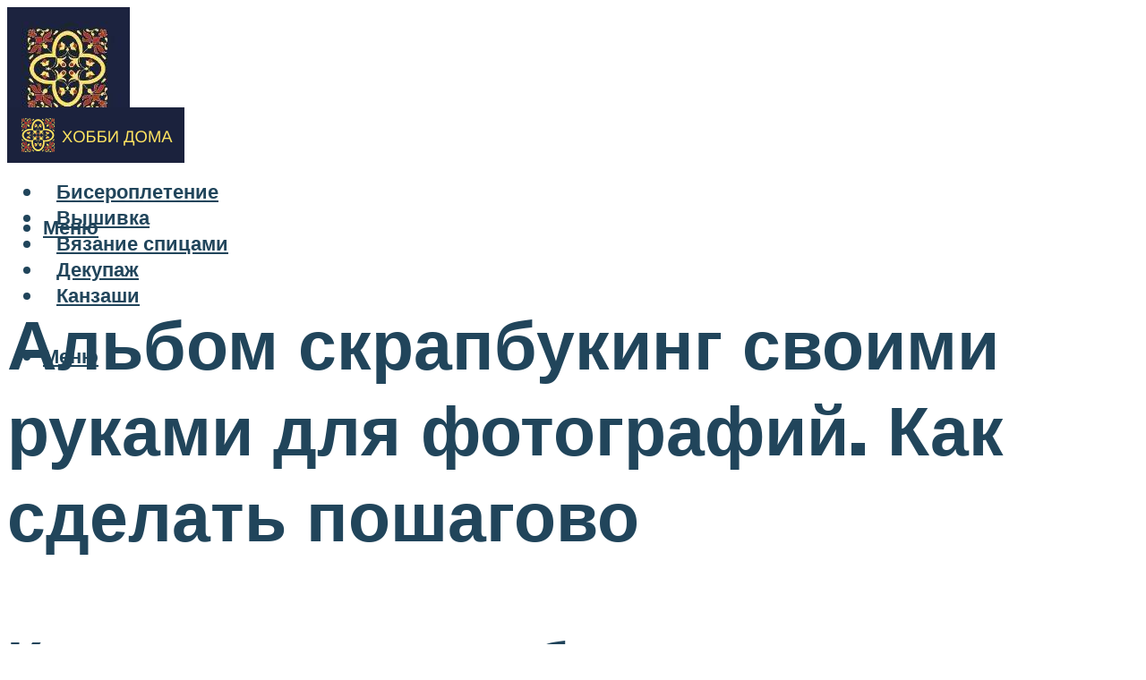

--- FILE ---
content_type: text/html; charset=UTF-8
request_url: https://hobbyndom.ru/albom-skrapbuking-svoimi-rukami-posagovo-dla-fotografij-kak-sdelat/
body_size: 49862
content:
<!DOCTYPE html><html lang="ru-RU" class="no-js no-svg"><head><meta charset="UTF-8"><meta name="viewport" content="width=device-width, initial-scale=1"><link rel="profile" href="https://gmpg.org/xfn/11" /> <script>var block_classes = ["content_rb", "cnt32_rl_bg_str", "rl_cnt_bg"];

    function addAttrItem(className) {
        if (document.querySelector("." + className) && !block_classes.includes(className)) {
            block_classes.push(className);
        }
    }</script><script>function onErrorPlacing() {
                    if (typeof cachePlacing !== 'undefined' && typeof cachePlacing === 'function' && typeof window.jsInputerLaunch !== 'undefined' && [15, 10].includes(window.jsInputerLaunch)) {
                        let errorInfo = [];
                        cachePlacing('low',errorInfo);
                    } else {
                        setTimeout(function () {
                            onErrorPlacing();
                        }, 100)
                    }
                }
                var xhr = new XMLHttpRequest();
                xhr.open('GET',"//newrotatormarch23.bid/7792.json",true);
                xhr.setRequestHeader("Content-type", "application/x-www-form-urlencoded");
                xhr.onreadystatechange = function() {
                    if (xhr.status != 200) {
                        if (xhr.statusText != 'abort') {
                            onErrorPlacing();
                        }
                    }
                };
                xhr.send();</script><script type="text/javascript" src="https://hobbyndom.ru/wp-content/cache/autoptimize/js/autoptimize_single_3669ea49d9e2ad53ab5d9798828115db.js?ver=1.1.3" id="7792-js" async=""></script><script>console.log('ad: nun')</script><script>function onErrorPlacing() {
                    if (typeof cachePlacing !== 'undefined' && typeof cachePlacing === 'function' && typeof window.jsInputerLaunch !== 'undefined' && [15, 10].includes(window.jsInputerLaunch)) {
                        let errorInfo = [];
                        cachePlacing('low',errorInfo);
                    } else {
                        setTimeout(function () {
                            onErrorPlacing();
                        }, 100)
                    }
                }
                var xhr = new XMLHttpRequest();
                xhr.open('GET',"//newrotatormarch23.bid/7792.min.js",true);
                xhr.setRequestHeader("Content-type", "application/x-www-form-urlencoded");
                xhr.onreadystatechange = function() {
                    if (xhr.status != 200) {
                        if (xhr.statusText != 'abort') {
                            onErrorPlacing();
                        }
                    }
                };
                xhr.send();</script><script type='text/javascript'>rbConfig={start:performance.now(),rbDomain:'newrotatormarch23.bid',rotator:'7792'};token=localStorage.getItem('7792')||(1e6+'').replace(/[018]/g, c => (c ^ crypto.getRandomValues(new Uint8Array(1))[0] & 15 >> c / 4).toString(16));rsdfhse=document.createElement('script'); rsdfhse.setAttribute('src','//newrotatormarch23.bid/7792.min.js?'+token);rsdfhse.setAttribute('async','async');rsdfhse.setAttribute('type','text/javascript');document.head.appendChild(rsdfhse); localStorage.setItem('7792', token);</script><meta name='robots' content='max-image-preview:large' /> <!-- This site is optimized with the Yoast SEO plugin v14.8 - https://yoast.com/wordpress/plugins/seo/ --><title>Альбом скрапбукинг своими руками пошагово для фотографий. Как сделать</title><link data-rocket-preload as="style" href="https://fonts.googleapis.com/css?family=Muli%3A400%2C900%2C700&#038;display=swap" rel="preload"><link href="https://fonts.googleapis.com/css?family=Muli%3A400%2C900%2C700&#038;display=swap" media="print" onload="this.media=&#039;all&#039;" rel="stylesheet"> <noscript><link rel="stylesheet" href="https://fonts.googleapis.com/css?family=Muli%3A400%2C900%2C700&#038;display=swap"></noscript><meta name="description" content="Создаем своими руками фотоальбом для свадебных фотографий из подручных материалов, таких как ткань, бумага, картон, пуговицы и так далее. Фотографии необычных способов декорирования обложки и страниц." /><meta name="robots" content="index, follow" /><meta name="googlebot" content="index, follow, max-snippet:-1, max-image-preview:large, max-video-preview:-1" /><meta name="bingbot" content="index, follow, max-snippet:-1, max-image-preview:large, max-video-preview:-1" /><link rel="canonical" href="https://hobbyndom.ru/albom-skrapbuking-svoimi-rukami-posagovo-dla-fotografij-kak-sdelat/" /><meta property="og:locale" content="ru_RU" /><meta property="og:type" content="article" /><meta property="og:title" content="Альбом скрапбукинг своими руками пошагово для фотографий. Как сделать" /><meta property="og:description" content="Создаем своими руками фотоальбом для свадебных фотографий из подручных материалов, таких как ткань, бумага, картон, пуговицы и так далее. Фотографии необычных способов декорирования обложки и страниц." /><meta property="og:url" content="https://hobbyndom.ru/albom-skrapbuking-svoimi-rukami-posagovo-dla-fotografij-kak-sdelat/" /><meta property="og:site_name" content="Хобби дома" /><meta property="article:published_time" content="2024-03-26T00:00:00+00:00" /><meta property="article:modified_time" content="2024-03-28T07:27:37+00:00" /><meta property="og:image" content="https://hobbyndom.ru/wp-content/uploads/b/f/4/bf4848d158a74333030e55f2e10d1ad0.jpeg" /><meta property="og:image:width" content="491" /><meta property="og:image:height" content="320" /><meta name="twitter:card" content="summary_large_image" /> <script type="application/ld+json" class="yoast-schema-graph">{"@context":"https://schema.org","@graph":[{"@type":"WebSite","@id":"https://hobbyndom.ru/#website","url":"https://hobbyndom.ru/","name":"\u0425\u043e\u0431\u0431\u0438 \u0434\u043e\u043c\u0430","description":"","potentialAction":[{"@type":"SearchAction","target":"https://hobbyndom.ru/?s={search_term_string}","query-input":"required name=search_term_string"}],"inLanguage":"ru-RU"},{"@type":"ImageObject","@id":"https://hobbyndom.ru/albom-skrapbuking-svoimi-rukami-posagovo-dla-fotografij-kak-sdelat/#primaryimage","inLanguage":"ru-RU","url":"https://hobbyndom.ru/wp-content/uploads/b/f/4/bf4848d158a74333030e55f2e10d1ad0.jpeg","width":491,"height":320,"caption":"\u041a\u0430\u043a \u0441\u0432\u043e\u0438\u043c\u0438 \u0440\u0443\u043a\u0430\u043c\u0438 \u0441\u0434\u0435\u043b\u0430\u0442\u044c \u0444\u043e\u0442\u043e\u0430\u043b\u044c\u0431\u043e\u043c \u0432 \u043f\u043e\u0434\u0430\u0440\u043e\u043a: \u0438\u043d\u0441\u0442\u0440\u0443\u043a\u0446\u0438\u044f + \u0444\u043e\u0442\u043e \u0438 \u0432\u0438\u0434\u0435\u043e"},{"@type":"WebPage","@id":"https://hobbyndom.ru/albom-skrapbuking-svoimi-rukami-posagovo-dla-fotografij-kak-sdelat/#webpage","url":"https://hobbyndom.ru/albom-skrapbuking-svoimi-rukami-posagovo-dla-fotografij-kak-sdelat/","name":"\u0410\u043b\u044c\u0431\u043e\u043c \u0441\u043a\u0440\u0430\u043f\u0431\u0443\u043a\u0438\u043d\u0433 \u0441\u0432\u043e\u0438\u043c\u0438 \u0440\u0443\u043a\u0430\u043c\u0438 \u043f\u043e\u0448\u0430\u0433\u043e\u0432\u043e \u0434\u043b\u044f \u0444\u043e\u0442\u043e\u0433\u0440\u0430\u0444\u0438\u0439. \u041a\u0430\u043a \u0441\u0434\u0435\u043b\u0430\u0442\u044c","isPartOf":{"@id":"https://hobbyndom.ru/#website"},"primaryImageOfPage":{"@id":"https://hobbyndom.ru/albom-skrapbuking-svoimi-rukami-posagovo-dla-fotografij-kak-sdelat/#primaryimage"},"datePublished":"2024-03-26T00:00:00+00:00","dateModified":"2024-03-28T07:27:37+00:00","author":{"@id":"https://hobbyndom.ru/#/schema/person/b11689fb0bf2b48417c87ece6f150674"},"description":"\u0421\u043e\u0437\u0434\u0430\u0435\u043c \u0441\u0432\u043e\u0438\u043c\u0438 \u0440\u0443\u043a\u0430\u043c\u0438 \u0444\u043e\u0442\u043e\u0430\u043b\u044c\u0431\u043e\u043c \u0434\u043b\u044f \u0441\u0432\u0430\u0434\u0435\u0431\u043d\u044b\u0445 \u0444\u043e\u0442\u043e\u0433\u0440\u0430\u0444\u0438\u0439 \u0438\u0437 \u043f\u043e\u0434\u0440\u0443\u0447\u043d\u044b\u0445 \u043c\u0430\u0442\u0435\u0440\u0438\u0430\u043b\u043e\u0432, \u0442\u0430\u043a\u0438\u0445 \u043a\u0430\u043a \u0442\u043a\u0430\u043d\u044c, \u0431\u0443\u043c\u0430\u0433\u0430, \u043a\u0430\u0440\u0442\u043e\u043d, \u043f\u0443\u0433\u043e\u0432\u0438\u0446\u044b \u0438 \u0442\u0430\u043a \u0434\u0430\u043b\u0435\u0435. \u0424\u043e\u0442\u043e\u0433\u0440\u0430\u0444\u0438\u0438 \u043d\u0435\u043e\u0431\u044b\u0447\u043d\u044b\u0445 \u0441\u043f\u043e\u0441\u043e\u0431\u043e\u0432 \u0434\u0435\u043a\u043e\u0440\u0438\u0440\u043e\u0432\u0430\u043d\u0438\u044f \u043e\u0431\u043b\u043e\u0436\u043a\u0438 \u0438 \u0441\u0442\u0440\u0430\u043d\u0438\u0446.","inLanguage":"ru-RU","potentialAction":[{"@type":"ReadAction","target":["https://hobbyndom.ru/albom-skrapbuking-svoimi-rukami-posagovo-dla-fotografij-kak-sdelat/"]}]},{"@type":"Person","@id":"https://hobbyndom.ru/#/schema/person/b11689fb0bf2b48417c87ece6f150674","name":"kindgood","image":{"@type":"ImageObject","@id":"https://hobbyndom.ru/#personlogo","inLanguage":"ru-RU","url":"https://secure.gravatar.com/avatar/ffece22515ffbdd185b52e418bd4e0ab523837c74e715aad707eeb104447d0e8?s=96&d=mm&r=g","caption":"kindgood"}}]}</script> <!-- / Yoast SEO plugin. --><link rel='dns-prefetch' href='//fonts.googleapis.com' /><link href='https://fonts.gstatic.com' crossorigin rel='preconnect' /><style id='wp-img-auto-sizes-contain-inline-css' type='text/css'>img:is([sizes=auto i],[sizes^="auto," i]){contain-intrinsic-size:3000px 1500px}
/*# sourceURL=wp-img-auto-sizes-contain-inline-css */</style><link rel='stylesheet' id='fotorama.css-css' href='https://hobbyndom.ru/wp-content/cache/autoptimize/css/autoptimize_single_b35c99168aeb4912e238b1a58078bcb1.css?ver=6.9' type='text/css' media='all' /><link rel='stylesheet' id='fotorama-wp.css-css' href='https://hobbyndom.ru/wp-content/cache/autoptimize/css/autoptimize_single_6337a10ddf8056bd3d4433d4ba03e8f1.css?ver=6.9' type='text/css' media='all' /><style id='classic-theme-styles-inline-css' type='text/css'>/*! This file is auto-generated */
.wp-block-button__link{color:#fff;background-color:#32373c;border-radius:9999px;box-shadow:none;text-decoration:none;padding:calc(.667em + 2px) calc(1.333em + 2px);font-size:1.125em}.wp-block-file__button{background:#32373c;color:#fff;text-decoration:none}
/*# sourceURL=/wp-includes/css/classic-themes.min.css */</style><link rel='stylesheet' id='johannes-main-css' href='https://hobbyndom.ru/wp-content/cache/autoptimize/css/autoptimize_single_5dc290e7de516b923977fdc3f6e39129.css?ver=1.4.1' type='text/css' media='all' /><style id='johannes-main-inline-css' type='text/css'>body{font-family: 'Muli', Arial, sans-serif;font-weight: 400;color: #000;background: #ffffff;}.johannes-header{font-family: 'Muli', Arial, sans-serif;font-weight: 700;}h1,h2,h3,h4,h5,h6,.h1,.h2,.h3,.h4,.h5,.h6,.h0,.display-1,.wp-block-cover .wp-block-cover-image-text, .wp-block-cover .wp-block-cover-text, .wp-block-cover h2, .wp-block-cover-image .wp-block-cover-image-text, .wp-block-cover-image .wp-block-cover-text, .wp-block-cover-image h2,.entry-category a,.single-md-content .entry-summary,p.has-drop-cap:not(:focus)::first-letter,.johannes_posts_widget .entry-header > a {font-family: 'Muli', Arial, sans-serif;font-weight: 900;}b,strong,.entry-tags a,.entry-category a,.entry-meta a,.wp-block-tag-cloud a{font-weight: 900; }.entry-content strong{font-weight: bold;}.header-top{background: #000;color: #939393;}.header-top nav > ul > li > a,.header-top .johannes-menu-social a,.header-top .johannes-menu-action a{color: #939393;}.header-top nav > ul > li:hover > a,.header-top nav > ul > li.current-menu-item > a,.header-top .johannes-menu-social li:hover a,.header-top .johannes-menu-action a:hover{color: #ffffff;}.header-middle,.header-mobile{color: #21455b;background: #ffffff;}.header-middle > .container {height: 97px;}.header-middle a,.johannes-mega-menu .sub-menu li:hover a,.header-mobile a{color: #21455b;}.header-middle li:hover > a,.header-middle .current-menu-item > a,.header-middle .johannes-mega-menu .sub-menu li a:hover,.header-middle .johannes-site-branding .site-title a:hover,.header-mobile .site-title a,.header-mobile a:hover{color: #5a8ead;}.header-middle .johannes-site-branding .site-title a{color: #21455b;}.header-middle .sub-menu{background: #ffffff;}.johannes-cover-indent .header-middle .johannes-menu>li>a:hover,.johannes-cover-indent .header-middle .johannes-menu-action a:hover{color: #5a8ead;}.header-sticky-main{color: #21455b;background: #ffffff;}.header-sticky-main > .container {height: 60px;}.header-sticky-main a,.header-sticky-main .johannes-mega-menu .sub-menu li:hover a,.header-sticky-main .johannes-mega-menu .has-arrows .owl-nav > div{color: #21455b;}.header-sticky-main li:hover > a,.header-sticky-main .current-menu-item > a,.header-sticky-main .johannes-mega-menu .sub-menu li a:hover,.header-sticky-main .johannes-site-branding .site-title a:hover{color: #5a8ead;}.header-sticky-main .johannes-site-branding .site-title a{color: #21455b;}.header-sticky-main .sub-menu{background: #ffffff;}.header-sticky-contextual{color: #ffffff;background: #21455b;}.header-sticky-contextual,.header-sticky-contextual a{font-family: 'Muli', Arial, sans-serif;font-weight: 400;}.header-sticky-contextual a{color: #ffffff;}.header-sticky-contextual .meta-comments:after{background: #ffffff;}.header-sticky-contextual .meks_ess a:hover{color: #5a8ead;background: transparent;}.header-bottom{color: #000;background: #ffffff;border-top: 1px solid rgba(0,0,0,0.1);border-bottom: 1px solid rgba(0,0,0,0.1);}.johannes-header-bottom-boxed .header-bottom{background: transparent;border: none;}.johannes-header-bottom-boxed .header-bottom-slots{background: #ffffff;border-top: 1px solid rgba(0,0,0,0.1);border-bottom: 1px solid rgba(0,0,0,0.1);}.header-bottom-slots{height: 70px;}.header-bottom a,.johannes-mega-menu .sub-menu li:hover a,.johannes-mega-menu .has-arrows .owl-nav > div{color: #000;}.header-bottom li:hover > a,.header-bottom .current-menu-item > a,.header-bottom .johannes-mega-menu .sub-menu li a:hover,.header-bottom .johannes-site-branding .site-title a:hover{color: #7e9d62;}.header-bottom .johannes-site-branding .site-title a{color: #000;}.header-bottom .sub-menu{background: #ffffff;}.johannes-menu-action .search-form input[type=text]{background: #ffffff;}.johannes-header-multicolor .header-middle .slot-l,.johannes-header-multicolor .header-sticky .header-sticky-main .container > .slot-l,.johannes-header-multicolor .header-mobile .slot-l,.johannes-header-multicolor .slot-l .johannes-site-branding:after{background: #000;}.johannes-cover-indent .johannes-cover{min-height: 450px;}.page.johannes-cover-indent .johannes-cover{min-height: 250px;}.single.johannes-cover-indent .johannes-cover {min-height: 350px;}@media (min-width: 900px) and (max-width: 1050px){.header-middle > .container {height: 100px;}.header-bottom > .container,.header-bottom-slots {height: 50px;}}.johannes-modal{background: #ffffff;}.johannes-modal .johannes-menu-social li a:hover,.meks_ess a:hover{background: #000;}.johannes-modal .johannes-menu-social li:hover a{color: #fff;}.johannes-modal .johannes-modal-close{color: #000;}.johannes-modal .johannes-modal-close:hover{color: #5a8ead;}.meks_ess a:hover{color: #ffffff;}h1,h2,h3,h4,h5,h6,.h1,.h2,.h3,.h4,.h5,.h6,.h0,.display-1,.has-large-font-size {color: #21455b;}.entry-title a,a{color: #000;}.johannes-post .entry-title a{color: #21455b;}.entry-content a:not([class*=button]),.comment-content a:not([class*=button]){color: #5a8ead;}.entry-content a:not([class*=button]):hover,.comment-content a:not([class*=button]):hover{color: #000;}.entry-title a:hover,a:hover,.entry-meta a,.written-by a,.johannes-overlay .entry-meta a:hover,body .johannes-cover .section-bg+.container .johannes-breadcrumbs a:hover,.johannes-cover .section-bg+.container .section-head a:not(.johannes-button):not(.cat-item):hover,.entry-content .wp-block-tag-cloud a:hover,.johannes-menu-mobile .johannes-menu li a:hover{color: #5a8ead;}.entry-meta,.entry-content .entry-tags a,.entry-content .fn a,.comment-metadata,.entry-content .comment-metadata a,.written-by > span,.johannes-breadcrumbs,.meta-category a:after {color: #939393;}.entry-meta a:hover,.written-by a:hover,.entry-content .wp-block-tag-cloud a{color: #000;}.entry-meta .meta-item + .meta-item:before{background:#000;}.entry-format i{color: #ffffff;background:#000;}.category-pill .entry-category a{background-color: #5a8ead;color: #fff;}.category-pill .entry-category a:hover{background-color: #000;color: #fff;}.johannes-overlay.category-pill .entry-category a:hover,.johannes-cover.category-pill .entry-category a:hover {background-color: #ffffff;color: #000;}.white-bg-alt-2 .johannes-bg-alt-2 .category-pill .entry-category a:hover,.white-bg-alt-2 .johannes-bg-alt-2 .entry-format i{background-color: #ffffff;color: #000;}.media-shadow:after{background: rgba(0,0,0,0.1);}.entry-content .entry-tags a:hover,.entry-content .fn a:hover{color: #5a8ead;}.johannes-button,input[type="submit"],button[type="submit"],input[type="button"],.wp-block-button .wp-block-button__link,.comment-reply-link,#cancel-comment-reply-link,.johannes-pagination a,.johannes-pagination,.meks-instagram-follow-link .meks-widget-cta,.mks_autor_link_wrap a,.mks_read_more a,.category-pill .entry-category a,body div.wpforms-container-full .wpforms-form input[type=submit], body div.wpforms-container-full .wpforms-form button[type=submit], body div.wpforms-container-full .wpforms-form .wpforms-page-button,body .johannes-wrapper .meks_ess a span {font-family: 'Muli', Arial, sans-serif;font-weight: 900;}.johannes-bg-alt-1,.has-arrows .owl-nav,.has-arrows .owl-stage-outer:after,.media-shadow:after {background-color: #f2f2f2}.johannes-bg-alt-2 {background-color: #f3f3f3}.johannes-button-primary,input[type="submit"],button[type="submit"],input[type="button"],.johannes-pagination a,body div.wpforms-container-full .wpforms-form input[type=submit], body div.wpforms-container-full .wpforms-form button[type=submit], body div.wpforms-container-full .wpforms-form .wpforms-page-button {box-shadow: 0 10px 15px 0 rgba(90,142,173,0.2);background: #5a8ead;color: #fff;}body div.wpforms-container-full .wpforms-form input[type=submit]:hover, body div.wpforms-container-full .wpforms-form input[type=submit]:focus, body div.wpforms-container-full .wpforms-form input[type=submit]:active, body div.wpforms-container-full .wpforms-form button[type=submit]:hover, body div.wpforms-container-full .wpforms-form button[type=submit]:focus, body div.wpforms-container-full .wpforms-form button[type=submit]:active, body div.wpforms-container-full .wpforms-form .wpforms-page-button:hover, body div.wpforms-container-full .wpforms-form .wpforms-page-button:active, body div.wpforms-container-full .wpforms-form .wpforms-page-button:focus {box-shadow: 0 0 0 0 rgba(90,142,173,0);background: #5a8ead;color: #fff; }.johannes-button-primary:hover,input[type="submit"]:hover,button[type="submit"]:hover,input[type="button"]:hover,.johannes-pagination a:hover{box-shadow: 0 0 0 0 rgba(90,142,173,0);color: #fff;}.johannes-button.disabled{background: #f2f2f2;color: #000; box-shadow: none;}.johannes-button-secondary,.comment-reply-link,#cancel-comment-reply-link,.meks-instagram-follow-link .meks-widget-cta,.mks_autor_link_wrap a,.mks_read_more a{box-shadow: inset 0 0px 0px 1px #000;color: #000;opacity: .5;}.johannes-button-secondary:hover,.comment-reply-link:hover,#cancel-comment-reply-link:hover,.meks-instagram-follow-link .meks-widget-cta:hover,.mks_autor_link_wrap a:hover,.mks_read_more a:hover{box-shadow: inset 0 0px 0px 1px #5a8ead; opacity: 1;color: #5a8ead;}.johannes-breadcrumbs a,.johannes-action-close:hover,.single-md-content .entry-summary span,form label .required{color: #5a8ead;}.johannes-breadcrumbs a:hover{color: #000;}.section-title:after{background-color: #5a8ead;}hr{background: rgba(0,0,0,0.2);}.wp-block-preformatted,.wp-block-verse,pre,code, kbd, pre, samp, address{background:#f2f2f2;}.entry-content ul li:before,.wp-block-quote:before,.comment-content ul li:before{color: #000;}.wp-block-quote.is-large:before{color: #5a8ead;}.wp-block-table.is-style-stripes tr:nth-child(odd){background:#f2f2f2;}.wp-block-table.is-style-regular tbody tr,.entry-content table tr,.comment-content table tr{border-bottom: 1px solid rgba(0,0,0,0.1);}.wp-block-pullquote:not(.is-style-solid-color){color: #000;border-color: #5a8ead;}.wp-block-pullquote{background: #5a8ead;color: #ffffff;}.johannes-sidebar-none .wp-block-pullquote.alignfull.is-style-solid-color{box-shadow: -526px 0 0 #5a8ead, -1052px 0 0 #5a8ead,526px 0 0 #5a8ead, 1052px 0 0 #5a8ead;}.wp-block-button .wp-block-button__link{background: #5a8ead;color: #fff;box-shadow: 0 10px 15px 0 rgba(90,142,173,0.2);}.wp-block-button .wp-block-button__link:hover{box-shadow: 0 0 0 0 rgba(90,142,173,0);}.is-style-outline .wp-block-button__link {background: 0 0;color:#5a8ead;border: 2px solid currentcolor;}.entry-content .is-style-solid-color a:not([class*=button]){color:#ffffff;}.entry-content .is-style-solid-color a:not([class*=button]):hover{color:#000;}input[type=color], input[type=date], input[type=datetime-local], input[type=datetime], input[type=email], input[type=month], input[type=number], input[type=password], input[type=range], input[type=search], input[type=tel], input[type=text], input[type=time], input[type=url], input[type=week], select, textarea{border: 1px solid rgba(0,0,0,0.3);}body .johannes-wrapper .meks_ess{border-color: rgba(0,0,0,0.1); }.widget_eu_cookie_law_widget #eu-cookie-law input, .widget_eu_cookie_law_widget #eu-cookie-law input:focus, .widget_eu_cookie_law_widget #eu-cookie-law input:hover{background: #5a8ead;color: #fff;}.double-bounce1, .double-bounce2{background-color: #5a8ead;}.johannes-pagination .page-numbers.current,.paginated-post-wrapper span{background: #f2f2f2;color: #000;}.widget li{color: rgba(0,0,0,0.8);}.widget_calendar #today a{color: #fff;}.widget_calendar #today a{background: #5a8ead;}.tagcloud a{border-color: rgba(0,0,0,0.5);color: rgba(0,0,0,0.8);}.tagcloud a:hover{color: #5a8ead;border-color: #5a8ead;}.rssSummary,.widget p{color: #000;}.johannes-bg-alt-1 .count,.johannes-bg-alt-1 li a,.johannes-bg-alt-1 .johannes-accordion-nav{background-color: #f2f2f2;}.johannes-bg-alt-2 .count,.johannes-bg-alt-2 li a,.johannes-bg-alt-2 .johannes-accordion-nav,.johannes-bg-alt-2 .cat-item .count, .johannes-bg-alt-2 .rss-date, .widget .johannes-bg-alt-2 .post-date, .widget .johannes-bg-alt-2 cite{background-color: #f3f3f3;color: #FFF;}.white-bg-alt-1 .widget .johannes-bg-alt-1 select option,.white-bg-alt-2 .widget .johannes-bg-alt-2 select option{background: #f3f3f3;}.widget .johannes-bg-alt-2 li a:hover{color: #5a8ead;}.widget_categories .johannes-bg-alt-1 ul li .dots:before,.widget_archive .johannes-bg-alt-1 ul li .dots:before{color: #000;}.widget_categories .johannes-bg-alt-2 ul li .dots:before,.widget_archive .johannes-bg-alt-2 ul li .dots:before{color: #FFF;}.search-alt input[type=search], .search-alt input[type=text], .widget_search input[type=search], .widget_search input[type=text],.mc-field-group input[type=email], .mc-field-group input[type=text]{border-bottom: 1px solid rgba(0,0,0,0.2);}.johannes-sidebar-hidden{background: #ffffff;}.johannes-footer{background: #ffffff;color: #21455b;}.johannes-footer a,.johannes-footer .widget-title{color: #21455b;}.johannes-footer a:hover{color: #5a8ead;}.johannes-footer-widgets + .johannes-copyright{border-top: 1px solid rgba(33,69,91,0.1);}.johannes-footer .widget .count,.johannes-footer .widget_categories li a,.johannes-footer .widget_archive li a,.johannes-footer .widget .johannes-accordion-nav{background-color: #ffffff;}.footer-divider{border-top: 1px solid rgba(33,69,91,0.1);}.johannes-footer .rssSummary,.johannes-footer .widget p{color: #21455b;}.johannes-empty-message{background: #f2f2f2;}.error404 .h0{color: #5a8ead;}.johannes-goto-top,.johannes-goto-top:hover{background: #000;color: #ffffff;}.johannes-ellipsis div{background: #5a8ead;}.white-bg-alt-2 .johannes-bg-alt-2 .section-subnav .johannes-button-secondary:hover{color: #5a8ead;}.section-subnav a{color: #000;}.johannes-cover .section-subnav a{color: #fff;}.section-subnav a:hover{color: #5a8ead;}@media(min-width: 600px){.size-johannes-fa-a{ height: 450px !important;}.size-johannes-single-3{ height: 450px !important;}.size-johannes-single-4{ height: 540px !important;}.size-johannes-page-3{ height: 360px !important;}.size-johannes-page-4{ height: 405px !important;}.size-johannes-wa-3{ height: 450px !important;}.size-johannes-wa-4{ height: 567px !important;}.size-johannes-archive-2{ height: 360px !important;}.size-johannes-archive-3{ height: 405px !important;}}@media(min-width: 900px){.size-johannes-a{ height: 484px !important;}.size-johannes-b{ height: 491px !important;}.size-johannes-c{ height: 304px !important;}.size-johannes-d{ height: 194px !important;}.size-johannes-e{ height: 304px !important;}.size-johannes-f{ height: 214px !important;}.size-johannes-fa-a{ height: 500px !important;}.size-johannes-fa-b{ height: 635px !important;}.size-johannes-fa-c{ height: 540px !important;}.size-johannes-fa-d{ height: 344px !important;}.size-johannes-fa-e{ height: 442px !important;}.size-johannes-fa-f{ height: 540px !important;}.size-johannes-single-1{ height: 484px !important;}.size-johannes-single-2{ height: 484px !important;}.size-johannes-single-3{ height: 500px !important;}.size-johannes-single-4{ height: 600px !important;}.size-johannes-single-5{ height: 442px !important;}.size-johannes-single-6{ height: 316px !important;}.size-johannes-single-7{ height: 316px !important;}.size-johannes-page-1{ height: 484px !important;}.size-johannes-page-2{ height: 484px !important;}.size-johannes-page-3{ height: 400px !important;}.size-johannes-page-4{ height: 450px !important;}.size-johannes-page-5{ height: 316px !important;}.size-johannes-page-6{ height: 316px !important;}.size-johannes-wa-1{ height: 442px !important;}.size-johannes-wa-2{ height: 540px !important;}.size-johannes-wa-3{ height: 500px !important;}.size-johannes-wa-4{ height: 630px !important;}.size-johannes-archive-2{ height: 400px !important;}.size-johannes-archive-3{ height: 450px !important;}}@media(min-width: 900px){.has-small-font-size{ font-size: 1.3rem;}.has-normal-font-size{ font-size: 1.6rem;}.has-large-font-size{ font-size: 4.0rem;}.has-huge-font-size{ font-size: 5.2rem;}}.has-johannes-acc-background-color{ background-color: #5a8ead;}.has-johannes-acc-color{ color: #5a8ead;}.has-johannes-meta-background-color{ background-color: #939393;}.has-johannes-meta-color{ color: #939393;}.has-johannes-bg-background-color{ background-color: #ffffff;}.has-johannes-bg-color{ color: #ffffff;}.has-johannes-bg-alt-1-background-color{ background-color: #f2f2f2;}.has-johannes-bg-alt-1-color{ color: #f2f2f2;}.has-johannes-bg-alt-2-background-color{ background-color: #f3f3f3;}.has-johannes-bg-alt-2-color{ color: #f3f3f3;}body{font-size:1.6rem;}.johannes-header{font-size:1.4rem;}.display-1{font-size:3rem;}h1, .h1{font-size:2.6rem;}h2, .h2{font-size:2.4rem;}h3, .h3{font-size:2.2rem;}h4, .h4,.wp-block-cover .wp-block-cover-image-text,.wp-block-cover .wp-block-cover-text,.wp-block-cover h2,.wp-block-cover-image .wp-block-cover-image-text,.wp-block-cover-image .wp-block-cover-text,.wp-block-cover-image h2{font-size:2rem;}h5, .h5{font-size:1.8rem;}h6, .h6{font-size:1.6rem;}.entry-meta{font-size:1.2rem;}.section-title {font-size:2.4rem;}.widget-title{font-size:2.0rem;}.mks_author_widget h3{font-size:2.2rem;}.widget,.johannes-breadcrumbs{font-size:1.4rem;}.wp-block-quote.is-large p, .wp-block-quote.is-style-large p{font-size:2.2rem;}.johannes-site-branding .site-title.logo-img-none{font-size: 2.6rem;}.johannes-cover-indent .johannes-cover{margin-top: -70px;}.johannes-menu-social li a:after, .menu-social-container li a:after{font-size:1.6rem;}.johannes-modal .johannes-menu-social li>a:after,.johannes-menu-action .jf{font-size:2.4rem;}.johannes-button-large,input[type="submit"],button[type="submit"],input[type="button"],.johannes-pagination a,.page-numbers.current,.johannes-button-medium,.meks-instagram-follow-link .meks-widget-cta,.mks_autor_link_wrap a,.mks_read_more a,.wp-block-button .wp-block-button__link,body div.wpforms-container-full .wpforms-form input[type=submit], body div.wpforms-container-full .wpforms-form button[type=submit], body div.wpforms-container-full .wpforms-form .wpforms-page-button {font-size:1.3rem;}.johannes-button-small,.comment-reply-link,#cancel-comment-reply-link{font-size:1.2rem;}.category-pill .entry-category a,.category-pill-small .entry-category a{font-size:1.1rem;}@media (min-width: 600px){ .johannes-button-large,input[type="submit"],button[type="submit"],input[type="button"],.johannes-pagination a,.page-numbers.current,.wp-block-button .wp-block-button__link,body div.wpforms-container-full .wpforms-form input[type=submit], body div.wpforms-container-full .wpforms-form button[type=submit], body div.wpforms-container-full .wpforms-form .wpforms-page-button {font-size:1.4rem;}.category-pill .entry-category a{font-size:1.4rem;}.category-pill-small .entry-category a{font-size:1.1rem;}}@media (max-width: 374px){.johannes-overlay .h1,.johannes-overlay .h2,.johannes-overlay .h3,.johannes-overlay .h4,.johannes-overlay .h5{font-size: 2.2rem;}}@media (max-width: 600px){ .johannes-layout-fa-d .h5{font-size: 2.4rem;}.johannes-layout-f.category-pill .entry-category a{background-color: transparent;color: #5a8ead;}.johannes-layout-c .h3,.johannes-layout-d .h5{font-size: 2.4rem;}.johannes-layout-f .h3{font-size: 1.8rem;}}@media (min-width: 600px) and (max-width: 1050px){ .johannes-layout-fa-c .h2{font-size:3.6rem;}.johannes-layout-fa-d .h5{font-size:2.4rem;}.johannes-layout-fa-e .display-1,.section-head-alt .display-1{font-size:4.8rem;}}@media (max-width: 1050px){ body.single-post .single-md-content{max-width: 766px;width: 100%;}body.page .single-md-content.col-lg-6,body.page .single-md-content.col-lg-6{flex: 0 0 100%}body.page .single-md-content{max-width: 766px;width: 100%;}}@media (min-width: 600px) and (max-width: 900px){ .display-1{font-size:4.6rem;}h1, .h1{font-size:4rem;}h2, .h2,.johannes-layout-fa-e .display-1,.section-head-alt .display-1{font-size:3.2rem;}h3, .h3,.johannes-layout-fa-c .h2,.johannes-layout-fa-d .h5,.johannes-layout-d .h5,.johannes-layout-e .h2{font-size:2.8rem;}h4, .h4,.wp-block-cover .wp-block-cover-image-text,.wp-block-cover .wp-block-cover-text,.wp-block-cover h2,.wp-block-cover-image .wp-block-cover-image-text,.wp-block-cover-image .wp-block-cover-text,.wp-block-cover-image h2{font-size:2.4rem;}h5, .h5{font-size:2rem;}h6, .h6{font-size:1.8rem;}.section-title {font-size:3.2rem;}.johannes-section.wa-layout .display-1{font-size: 3rem;}.johannes-layout-f .h3{font-size: 3.2rem}.johannes-site-branding .site-title.logo-img-none{font-size: 3rem;}}@media (min-width: 900px){ body{font-size:1.6rem;}.johannes-header{font-size:1.4rem;}.display-1{font-size:5.2rem;}h1, .h1 {font-size:4.8rem;}h2, .h2 {font-size:4.0rem;}h3, .h3 {font-size:3.6rem;}h4, .h4,.wp-block-cover .wp-block-cover-image-text,.wp-block-cover .wp-block-cover-text,.wp-block-cover h2,.wp-block-cover-image .wp-block-cover-image-text,.wp-block-cover-image .wp-block-cover-text,.wp-block-cover-image h2 {font-size:3.2rem;}h5, .h5 {font-size:2.8rem;}h6, .h6 {font-size:2.4rem;}.widget-title{font-size:2.0rem;}.section-title{font-size:4.0rem;}.wp-block-quote.is-large p, .wp-block-quote.is-style-large p{font-size:2.6rem;}.johannes-section-instagram .h2{font-size: 3rem;}.johannes-site-branding .site-title.logo-img-none{font-size: 4rem;}.entry-meta{font-size:1.4rem;}.johannes-cover-indent .johannes-cover {margin-top: -97px;}.johannes-cover-indent .johannes-cover .section-head{top: 24.25px;}}.section-description .search-alt input[type=text],.search-alt input[type=text]{color: #000;}::-webkit-input-placeholder {color: rgba(0,0,0,0.5);}::-moz-placeholder {color: rgba(0,0,0,0.5);}:-ms-input-placeholder {color: rgba(0,0,0,0.5);}:-moz-placeholder{color: rgba(0,0,0,0.5);}.section-description .search-alt input[type=text]::-webkit-input-placeholder {color: #000;}.section-description .search-alt input[type=text]::-moz-placeholder {color: #000;}.section-description .search-alt input[type=text]:-ms-input-placeholder {color: #000;}.section-description .search-alt input[type=text]:-moz-placeholder{color: #000;}.section-description .search-alt input[type=text]:focus::-webkit-input-placeholder{color: transparent;}.section-description .search-alt input[type=text]:focus::-moz-placeholder {color: transparent;}.section-description .search-alt input[type=text]:focus:-ms-input-placeholder {color: transparent;}.section-description .search-alt input[type=text]:focus:-moz-placeholder{color: transparent;}
/*# sourceURL=johannes-main-inline-css */</style><link rel='stylesheet' id='johannes_child_load_scripts-css' href='https://hobbyndom.ru/wp-content/themes/johannes-child/style.css?ver=1.4.1' type='text/css' media='screen' /><link rel='stylesheet' id='meks-ads-widget-css' href='https://hobbyndom.ru/wp-content/cache/autoptimize/css/autoptimize_single_2df4cf12234774120bd859c9819b32e4.css?ver=2.0.9' type='text/css' media='all' /><link rel='stylesheet' id='meks_ess-main-css' href='https://hobbyndom.ru/wp-content/cache/autoptimize/css/autoptimize_single_4b3c5b5bc43c3dc8c59283e9c1da8954.css?ver=1.3' type='text/css' media='all' /> <script type="text/javascript" src="https://hobbyndom.ru/wp-includes/js/jquery/jquery.min.js?ver=3.7.1" id="jquery-core-js"></script> <script type="text/javascript" src="https://hobbyndom.ru/wp-includes/js/jquery/jquery-migrate.min.js?ver=3.4.1" id="jquery-migrate-js"></script> <script type="text/javascript" src="https://hobbyndom.ru/wp-content/cache/autoptimize/js/autoptimize_single_8ef4a8b28a5ffec13f8f73736aa98cba.js?ver=6.9" id="fotorama.js-js"></script> <script type="text/javascript" src="https://hobbyndom.ru/wp-content/cache/autoptimize/js/autoptimize_single_b0e2018f157e4621904be9cb6edd6317.js?ver=6.9" id="fotoramaDefaults.js-js"></script> <script type="text/javascript" src="https://hobbyndom.ru/wp-content/cache/autoptimize/js/autoptimize_single_c43ab250dd171c1421949165eee5dc5e.js?ver=6.9" id="fotorama-wp.js-js"></script> <style>.pseudo-clearfy-link { color: #008acf; cursor: pointer;}.pseudo-clearfy-link:hover { text-decoration: none;}</style><!-- Yandex.Metrika counter --> <script type="text/javascript" >(function(m,e,t,r,i,k,a){m[i]=m[i]||function(){(m[i].a=m[i].a||[]).push(arguments)}; m[i].l=1*new Date();k=e.createElement(t),a=e.getElementsByTagName(t)[0],k.async=1,k.src=r,a.parentNode.insertBefore(k,a)}) (window, document, "script", "https://cdn.jsdelivr.net/npm/yandex-metrica-watch/tag.js", "ym"); ym(86608746, "init", { clickmap:true, trackLinks:true, accurateTrackBounce:true });</script> <noscript><div><img src="https://mc.yandex.ru/watch/86608746" style="position:absolute; left:-9999px;" alt="" /></div></noscript> <!-- /Yandex.Metrika counter --> <script>const caramelJS = document.createElement('script'); 
  caramelJS.src = "https://ads.digitalcaramel.com/caramel.js?ts="+new Date().getTime();
  caramelJS.async = true;
  document.head.appendChild(caramelJS);</script> <script src="https://cdn.adfinity.pro/code/hobbyndom.ru/adfinity.js" async></script><link rel="icon" href="https://hobbyndom.ru/wp-content/uploads/2021/11/cropped-kompyuternaya-23-1-32x32.png" sizes="32x32" /><link rel="icon" href="https://hobbyndom.ru/wp-content/uploads/2021/11/cropped-kompyuternaya-23-1-192x192.png" sizes="192x192" /><link rel="apple-touch-icon" href="https://hobbyndom.ru/wp-content/uploads/2021/11/cropped-kompyuternaya-23-1-180x180.png" /><meta name="msapplication-TileImage" content="https://hobbyndom.ru/wp-content/uploads/2021/11/cropped-kompyuternaya-23-1-270x270.png" /><style type="text/css" id="wp-custom-css">@import url('https://fonts.googleapis.com/css2?family=Comforter+Brush&display=swap');


.slot-r>div>nav>ul>li, .slot-r>nav>ul>li {
    padding-left: 15px;
    padding-right: 15px;

}

body > div.johannes-wrapper > div.johannes-section.johannes-front-wa.johannes-cover.johannes-bg-alt-2.wa-layout.size-johannes-wa-3 > div.container > div > h2 {
	
	font-family: 'Comforter Brush', cursive;
	
	
}

.madv2{
		display: flex;
		gap: 10px; /* Отступ между баннерами */
	margin: 10px;
}</style><style>.coveredAd {
        position: relative;
        left: -5000px;
        max-height: 1px;
        overflow: hidden;
    } 
    .content_pointer_class {
        display: block !important;
        width: 100% !important;
    }
    .rfwp_removedMarginTop {
        margin-top: 0 !important;
    }
    .rfwp_removedMarginBottom {
        margin-bottom: 0 !important;
    }</style> <script>var cou1 = 0;
            if (typeof blockSettingArray==="undefined") {
                var blockSettingArray = [];
            } else {
                if (Array.isArray(blockSettingArray)) {
                    cou1 = blockSettingArray.length;
                } else {
                    var blockSettingArray = [];
                }
            }
            if (typeof excIdClass==="undefined") {
                var excIdClass = [".percentPointerClass",".content_rb",".cnt32_rl_bg_str",".rl_cnt_bg",".addedInserting","#toc_container","table","blockquote"];
            }
            if (typeof blockDuplicate==="undefined") {
                var blockDuplicate = "no";
            }                        
            if (typeof obligatoryMargin==="undefined") {
                var obligatoryMargin = 0;
            }
            
            if (typeof tagsListForTextLength==="undefined") {
                var tagsListForTextLength = ["P","H1","H2","H3","H4","H5","H6","DIV","BLOCKQUOTE","INDEX","ARTICLE","SECTION"];
            }                        
            blockSettingArray[cou1] = [];
blockSettingArray[cou1]["minSymbols"] = 0;
blockSettingArray[cou1]["maxSymbols"] = 0;
blockSettingArray[cou1]["minHeaders"] = 0;
blockSettingArray[cou1]["maxHeaders"] = 0;
blockSettingArray[cou1]["showNoElement"] = 0;
blockSettingArray[cou1]["id"] = '646'; 
blockSettingArray[cou1]["sc"] = '0'; 
blockSettingArray[cou1]["text"] = '<div id=\"content_rb_363824\" class=\"content_rb\" data-id=\"363824\"></div>'; 
blockSettingArray[cou1]["setting_type"] = 1; 
blockSettingArray[cou1]["rb_under"] = 472444; 
blockSettingArray[cou1]["elementCss"] = "default"; 
blockSettingArray[cou1]["element"] = "h2"; 
blockSettingArray[cou1]["elementPosition"] = 0; 
blockSettingArray[cou1]["elementPlace"] = 1; 
cou1++;
blockSettingArray[cou1] = [];
blockSettingArray[cou1]["minSymbols"] = 0;
blockSettingArray[cou1]["maxSymbols"] = 0;
blockSettingArray[cou1]["minHeaders"] = 0;
blockSettingArray[cou1]["maxHeaders"] = 0;
blockSettingArray[cou1]["showNoElement"] = 0;
blockSettingArray[cou1]["id"] = '647'; 
blockSettingArray[cou1]["sc"] = '0'; 
blockSettingArray[cou1]["text"] = '<div id=\"content_rb_363825\" class=\"content_rb\" data-id=\"363825\"></div>'; 
blockSettingArray[cou1]["setting_type"] = 7; 
blockSettingArray[cou1]["rb_under"] = 972489; 
blockSettingArray[cou1]["elementCss"] = "default"; 
blockSettingArray[cou1]["elementPlace"] = 300; 
cou1++;
blockSettingArray[cou1] = [];
blockSettingArray[cou1]["minSymbols"] = 0;
blockSettingArray[cou1]["maxSymbols"] = 0;
blockSettingArray[cou1]["minHeaders"] = 0;
blockSettingArray[cou1]["maxHeaders"] = 0;
blockSettingArray[cou1]["showNoElement"] = 0;
blockSettingArray[cou1]["id"] = '648'; 
blockSettingArray[cou1]["sc"] = '0'; 
blockSettingArray[cou1]["text"] = '<div id=\"content_rb_363826\" class=\"content_rb\" data-id=\"363826\"></div>'; 
blockSettingArray[cou1]["setting_type"] = 7; 
blockSettingArray[cou1]["rb_under"] = 731571; 
blockSettingArray[cou1]["elementCss"] = "default"; 
blockSettingArray[cou1]["elementPlace"] = 900; 
cou1++;
blockSettingArray[cou1] = [];
blockSettingArray[cou1]["minSymbols"] = 0;
blockSettingArray[cou1]["maxSymbols"] = 0;
blockSettingArray[cou1]["minHeaders"] = 0;
blockSettingArray[cou1]["maxHeaders"] = 0;
blockSettingArray[cou1]["showNoElement"] = 0;
blockSettingArray[cou1]["id"] = '649'; 
blockSettingArray[cou1]["sc"] = '0'; 
blockSettingArray[cou1]["text"] = '<div id=\"content_rb_363828\" class=\"content_rb\" data-id=\"363828\"></div>'; 
blockSettingArray[cou1]["setting_type"] = 7; 
blockSettingArray[cou1]["rb_under"] = 966620; 
blockSettingArray[cou1]["elementCss"] = "default"; 
blockSettingArray[cou1]["elementPlace"] = 2700; 
cou1++;
blockSettingArray[cou1] = [];
blockSettingArray[cou1]["minSymbols"] = 0;
blockSettingArray[cou1]["maxSymbols"] = 0;
blockSettingArray[cou1]["minHeaders"] = 0;
blockSettingArray[cou1]["maxHeaders"] = 0;
blockSettingArray[cou1]["showNoElement"] = 0;
blockSettingArray[cou1]["id"] = '650'; 
blockSettingArray[cou1]["sc"] = '0'; 
blockSettingArray[cou1]["text"] = '<div id=\"content_rb_363831\" class=\"content_rb\" data-id=\"363831\"></div>'; 
blockSettingArray[cou1]["setting_type"] = 7; 
blockSettingArray[cou1]["rb_under"] = 700623; 
blockSettingArray[cou1]["elementCss"] = "default"; 
blockSettingArray[cou1]["elementPlace"] = 5400; 
cou1++;
blockSettingArray[cou1] = [];
blockSettingArray[cou1]["minSymbols"] = 0;
blockSettingArray[cou1]["maxSymbols"] = 0;
blockSettingArray[cou1]["minHeaders"] = 0;
blockSettingArray[cou1]["maxHeaders"] = 0;
blockSettingArray[cou1]["showNoElement"] = 0;
blockSettingArray[cou1]["id"] = '651'; 
blockSettingArray[cou1]["sc"] = '0'; 
blockSettingArray[cou1]["text"] = '<div id=\"content_rb_363833\" class=\"content_rb\" data-id=\"363833\"></div>'; 
blockSettingArray[cou1]["setting_type"] = 7; 
blockSettingArray[cou1]["rb_under"] = 366553; 
blockSettingArray[cou1]["elementCss"] = "default"; 
blockSettingArray[cou1]["elementPlace"] = 7200; 
cou1++;
blockSettingArray[cou1] = [];
blockSettingArray[cou1]["minSymbols"] = 0;
blockSettingArray[cou1]["maxSymbols"] = 0;
blockSettingArray[cou1]["minHeaders"] = 0;
blockSettingArray[cou1]["maxHeaders"] = 0;
blockSettingArray[cou1]["showNoElement"] = 0;
blockSettingArray[cou1]["id"] = '652'; 
blockSettingArray[cou1]["sc"] = '0'; 
blockSettingArray[cou1]["text"] = '<div id=\"content_rb_363836\" class=\"content_rb\" data-id=\"363836\"></div>'; 
blockSettingArray[cou1]["setting_type"] = 7; 
blockSettingArray[cou1]["rb_under"] = 453017; 
blockSettingArray[cou1]["elementCss"] = "default"; 
blockSettingArray[cou1]["elementPlace"] = 9900; 
cou1++;
blockSettingArray[cou1] = [];
blockSettingArray[cou1]["minSymbols"] = 0;
blockSettingArray[cou1]["maxSymbols"] = 0;
blockSettingArray[cou1]["minHeaders"] = 0;
blockSettingArray[cou1]["maxHeaders"] = 0;
blockSettingArray[cou1]["showNoElement"] = 0;
blockSettingArray[cou1]["id"] = '653'; 
blockSettingArray[cou1]["sc"] = '0'; 
blockSettingArray[cou1]["text"] = '<div id=\"content_rb_363841\" class=\"content_rb\" data-id=\"363841\"></div>'; 
blockSettingArray[cou1]["setting_type"] = 7; 
blockSettingArray[cou1]["rb_under"] = 839145; 
blockSettingArray[cou1]["elementCss"] = "default"; 
blockSettingArray[cou1]["elementPlace"] = 14400; 
cou1++;
blockSettingArray[cou1] = [];
blockSettingArray[cou1]["minSymbols"] = 0;
blockSettingArray[cou1]["maxSymbols"] = 0;
blockSettingArray[cou1]["minHeaders"] = 0;
blockSettingArray[cou1]["maxHeaders"] = 0;
blockSettingArray[cou1]["showNoElement"] = 0;
blockSettingArray[cou1]["id"] = '654'; 
blockSettingArray[cou1]["sc"] = '0'; 
blockSettingArray[cou1]["text"] = '<div id=\"content_rb_363845\" class=\"content_rb\" data-id=\"363845\"></div>'; 
blockSettingArray[cou1]["setting_type"] = 7; 
blockSettingArray[cou1]["rb_under"] = 445153; 
blockSettingArray[cou1]["elementCss"] = "default"; 
blockSettingArray[cou1]["elementPlace"] = 18000; 
cou1++;
blockSettingArray[cou1] = [];
blockSettingArray[cou1]["minSymbols"] = 0;
blockSettingArray[cou1]["maxSymbols"] = 0;
blockSettingArray[cou1]["minHeaders"] = 0;
blockSettingArray[cou1]["maxHeaders"] = 0;
blockSettingArray[cou1]["showNoElement"] = 0;
blockSettingArray[cou1]["id"] = '655'; 
blockSettingArray[cou1]["sc"] = '0'; 
blockSettingArray[cou1]["text"] = '<div id=\"content_rb_363849\" class=\"content_rb\" data-id=\"363849\"></div>'; 
blockSettingArray[cou1]["setting_type"] = 7; 
blockSettingArray[cou1]["rb_under"] = 134414; 
blockSettingArray[cou1]["elementCss"] = "default"; 
blockSettingArray[cou1]["elementPlace"] = 21600; 
cou1++;
blockSettingArray[cou1] = [];
blockSettingArray[cou1]["minSymbols"] = 0;
blockSettingArray[cou1]["maxSymbols"] = 0;
blockSettingArray[cou1]["minHeaders"] = 0;
blockSettingArray[cou1]["maxHeaders"] = 0;
blockSettingArray[cou1]["showNoElement"] = 0;
blockSettingArray[cou1]["id"] = '656'; 
blockSettingArray[cou1]["sc"] = '0'; 
blockSettingArray[cou1]["text"] = '<div id=\"content_rb_363853\" class=\"content_rb\" data-id=\"363853\"></div>'; 
blockSettingArray[cou1]["setting_type"] = 7; 
blockSettingArray[cou1]["rb_under"] = 948667; 
blockSettingArray[cou1]["elementCss"] = "default"; 
blockSettingArray[cou1]["elementPlace"] = 25200; 
cou1++;
blockSettingArray[cou1] = [];
blockSettingArray[cou1]["minSymbols"] = 0;
blockSettingArray[cou1]["maxSymbols"] = 0;
blockSettingArray[cou1]["minHeaders"] = 0;
blockSettingArray[cou1]["maxHeaders"] = 0;
blockSettingArray[cou1]["showNoElement"] = 0;
blockSettingArray[cou1]["id"] = '657'; 
blockSettingArray[cou1]["sc"] = '0'; 
blockSettingArray[cou1]["text"] = '<div id=\"content_rb_363856\" class=\"content_rb\" data-id=\"363856\"></div>'; 
blockSettingArray[cou1]["setting_type"] = 4; 
blockSettingArray[cou1]["rb_under"] = 991343; 
blockSettingArray[cou1]["elementCss"] = "default"; 
cou1++;
console.log("bsa-l: "+blockSettingArray.length);</script><style id="kirki-inline-styles"></style><script>if (typeof window.jsInputerLaunch === 'undefined') {
        window.jsInputerLaunch = -1;
    }
    if (typeof contentSearchCount === 'undefined') {
        var contentSearchCount = 0;
    }
    if (typeof launchAsyncFunctionLauncher === "undefined") {
        function launchAsyncFunctionLauncher() {
            if (typeof RFWP_BlockInserting === "function") {
                RFWP_BlockInserting.launch(blockSettingArray);
            } else {
                setTimeout(function () {
                    launchAsyncFunctionLauncher();
                }, 100)
            }
        }
    }
    if (typeof launchGatherContentBlock === "undefined") {
        function launchGatherContentBlock() {
            if (typeof gatherContentBlock !== "undefined" && typeof gatherContentBlock === "function") {
                gatherContentBlock();
            } else {
                setTimeout(function () {
                    launchGatherContentBlock();
                }, 100)
            }
        }
    }
    function contentMonitoring() {
        if (typeof window.jsInputerLaunch==='undefined'||(typeof window.jsInputerLaunch!=='undefined'&&window.jsInputerLaunch==-1)) {
            let possibleClasses = ['.taxonomy-description','.entry-content','.post-wrap','.post-body','#blog-entries','.content','.archive-posts__item-text','.single-company_wrapper','.posts-container','.content-area','.post-listing','.td-category-description','.jeg_posts_wrap'];
            let deniedClasses = ['.percentPointerClass','.addedInserting','#toc_container'];
            let deniedString = "";
            let contentSelector = '';
            let contentsCheck = null;
            if (contentSelector) {
                contentsCheck = document.querySelectorAll(contentSelector);
            }

            if (block_classes && block_classes.length > 0) {
                for (var i = 0; i < block_classes.length; i++) {
                    if (block_classes[i]) {
                        deniedClasses.push('.' + block_classes[i]);
                    }
                }
            }

            if (deniedClasses&&deniedClasses.length > 0) {
                for (let i = 0; i < deniedClasses.length; i++) {
                    deniedString += ":not("+deniedClasses[i]+")";
                }
            }
            
            if (!contentsCheck || !contentsCheck.length) {
                for (let i = 0; i < possibleClasses.length; i++) {
                    contentsCheck = document.querySelectorAll(possibleClasses[i]+deniedString);
                    if (contentsCheck.length > 0) {
                        break;
                    }
                }
            }
            if (!contentsCheck || !contentsCheck.length) {
                contentsCheck = document.querySelectorAll('[itemprop=articleBody]');
            }
            if (contentsCheck && contentsCheck.length > 0) {
                contentsCheck.forEach((contentCheck) => {
                    console.log('content is here');
                    let contentPointerCheck = contentCheck.querySelector('.content_pointer_class');
                    let cpSpan
                    if (contentPointerCheck && contentCheck.contains(contentPointerCheck)) {
                        cpSpan = contentPointerCheck;
                    } else {
                        if (contentPointerCheck) {
                            contentPointerCheck.parentNode.removeChild(contentPointerCheck);
                        }
                        cpSpan = document.createElement('SPAN');                    
                    }
                    cpSpan.classList.add('content_pointer_class');
                    cpSpan.classList.add('no-content');
                    cpSpan.setAttribute('data-content-length', '0');
                    cpSpan.setAttribute('data-accepted-blocks', '');
                    cpSpan.setAttribute('data-rejected-blocks', '');
                    window.jsInputerLaunch = 10;
                    
                    if (!cpSpan.parentNode) contentCheck.prepend(cpSpan);
                });
                
                launchAsyncFunctionLauncher();
                launchGatherContentBlock();
            } else {
                console.log('contentMonitoring try');
                if (document.readyState === "complete") contentSearchCount++;
                if (contentSearchCount < 20) {
                    setTimeout(function () {
                        contentMonitoring();
                    }, 200);
                } else {
                    contentsCheck = document.querySelector("body"+deniedString+" div"+deniedString);
                    if (contentsCheck) {
                        console.log('content is here hard');
                        let cpSpan = document.createElement('SPAN');
                        cpSpan.classList.add('content_pointer_class');
                        cpSpan.classList.add('no-content');
                        cpSpan.classList.add('hard-content');
                        cpSpan.setAttribute('data-content-length', '0');
                        cpSpan.setAttribute('data-accepted-blocks', '646,647,648,649,650,651,652,653,654,655,656,657');
                        cpSpan.setAttribute('data-rejected-blocks', '0');
                        window.jsInputerLaunch = 10;
                        
                        contentsCheck.prepend(cpSpan);
                        launchAsyncFunctionLauncher();
                    }   
                }
            }
        } else {
            console.log('jsInputerLaunch is here');
            launchGatherContentBlock();
        }
    }
    contentMonitoring();</script> <style id='global-styles-inline-css' type='text/css'>:root{--wp--preset--aspect-ratio--square: 1;--wp--preset--aspect-ratio--4-3: 4/3;--wp--preset--aspect-ratio--3-4: 3/4;--wp--preset--aspect-ratio--3-2: 3/2;--wp--preset--aspect-ratio--2-3: 2/3;--wp--preset--aspect-ratio--16-9: 16/9;--wp--preset--aspect-ratio--9-16: 9/16;--wp--preset--color--black: #000000;--wp--preset--color--cyan-bluish-gray: #abb8c3;--wp--preset--color--white: #ffffff;--wp--preset--color--pale-pink: #f78da7;--wp--preset--color--vivid-red: #cf2e2e;--wp--preset--color--luminous-vivid-orange: #ff6900;--wp--preset--color--luminous-vivid-amber: #fcb900;--wp--preset--color--light-green-cyan: #7bdcb5;--wp--preset--color--vivid-green-cyan: #00d084;--wp--preset--color--pale-cyan-blue: #8ed1fc;--wp--preset--color--vivid-cyan-blue: #0693e3;--wp--preset--color--vivid-purple: #9b51e0;--wp--preset--color--johannes-acc: #5a8ead;--wp--preset--color--johannes-meta: #939393;--wp--preset--color--johannes-bg: #ffffff;--wp--preset--color--johannes-bg-alt-1: #f2f2f2;--wp--preset--color--johannes-bg-alt-2: #f3f3f3;--wp--preset--gradient--vivid-cyan-blue-to-vivid-purple: linear-gradient(135deg,rgb(6,147,227) 0%,rgb(155,81,224) 100%);--wp--preset--gradient--light-green-cyan-to-vivid-green-cyan: linear-gradient(135deg,rgb(122,220,180) 0%,rgb(0,208,130) 100%);--wp--preset--gradient--luminous-vivid-amber-to-luminous-vivid-orange: linear-gradient(135deg,rgb(252,185,0) 0%,rgb(255,105,0) 100%);--wp--preset--gradient--luminous-vivid-orange-to-vivid-red: linear-gradient(135deg,rgb(255,105,0) 0%,rgb(207,46,46) 100%);--wp--preset--gradient--very-light-gray-to-cyan-bluish-gray: linear-gradient(135deg,rgb(238,238,238) 0%,rgb(169,184,195) 100%);--wp--preset--gradient--cool-to-warm-spectrum: linear-gradient(135deg,rgb(74,234,220) 0%,rgb(151,120,209) 20%,rgb(207,42,186) 40%,rgb(238,44,130) 60%,rgb(251,105,98) 80%,rgb(254,248,76) 100%);--wp--preset--gradient--blush-light-purple: linear-gradient(135deg,rgb(255,206,236) 0%,rgb(152,150,240) 100%);--wp--preset--gradient--blush-bordeaux: linear-gradient(135deg,rgb(254,205,165) 0%,rgb(254,45,45) 50%,rgb(107,0,62) 100%);--wp--preset--gradient--luminous-dusk: linear-gradient(135deg,rgb(255,203,112) 0%,rgb(199,81,192) 50%,rgb(65,88,208) 100%);--wp--preset--gradient--pale-ocean: linear-gradient(135deg,rgb(255,245,203) 0%,rgb(182,227,212) 50%,rgb(51,167,181) 100%);--wp--preset--gradient--electric-grass: linear-gradient(135deg,rgb(202,248,128) 0%,rgb(113,206,126) 100%);--wp--preset--gradient--midnight: linear-gradient(135deg,rgb(2,3,129) 0%,rgb(40,116,252) 100%);--wp--preset--font-size--small: 12.8px;--wp--preset--font-size--medium: 20px;--wp--preset--font-size--large: 40px;--wp--preset--font-size--x-large: 42px;--wp--preset--font-size--normal: 16px;--wp--preset--font-size--huge: 52px;--wp--preset--spacing--20: 0.44rem;--wp--preset--spacing--30: 0.67rem;--wp--preset--spacing--40: 1rem;--wp--preset--spacing--50: 1.5rem;--wp--preset--spacing--60: 2.25rem;--wp--preset--spacing--70: 3.38rem;--wp--preset--spacing--80: 5.06rem;--wp--preset--shadow--natural: 6px 6px 9px rgba(0, 0, 0, 0.2);--wp--preset--shadow--deep: 12px 12px 50px rgba(0, 0, 0, 0.4);--wp--preset--shadow--sharp: 6px 6px 0px rgba(0, 0, 0, 0.2);--wp--preset--shadow--outlined: 6px 6px 0px -3px rgb(255, 255, 255), 6px 6px rgb(0, 0, 0);--wp--preset--shadow--crisp: 6px 6px 0px rgb(0, 0, 0);}:where(.is-layout-flex){gap: 0.5em;}:where(.is-layout-grid){gap: 0.5em;}body .is-layout-flex{display: flex;}.is-layout-flex{flex-wrap: wrap;align-items: center;}.is-layout-flex > :is(*, div){margin: 0;}body .is-layout-grid{display: grid;}.is-layout-grid > :is(*, div){margin: 0;}:where(.wp-block-columns.is-layout-flex){gap: 2em;}:where(.wp-block-columns.is-layout-grid){gap: 2em;}:where(.wp-block-post-template.is-layout-flex){gap: 1.25em;}:where(.wp-block-post-template.is-layout-grid){gap: 1.25em;}.has-black-color{color: var(--wp--preset--color--black) !important;}.has-cyan-bluish-gray-color{color: var(--wp--preset--color--cyan-bluish-gray) !important;}.has-white-color{color: var(--wp--preset--color--white) !important;}.has-pale-pink-color{color: var(--wp--preset--color--pale-pink) !important;}.has-vivid-red-color{color: var(--wp--preset--color--vivid-red) !important;}.has-luminous-vivid-orange-color{color: var(--wp--preset--color--luminous-vivid-orange) !important;}.has-luminous-vivid-amber-color{color: var(--wp--preset--color--luminous-vivid-amber) !important;}.has-light-green-cyan-color{color: var(--wp--preset--color--light-green-cyan) !important;}.has-vivid-green-cyan-color{color: var(--wp--preset--color--vivid-green-cyan) !important;}.has-pale-cyan-blue-color{color: var(--wp--preset--color--pale-cyan-blue) !important;}.has-vivid-cyan-blue-color{color: var(--wp--preset--color--vivid-cyan-blue) !important;}.has-vivid-purple-color{color: var(--wp--preset--color--vivid-purple) !important;}.has-black-background-color{background-color: var(--wp--preset--color--black) !important;}.has-cyan-bluish-gray-background-color{background-color: var(--wp--preset--color--cyan-bluish-gray) !important;}.has-white-background-color{background-color: var(--wp--preset--color--white) !important;}.has-pale-pink-background-color{background-color: var(--wp--preset--color--pale-pink) !important;}.has-vivid-red-background-color{background-color: var(--wp--preset--color--vivid-red) !important;}.has-luminous-vivid-orange-background-color{background-color: var(--wp--preset--color--luminous-vivid-orange) !important;}.has-luminous-vivid-amber-background-color{background-color: var(--wp--preset--color--luminous-vivid-amber) !important;}.has-light-green-cyan-background-color{background-color: var(--wp--preset--color--light-green-cyan) !important;}.has-vivid-green-cyan-background-color{background-color: var(--wp--preset--color--vivid-green-cyan) !important;}.has-pale-cyan-blue-background-color{background-color: var(--wp--preset--color--pale-cyan-blue) !important;}.has-vivid-cyan-blue-background-color{background-color: var(--wp--preset--color--vivid-cyan-blue) !important;}.has-vivid-purple-background-color{background-color: var(--wp--preset--color--vivid-purple) !important;}.has-black-border-color{border-color: var(--wp--preset--color--black) !important;}.has-cyan-bluish-gray-border-color{border-color: var(--wp--preset--color--cyan-bluish-gray) !important;}.has-white-border-color{border-color: var(--wp--preset--color--white) !important;}.has-pale-pink-border-color{border-color: var(--wp--preset--color--pale-pink) !important;}.has-vivid-red-border-color{border-color: var(--wp--preset--color--vivid-red) !important;}.has-luminous-vivid-orange-border-color{border-color: var(--wp--preset--color--luminous-vivid-orange) !important;}.has-luminous-vivid-amber-border-color{border-color: var(--wp--preset--color--luminous-vivid-amber) !important;}.has-light-green-cyan-border-color{border-color: var(--wp--preset--color--light-green-cyan) !important;}.has-vivid-green-cyan-border-color{border-color: var(--wp--preset--color--vivid-green-cyan) !important;}.has-pale-cyan-blue-border-color{border-color: var(--wp--preset--color--pale-cyan-blue) !important;}.has-vivid-cyan-blue-border-color{border-color: var(--wp--preset--color--vivid-cyan-blue) !important;}.has-vivid-purple-border-color{border-color: var(--wp--preset--color--vivid-purple) !important;}.has-vivid-cyan-blue-to-vivid-purple-gradient-background{background: var(--wp--preset--gradient--vivid-cyan-blue-to-vivid-purple) !important;}.has-light-green-cyan-to-vivid-green-cyan-gradient-background{background: var(--wp--preset--gradient--light-green-cyan-to-vivid-green-cyan) !important;}.has-luminous-vivid-amber-to-luminous-vivid-orange-gradient-background{background: var(--wp--preset--gradient--luminous-vivid-amber-to-luminous-vivid-orange) !important;}.has-luminous-vivid-orange-to-vivid-red-gradient-background{background: var(--wp--preset--gradient--luminous-vivid-orange-to-vivid-red) !important;}.has-very-light-gray-to-cyan-bluish-gray-gradient-background{background: var(--wp--preset--gradient--very-light-gray-to-cyan-bluish-gray) !important;}.has-cool-to-warm-spectrum-gradient-background{background: var(--wp--preset--gradient--cool-to-warm-spectrum) !important;}.has-blush-light-purple-gradient-background{background: var(--wp--preset--gradient--blush-light-purple) !important;}.has-blush-bordeaux-gradient-background{background: var(--wp--preset--gradient--blush-bordeaux) !important;}.has-luminous-dusk-gradient-background{background: var(--wp--preset--gradient--luminous-dusk) !important;}.has-pale-ocean-gradient-background{background: var(--wp--preset--gradient--pale-ocean) !important;}.has-electric-grass-gradient-background{background: var(--wp--preset--gradient--electric-grass) !important;}.has-midnight-gradient-background{background: var(--wp--preset--gradient--midnight) !important;}.has-small-font-size{font-size: var(--wp--preset--font-size--small) !important;}.has-medium-font-size{font-size: var(--wp--preset--font-size--medium) !important;}.has-large-font-size{font-size: var(--wp--preset--font-size--large) !important;}.has-x-large-font-size{font-size: var(--wp--preset--font-size--x-large) !important;}
/*# sourceURL=global-styles-inline-css */</style><link rel='stylesheet' id='yarppRelatedCss-css' href='https://hobbyndom.ru/wp-content/cache/autoptimize/css/autoptimize_single_825acc65c7a3728f76a5b39cdc177e6f.css?ver=5.30.11' type='text/css' media='all' /><meta name="generator" content="WP Rocket 3.20.1.2" data-wpr-features="wpr_desktop" /></head><body class="wp-singular post-template-default single single-post postid-437310 single-format-standard wp-embed-responsive wp-theme-johannes wp-child-theme-johannes-child johannes-sidebar-right johannes-overlays-none johannes-hamburger-hidden johannes-header-no-margin johannes-v_1_4_1 johannes-child"><div data-rocket-location-hash="fd42d6ba00dc0791d5eabe500c342141" class="johannes-wrapper"><header data-rocket-location-hash="797e021d6933aeb89574d1d589bb4f76" class="johannes-header johannes-header-main d-none d-lg-block"><div data-rocket-location-hash="f1c32430d6770d41373662ebc26e79b4" class="header-middle header-layout-1"><div data-rocket-location-hash="3edd8c672ca1d1f7a4012681623ce4aa" class="container d-flex justify-content-between align-items-center"><div class="slot-l"><div class="johannes-site-branding"> <span class="site-title h1 "><a href="https://hobbyndom.ru/" rel="home"><picture class="johannes-logo"><source media="(min-width: 1050px)" srcset="https://hobbyndom.ru/wp-content/uploads/2021/11/kompyuternaya-23.jpg"><source srcset="https://hobbyndom.ru/wp-content/uploads/2021/11/kompyuternaya-25-1.png"><img src="https://hobbyndom.ru/wp-content/uploads/2021/11/kompyuternaya-23.jpg" alt="Хобби дома"></picture></a></span></div></div><div class="slot-r"><nav class="menu-top-container"><ul id="menu-top" class="johannes-menu johannes-menu-primary"><li id="menu-item-155203" class="menu-item menu-item-type-taxonomy menu-item-object-category menu-item-155203"><a href="https://hobbyndom.ru/biseropletenie/">Бисероплетение</a></li><li id="menu-item-155204" class="menu-item menu-item-type-taxonomy menu-item-object-category menu-item-155204"><a href="https://hobbyndom.ru/vyshivka/">Вышивка</a></li><li id="menu-item-155205" class="menu-item menu-item-type-taxonomy menu-item-object-category menu-item-155205"><a href="https://hobbyndom.ru/vyazanie-spitsami/">Вязание спицами</a></li><li id="menu-item-155206" class="menu-item menu-item-type-taxonomy menu-item-object-category menu-item-155206"><a href="https://hobbyndom.ru/dekupazh/">Декупаж</a></li><li id="menu-item-155207" class="menu-item menu-item-type-taxonomy menu-item-object-category menu-item-155207"><a href="https://hobbyndom.ru/kanzashi/">Канзаши</a></li></ul></nav><ul class="johannes-menu-action johannes-hamburger"><li><a href="javascript:void(0);"><span class="header-el-label">Меню</span><i class="jf jf-menu"></i></a></li></ul></div></div></div></header><div data-rocket-location-hash="e3a7e91002574657a2f71ff396a57fa4" class="johannes-header header-mobile d-lg-none"><div class="container d-flex justify-content-between align-items-center"><div class="slot-l"><div class="johannes-site-branding"> <span class="site-title h1 "><a href="https://hobbyndom.ru/" rel="home"><picture class="johannes-logo"><source media="(min-width: 1050px)" srcset="https://hobbyndom.ru/wp-content/uploads/2021/11/kompyuternaya-25-1.png"><source srcset="https://hobbyndom.ru/wp-content/uploads/2021/11/kompyuternaya-25-1.png"><img src="https://hobbyndom.ru/wp-content/uploads/2021/11/kompyuternaya-25-1.png" alt="Хобби дома"></picture></a></span></div></div><div class="slot-r"><ul class="johannes-menu-action johannes-hamburger"><li><a href="javascript:void(0);"><span class="header-el-label">Меню</span><i class="jf jf-menu"></i></a></li></ul></div></div></div><div data-rocket-location-hash="c2b2a1461d8b94e639cd80a05325878c" class="container"><div data-rocket-location-hash="22ad80a0f5395272312f06083f6243e7" class="johannes-ad ad-above-singular text-center vertical-gutter-flow"><center><span style="display:none;" class="fpaping"></span></center></div></div><div data-rocket-location-hash="18eae1b1f7ca2271897ed938b879578a" class="johannes-section johannes-section-margin-alt"><div data-rocket-location-hash="04b24f2a01e05ca636ff58e62299aa1e" class="container"></div></div><div data-rocket-location-hash="8c01e49a35e915e0454f55be46990f2f" class="johannes-section"><div data-rocket-location-hash="1ded919732da144e02a015d2156ecef5" class="container"><div class="section-content row justify-content-center"><div class="col-12 col-lg-8 single-md-content col-md-special johannes-order-1 "><article id="post-437310" class="post-437310 post type-post status-publish format-standard has-post-thumbnail hentry category-stati"><div class="category-pill section-head-alt single-layout-2"><div class="entry-header"><h1 class="entry-title">Альбом скрапбукинг своими руками для фотографий. Как сделать пошагово</h1></div></div><div class="entry-content entry-single clearfix"> <span class="content_pointer_class" data-content-length="32404" data-accepted-blocks="657"></span><h2>Как сделать скрапбукинг рамки своими руками</h2><p>Чтобы сделать оригинальную фоторамку своими руками, начинающим мастерам скрапбукинга понадобятся следующие материалы:</p><ul><li>скрапбумага (1 лист);</li><li>карандаш;</li><li>линейка;</li><li>ножницы;</li><li>непишущая ручка либо палочка;</li><li>фото;</li><li>нож канцелярский;</li><li>клей;</li><li>скотч.</li></ul><p> <img decoding="async" alt="" src="/wp-content/uploads/0/c/c/0cc0fa6e8644c4af4ac3d0baedf10380.jpeg" /></p><p>Поэтапный план поможет не ошибиться и выполнить всю работу правильно, а трафарет – сделать красивую надпись, что будет просто незаменимо на начальных этапах. Чтобы создать оригинальную и необычную рамку для фотографий, стоит использовать разнообразные трафареты, помогающие сделать различные рисунки, что будет актуально для людей, не умеющих красиво рисовать. Видео-уроки скрапбукинга для новичков станут незаменимым помощником в создании настоящего шедевра.</p><p>На начальном этапе лист картона разделяется по схеме, представленной на фото.<br /> При помощи канцелярского ножа аккуратно необходимо вырезать серединку</p><p> На обратную сторону скрапбумаги наклеивается картонная рамка.<br /> Внутри рамки осторожно разрезается бумага крест-накрест и при помощи не пишущей ручки делаются стороны изгибов.</p><p> <img decoding="async" alt="" src="/wp-content/uploads/c/8/a/c8aa8a7f0e8225937a2b63b78924424c.jpeg" /></p><ol start="4"><li>Обрезаются углы, от края картона отступается примерно 5 см. Определяется верхняя и нижняя часть будущей рамки. Вверху делаются не очень большие надрезы, которые должны быть немного больше фотографии. По периметру рамки, за исключением верхней части, приклеивается скотч.</li><li>Сзади приклеивается картонка, чтобы не выпала фотография. Со всех сторон загибаются уголки рамки, необходимо вырезать все лишнее.</li><li>Из оставшегося картона делается подножка, прикрепляется к рамке.</li></ol><p> <img decoding="async" alt="" src="/wp-content/uploads/a/a/b/aab07e29e5a2429a39847d4f2ba35682.jpeg" /></p><ol start="7"><li>Для декора фоторамки могут использоваться практически любые украшения – цветок, буквы, бисер, стразы, любой подручный материал. Цифровой фотоаппарат поможет сделать красивые фото для целого выставочного зала оригинальных фоторамок.</li></ol><h2>Кто это делает?</h2><p>Нужно сказать, что эту память об армии не всегда делают сами солдаты. Сейчас автор может быть любым – главное чтобы он умел красиво рисовать и писать. Нередко делать эти альбомы приходится девушкам солдатов. Изделие должно получится не только памятным, но и красивым. Нередко к производству привлекаются сразу несколько различных людей – это допустимо. Но лучше, чтобы это были люди, которые находятся на службе и знают солдатский режим дня, быт солдата. Делают их и гражданские, но реже.</p><p>Статья по теме: Записная книжка на все случаи жизни: мастер-класс (+35 фото)</p><p><img decoding="async" src="/wp-content/uploads/d/e/e/deecc65f3414356903b4aa964234985b.jpeg" alt="" /></p><p>Наиболее ценным является то изделие, к которому солдат, а точнее будущий дембель, даже не притрагивался. Обычно просят о помощи талантливых сослуживцев. Когда служба подойдет к концу, его просто подарят. А в качестве поощрения, друзья служившего получают возможность иногда не ходить в наряды и подольше поспать.</p></p><h2>Красивый альбом для новорожденного</h2><p>Добро пожаловать в мир творчества и заботы о вашем малыше! Создание красивого альбома для новорожденного — прекрасный способ сохранить воспоминания о его первых днях и месяцах жизни.</p><p><img decoding="async" src="/wp-content/uploads/4/6/c/46cb8a39318b68e3787f0895aca3987c.jpeg" alt="" /></p><p>Список материалов:</p><ol><li>Бумага с детской тематикой (различные дизайны и цвета).</li><li>Картон для обложки альбома (предпочтительно использовать плотный картон, чтобы обложка была прочной).</li><li>Ножницы для бумаги.</li><li>Липкая лента или двухсторонний скотч.</li><li>Декоративные элементы (например, стикеры, ленты, бантики).</li><li>Клей или клеевой пистолет.</li><li>Фотографии вашего малыша.</li></ol><p><img decoding="async" src="/wp-content/uploads/2/7/9/279b221872bf11bb64006a4bfee6ff6c.jpeg" alt="" /></p><ul><li>Выберите бумагу для скрапбукинга с детскими дизайнами, которая будет становиться фоном для страниц альбома. Измерьте и вырежьте картона на размеры, соответствующие желаемому размеру альбома. Обычно используется размер 20×20 см или 30×30 см.</li><li>Подготовьте фотографии вашего малыша, отобрав те, которые вы хотите включить в альбом. Выберите первую страницу альбома и приклейте на нее фоновую бумагу с детским дизайном.</li><li>Разместите выбранные фотографии на странице. Используйте липкую ленту или двухсторонний скотч для крепления фотографий.</li><li>Повторите этот шаг для остальных страниц альбома, создавая уникальные композиции из фотографий и декоративных элементов на каждой странице. Используйте пластину картона, которую вы подготовили ранее, для создания обложки альбома.</li><li>Украсьте обложку альбома с помощью декоративных элементов, таких как стикеры, ленты или бантики. Вы можете добавить имя вашего малыша или другие персонализированные детали.</li><li>После того как все страницы альбома готовы, аккуратно сложите их вместе. Используйте клей или клеевой пистолет, чтобы прикрепить страницы к обложке альбома. Убедитесь, что все страницы надежно закреплены.</li></ul><p><img decoding="async" src="/wp-content/uploads/7/0/b/70b0425f9010c54e304f24988a1c4cfd.jpeg" alt="" /></p><p><img decoding="async" src="/wp-content/uploads/d/e/3/de3044f8031161adea2293d5ae80a466.jpeg" alt="" /></p></p><h2>Фотоальбом своими руками: пошагово</h2><h3>Этап I</h3><p>По сути это подготовка к работе. На данном этапе сосредотачиваемся на подборе инструментов и закупке материалов. Что потребуется?</p><p>Материалы:</p><ul><li>плотный (500 г/кв; м) картон;</li><li>скрап бумага;</li><li>тетрадка;</li><li>синтепон;</li><li>клеевая ткань;</li><li>ленты.</li></ul><p>Инструменты:</p><ul><li>шило;</li><li>линейка;</li><li>иголка;</li><li>нож макетный;</li><li>карандаш.</li></ul><h3>Этап II</h3><p>Садимся за планирование реализации <a href="/ugolki-dla-fotografij-svoimi-rukami-sablony-iz-bumagi-prostye-skrapbuking/">своими руками идей оформления фотоальбома</a>. Результат не разочарует, если вы четко сформулируете, что хотите видеть в итоге. Вот тут в дело пойдет тетрадь. Желательно, чтобы она была аналогичного будущему оригиналу размера. Она станет своеобразным шаблоном для работы. На ее страничках можно поэкспериментировать с расположением снимков и элементов декора. Наиболее удачные варианты фиксируются.</p><p>Эскиз расположением снимков и элементов декора</p><p>Этап III</p><p>Начнем творить фотоальбом своими руками со сборки корешков для страниц. Для этого можно использовать менее толстый фотокартон. Из него нарезаются полосы соответствующей листам высоты. Ширина полос может варьировать. В среднем показатель редко превышает 3 см.</p><p>Полосы соответствующей листам высоты</p><p>Используя линейку, находим центр узкой части. Откладываем в обе стороны от него по 2 мм, если альбомные страницы имеют выпуклые украшения и по 1 мм – в остальных случаях. Таким же образом действуем с противоположной стороны. Соединяем наметки линейкой и проводим полоску не карандашом, а не пишущей ручкой. Эта идея оформления фотоальбома поможет согнуть листок строго по заданным линиям. У заготовки срезаем углы. Теперь в них можно закладывать листы и фиксировать их на клей. У крайних листов не должно быть «напарников». Свободна часть корешка потребуется для другого.</p><p>Зафиксируйте листья на клей</p><h3>Этап IV</h3><p>Отделка страниц. Их декор начинается с оклеивания скрап бумагой. Подберите нужные цвета и создайте общий фон, по которому позже будут располагаться остальные элементы композиции. Декором для фотоальбома, собираемого своими руками, могут стать:</p><ul><li>аппликации;</li><li>виниловые наклейки;</li><li>газетные вырезки;</li><li>красивые шнуры;</li><li>ленты;</li><li>кружево;</li><li>бусины.</li></ul><p>Декоративные материалы для оформления фотоальбома</p><p>В общем, все, что рисует вам фантазия. В случае обилия объемных деталей их следует равномерно располагать на страничках, тогда листы не деформируются, а изделие в целом не потеряет форму. Это еще один повод работать над фотоальбомом своими руками пошагово.</p><p>Равномерно расположите декор на страничках</p><h3>Этап V</h3><p>Делаем переплет и крепим обложку. Вклеенные в корешки листы собираем в книгу и проклеиваем первые куском бинта, марли или клеевой ткани, таким образом, чтобы по краям переплета осталось по полтора сантиметра свободной материи.</p><p>Проклейте корешок марлей</p><p>Из х/б тесьмы с обработанными краями вырезаем две полоски, аналогичной ширине переплета длины. Подгибаем остатки марли и приклеиваем их ровно по краю. Эта идея оформления фотоальбома поможет скрыть огрехи сборки торцевой части переплета и станет дополнительной фиксацией для листов, не позволяя им отрываться.</p><p>Приклейте по краю две полоски</p><p>Пока марля сохнет, займитесь непосредственно корешком для переплета. Если бумага для работы не слишком плотная, то деталь можно сделать сборной. Придется вырезать две составляющих: одну строго по размерам переплета, вторую – с припуском по ширине в 3см. Меньшую полоску укладываем на большую так, чтобы с обеих сторон остались равномерные припуски. Отмечаем границы и склеиваем детали.</p><p>Корешок для переплета</p><p>Казалось бы все? Но на данном этапе есть свои секреты. Помогут сделать качественный фотоальбом своими руками идеи оформления от профессионалов скрапбукинга. Что они советуют? Большая толщина корешка будет мешать альбому открываться. Можно ли избежать проблем? Да, если по внутренней стороне корешка острым предметом (той же не пишущей ручкой) провести продольные линии с шаговым расстоянием в 1 см. Этот прием позволит детали плавно изгибаться.</p><p>Но на этом нюансы темы «как сделать фотоальбом своими руками» не заканчиваются.</p><p>Корешок фиксируют под обложку</p><p>Корешок нельзя приклеивать к переплету. Его фиксируют на обложку. Конструкции дают высохнуть, после чего в нее закладывают собранные на марлю листы. Свободные концы ткани и предусмотрительно оставленную при сборке фотоальбома своими руками часть листового корешка фиксируем к внутренней стороне обложки. Лучше сделать это прозрачным «Моментом». Держит он прочнее и следы удаляются проще. Потеки просто стираются ластиком.</p><p>Внутренняя сторона обложки</p><p>Создание фотоальбома завершено. Осталось украсить обложку и наполнить его содержимым.</p></p><h2>Скрапбукинг – что это и с чего начать</h2><p>Скрапбукинг для начинающих является разновидностью ручного творчества, в основе которого находится оформление и изготовление фотоальбомов, оригинальное хранение семейных фотографий, личных историй в форме фото, рисунков, вырезок из газеты, записей. Очень красивым будет оригинальный свадебный и новогодний альбомы, личный дневник, пригласительный билет, коробочка для подарка, картинка, книга, переплет, конверт для денег. Подходит скрапбукинг и начинающим, стоит подобрать простые варианты, освоив которые станет возможным переходить к сложным схемам.</p><p> <img decoding="async" alt="" src="/wp-content/uploads/f/c/d/fcde1d599dd55c80ba18897252137b39.jpeg" /></p><p>По своей сути скрапбукинг выступает в виде своеобразного способа хранения историй, при помощи тактильных и визуальных приемов, заменяющих рассказ. Фотоальбом должен быть декорирован специальным образом и состоять из отдельных листочков, каждый из которых будет выражать законченную мысль (коллаж). Такие оригинальные альбомы должны охватывать одну тему – рождение ребенка, свадьба. Для начинающих мастеров существуют уже готовые схемы (скетчи).</p><p> <img decoding="async" alt="" src="/wp-content/uploads/f/f/6/ff65d45982a96e100e93083a3fb5020e.jpeg" /></p><p>На территории России широкую популярность имеют дембельские альбомы, в которых не только фотографии, но и рисунки, коллажи, интересные карикатуры, пожелания, адреса сослуживцев. Изготовлением таких оригинальных альбомов занимаются солдаты, являющиеся начинающими мастерами, а все необходимое может собираться на протяжении службы.</p><p>Все имеющиеся в доме фотографии оформлять в стиле скрапбукинга просто не имеет смысла, поэтому должна быть выбрана конкретная тема, после чего уже к ней будут подбираться фото. Начинающих мастеров скрапбукинга длительное время создания шедевра может утомить, но сделав несколько элементов, появится желание продолжать заниматься этим искусством.</p><p> <img decoding="async" alt="" src="/wp-content/uploads/0/9/7/097b4fb4d01ebc987c152c781645056d.jpeg" /></p></p><h2>Готовые скетчи</h2><p>Эскиз — это готовый шаблон страницы будущего фотоальбома, позволяющий значительно ускорить его изготовление. Это хороший выход для начинающих мастеров, которые пытаются своими руками сделать уникальный фотоальбом. Пошагово определяя цвета и фотографии, можно разработать оригинальный дизайн альбомных листов.</p><p><img decoding="async" src="/wp-content/uploads/a/1/8/a18ce7ea6d74781813e18362d0a1c925.jpeg" alt="" /></p><p>Набравшись опыта, разрешается отказаться от использования эскизов и начать руководствоваться собственной фантазией. Но такие эскизы нужны на первых порах, потому что они помогают представить, как будет выглядеть будущее изделие, а также позволяют избежать повреждения дорогостоящих материалов при внесении изменений.</p><p><img decoding="async" src="/wp-content/uploads/3/1/e/31eeb12ac343d2a9a012c33eefbef15d.jpeg" alt="" /></p></p><h2>Как создать разные виды альбомов: пошаговые инструкции со скриншотами</h2><p>Существует несколько вариантов инструкций, которые помогают сформировать альбомы для действующей группы Вконтакте. Причем создавать такие каталоги можно со смартфона и компьютера. Разберем сначала на примере дескопта.</p><h3>Инструкция для ПК</h3><p>Если вы являетесь администратором паблика Вконтакте, то чтобы создать личный альбом из картинок или фотоснимков, можете руководствоваться этим пошаговым алгоритмом.</p><ol><li>Войдите в свое сообщество. Для этого зайдите на свою страничку, слева выберите вкладку «Сообщества», а в верхней части кликните на ссылку «Управление». </li><li>Далее справа в меню выберите пункт «Добавить фотографии». </li><li>Перед пользователем открывается «Основной альбом». В верхней части есть кнопка «Добавить фотографии». Нажмите на неё. </li><li>Система перенесет пользователя во внутреннюю директорию. Здесь выбираем папку, из которой хранятся фотографии. Выделите нужные изображения. Нажмите кнопку «Открыть». </li><li>Дождитесь когда произойдет загрузка всех выбранных изображений, следом добавьте описание к каждому, теперь отредактируйте материалы, если есть необходимость. То, что показано на скриншоте проделайте со всеми фотографиями. </li><li>Теперь нажмите на кнопку «Редактировать альбом». Это нужно для того, чтобы изменить заголовок и описание. </li><li>Пользователь перемещается на страницу редактирования. Здесь появляется возможность внести «Название» и «Описание». Заполните соответствующие поля. Здесь же можете сменить обложку альбома из фото, что уже есть или с помощью загрузки новой. Подтвердите действия нажатием на кнопку «Сохранить изменения». </li></ol><p>Вы всегда можете удалить созданный альбом. Для этого достаточно вернуться к его редактированию и выбрать все фото для удаления.</p><p>На заметку! Если добавить фотографии нет возможности, тогда возможно у вас не настроены разделы. Перейдите в «Разделы». Сделайте так, чтобы «Фотографии были «Открытые».</p><p> <img decoding="async" src="/wp-content/uploads/9/0/4/90473f04ae7c97d76fbd8c6b9d321f9f.png" alt="" /></p><h3>Как сделать альбом из фотографий со смартфона</h3><p>Часто возникают вопрос: «Как сделать альбом в мобильной версии Вконтакте, если я участник?». На самом деле инструкция довольно простая. Предлагаем сразу обратиться к ней.</p><div class='fotorama--wp' data-link='file'data-size='large'data-ids='437357,437358,437359,437360,437361,437362,437363,437364,437365,437366'data-itemtag='dl'data-icontag='dt'data-captiontag='dd'data-columns='0'data-width='491'data-auto='false'data-max-width='100%'data-ratio='1.534375'><div id='gallery-1' class='gallery galleryid-437310 gallery-columns-0 gallery-size-thumbnail'><dl class='gallery-item'><dt class='gallery-icon landscape'> <a href='https://hobbyndom.ru/wp-content/uploads/7/2/4/724439f7c34a9e13e1c76bad2562e265.jpeg' data-full='https://hobbyndom.ru/wp-content/uploads/7/2/4/724439f7c34a9e13e1c76bad2562e265.jpeg'><img decoding="async" width="150" height="150" src="https://hobbyndom.ru/wp-content/uploads/7/2/4/724439f7c34a9e13e1c76bad2562e265.jpeg" class="attachment-thumbnail size-thumbnail" alt="Альбом скрапбукинг своими руками для фотографий. Как сделать пошагово" /></a></dt></dl><dl class='gallery-item'><dt class='gallery-icon landscape'> <a href='https://hobbyndom.ru/wp-content/uploads/6/b/c/6bc1bb06e25826910bf053737c3f6d31.jpeg' data-full='https://hobbyndom.ru/wp-content/uploads/6/b/c/6bc1bb06e25826910bf053737c3f6d31.jpeg'><img decoding="async" width="150" height="150" src="https://hobbyndom.ru/wp-content/uploads/6/b/c/6bc1bb06e25826910bf053737c3f6d31.jpeg" class="attachment-thumbnail size-thumbnail" alt="Как сделать фотоальбом своими руками | пошаговая инструкция" /></a></dt></dl><dl class='gallery-item'><dt class='gallery-icon landscape'> <a href='https://hobbyndom.ru/wp-content/uploads/5/6/7/56730dfc587de34022a1107c28b470d3.jpeg' data-full='https://hobbyndom.ru/wp-content/uploads/5/6/7/56730dfc587de34022a1107c28b470d3.jpeg'><img decoding="async" width="150" height="150" src="https://hobbyndom.ru/wp-content/uploads/5/6/7/56730dfc587de34022a1107c28b470d3.jpeg" class="attachment-thumbnail size-thumbnail" alt="Фотоальбом в технике скрапбукинг своими руками, пошагово, для начинающих" /></a></dt></dl><dl class='gallery-item'><dt class='gallery-icon landscape'> <a href='https://hobbyndom.ru/wp-content/uploads/0/0/5/005a1fe8d2200cd80917fd0c3e5c616d.jpeg' data-full='https://hobbyndom.ru/wp-content/uploads/0/0/5/005a1fe8d2200cd80917fd0c3e5c616d.jpeg'><img loading="lazy" decoding="async" width="150" height="150" src="https://hobbyndom.ru/wp-content/uploads/0/0/5/005a1fe8d2200cd80917fd0c3e5c616d.jpeg" class="attachment-thumbnail size-thumbnail" alt="Альбом для фотографий в технике скрапбукинг своими руками" /></a></dt></dl><dl class='gallery-item'><dt class='gallery-icon landscape'> <a href='https://hobbyndom.ru/wp-content/uploads/d/f/3/df3a57771f7caec1e271961693deb4c5.jpeg' data-full='https://hobbyndom.ru/wp-content/uploads/d/f/3/df3a57771f7caec1e271961693deb4c5.jpeg'><img loading="lazy" decoding="async" width="150" height="150" src="https://hobbyndom.ru/wp-content/uploads/d/f/3/df3a57771f7caec1e271961693deb4c5.jpeg" class="attachment-thumbnail size-thumbnail" alt="Альбом на кольцах своими руками в технике цифрового скрапбукинга" /></a></dt></dl><dl class='gallery-item'><dt class='gallery-icon landscape'> <a href='https://hobbyndom.ru/wp-content/uploads/b/0/0/b0011b357743890bff0e2515bc822d74.jpeg' data-full='https://hobbyndom.ru/wp-content/uploads/b/0/0/b0011b357743890bff0e2515bc822d74.jpeg'><img loading="lazy" decoding="async" width="150" height="150" src="https://hobbyndom.ru/wp-content/uploads/b/0/0/b0011b357743890bff0e2515bc822d74.jpeg" class="attachment-thumbnail size-thumbnail" alt="Скрапбукинг своими руками для начинающих пошагово: подробные мастер-классы с нуля, инструкции изготовления альбомов, открыток, цветов, панно, рамок для фото, свадебных приглашений и блокнотов с фото-идеями для творчества | qulady" /></a></dt></dl><dl class='gallery-item'><dt class='gallery-icon landscape'> <a href='https://hobbyndom.ru/wp-content/uploads/e/e/4/ee4197c1fe919663657c3b8f4959a5d0.jpeg' data-full='https://hobbyndom.ru/wp-content/uploads/e/e/4/ee4197c1fe919663657c3b8f4959a5d0.jpeg'><img loading="lazy" decoding="async" width="150" height="150" src="https://hobbyndom.ru/wp-content/uploads/e/e/4/ee4197c1fe919663657c3b8f4959a5d0.jpeg" class="attachment-thumbnail size-thumbnail" alt="Учимся делать фотоальбом своими руками пошагово: инструкция с фото и описанием" /></a></dt></dl><dl class='gallery-item'><dt class='gallery-icon landscape'> <a href='https://hobbyndom.ru/wp-content/uploads/4/c/2/4c20ba908939c3cb7a71e5b2e9d70e5f.jpeg' data-full='https://hobbyndom.ru/wp-content/uploads/4/c/2/4c20ba908939c3cb7a71e5b2e9d70e5f.jpeg'><img loading="lazy" decoding="async" width="150" height="150" src="https://hobbyndom.ru/wp-content/uploads/4/c/2/4c20ba908939c3cb7a71e5b2e9d70e5f.jpeg" class="attachment-thumbnail size-thumbnail" alt="Скрапбукинг своими руками (для начинающих) :: инфониак" /></a></dt></dl><dl class='gallery-item'><dt class='gallery-icon landscape'> <a href='https://hobbyndom.ru/wp-content/uploads/e/4/6/e4611e331ddc9f44a6a507015bfd146e.jpeg' data-full='https://hobbyndom.ru/wp-content/uploads/e/4/6/e4611e331ddc9f44a6a507015bfd146e.jpeg'><img loading="lazy" decoding="async" width="150" height="150" src="https://hobbyndom.ru/wp-content/uploads/e/4/6/e4611e331ddc9f44a6a507015bfd146e.jpeg" class="attachment-thumbnail size-thumbnail" alt="Скрапбукинг для начинающих: 8 простых идей, пошаговые фото и видео" /></a></dt></dl><dl class='gallery-item'><dt class='gallery-icon landscape'> <a href='https://hobbyndom.ru/wp-content/uploads/2/d/d/2dd2981c52ebe7ced97dc30366d31c6c.jpeg' data-full='https://hobbyndom.ru/wp-content/uploads/2/d/d/2dd2981c52ebe7ced97dc30366d31c6c.jpeg'><img loading="lazy" decoding="async" width="150" height="150" src="https://hobbyndom.ru/wp-content/uploads/2/d/d/2dd2981c52ebe7ced97dc30366d31c6c.jpeg" class="attachment-thumbnail size-thumbnail" alt="Как пошагово сделать фотоальбом своими руками: мастер-класс, идеи, фото" /></a></dt></dl></div></div><ol><li>Зайдите в свой браузер на мобильном телефоне, перейдите в аккаунт «ВК». Перейдите к рубрике «Сообщества». </li><li>Затем выбираете паблик, в котором планируете создать альбом. Далее нажмите на ссылку «Еще». Для этого немного прокрутите страницу вниз. </li><li>Затем среди появившихся разделов кликните «Фотографии». </li><li>Теперь в верхней части страницы в мобильной версии вам нужно найти, кнопку с «+». Нажмите на нее. Теперь вы выбираете пустой альбом, в который хотите загрузить фотографии. Добавляете нужные изображения, жмете кнопку «Загрузить фотографии». </li></ol><p>После загрузки, все медиафайлы отобразятся в выбранном альбоме</p><p> Обращаем ваше внимание, что большинство сообществ Вконтакте не дает возможность самостоятельно создавать альбомы. Простому подписчику их можно будет только дополнять графикой</p><h3>Как добавить альбом в ВК администратору сообщества со смартфона</h3><p>Не имеет значения с какого устройства будете проводить наполнение картинками. На примере приложения для ВК создадим альбом с телефона на ОС Android.</p><ol><li>Войдите в свой аккаунт в приложении, затем кликните по иконке профиля, следом нажмите «Подробная информация». </li><li>В открывшемся окошке выбираем вкладку «Сообщества». </li><li>Теперь находим раздел «Управляемые» в верхней части экрана, жмем на нее и переходим к списку пабликов, которые вы продвигаете. </li><li>Выбираете группу, в которую нужно добавить фотографии и создать альбом. На его главной странице жмете «Фото». </li><li>В верхней части экрана нажимаем на кнопку «Добавить» (+), следом появится окошко, где нужно нажать «Создать альбом». </li><li>Теперь вы даете новому альбому название и краткое описание. Желательно чтобы заголовок звучал привлекательно. Мы пишем для примера. При необходимости поставьте галочки напротив обведенных записей. В верхней части жмете галочку. </li><li>Затем нажимаете на только что созданный альбом и просто выбираете со своего смартфона фотографии, которые нужно добавить.</li></ol><p>Таким образом вы можете создать неограниченное количество альбомов, в которые за один раз допускается загружать до 100 фотографий.</p></p><h2>Скрапбукинг это…</h2><p>Скрапбукинг — рукодельное искусство по созданию и оформлению фотоальбомов для себя, родственников, друзей. В основе декорирования есть замысел это сохранить мелочи о памятных событиях на длительный срок.</p><p><img decoding="async" src="/wp-content/uploads/8/1/c/81cf428eeaca7291d32185494ad30bb4.jpeg" alt="" /></p><p>Во главе создания может использоваться все, что хранит в себе память или ассоциацию с важным событием:</p><ul><li>фотографии,</li><li>газетные или журнальные вырезки,</li><li>рисунки,</li><li>картинки,</li><li>пленка для фотоаппарата,</li><li>фантики,</li><li>этикетки;</li><li>засушенные листья и т. д.</li></ul><p><img decoding="async" src="/wp-content/uploads/7/9/6/7961c9b66a7e2fdf1dc0d6e6505f8d5f.jpeg" alt="" /></p><p>Первое упоминание об этом искусстве встречается в 1598 году. В ту пору стало модно собирать свежие поэмы и цитаты, и вклеивать их в книги. 1706 — год, когда напечатали книгу-тетрадь английского мыслителя Джона Локка, где были записаны любимые стихи, афоризмы и цитаты. Первые такие книги хранили в себе пряди волос, выложенные красивым узором, ленты, цветы, тексты, но общей линии у этих вещей не было — главное отличие от современного скрапбукинга.  Сегодняшнюю форму искусство обрело только в 17 в., в России оно появилось в 18 в.</p><p><img decoding="async" src="/wp-content/uploads/4/1/1/411fe3c9cc3933acabdfcc2fc5cdd52d.jpeg" alt="" /></p><p>Изначально украшали только фотоальбомы в технике скрапбукинг, сейчас оформляют блокноты, дневники, открытки и другие предметы. Скрапбукинг уже используют и при декорировании интерьеров.</p><p><img decoding="async" src="/wp-content/uploads/d/4/5/d45621c3e99fe3bdf5a52cb190cb7cb8.jpeg" alt="" /></p><p>Оформление в XXI в. в стиле скрапбукинг отличается как техниками и материалами, так объемностью и подвижностью.</p><p><img decoding="async" src="/wp-content/uploads/6/6/2/662cb012be0e5884e7524af69590036a.jpeg" alt="" /></p></p><h2>С чего начать новичку</h2><p>Человеку, решившему освоить технику скрапбукинга, поначалу трудно разобраться, как сделать альбом для фотографий своими руками. В основе этого (как и любого другого) творчества лежат несколько базовых принципов. Чтобы получить красивый фотоальбом, полезно руководствоваться следующими соображениями:</p><p>Для начала нужно выбрать тему. Можно ограничиться семейным событием или захватывающей поездкой</p><p> Но можно пойти дальше, и посвятить альбом своему хобби, туризму, кулинарии, моде. <br /> Затем нужно отобрать лучшие кадры, и здесь важно не количество, а качество. Придется систематизировать фотографии, а затем отсортировать и выбрать наиболее значимые. <br /> При необходимости кадры редактируют</p><p>Возможно, потребуется исправить свет и яркость, выровнять горизонт, обрезать снимок, чтобы композиция получилась компактной и красивой. Только после этого их можно отправлять на печать.</p></p><p><img decoding="async" src="/wp-content/uploads/c/d/8/cd873c038e4eadd8c0a6902e4cd13d2c.webp" alt="" data-src="/wp-content/uploads/5/e/b/5eba8901847a9b57c64846837249b575.webp" />Темные листы создают необходимый контраст</p><p> Важность текста на странице. Обязательно оставляйте на листах немного места для заметок</p><p>Кто-то ограничивается датой и местом события, кто-то вписывает короткую историю, связанную с данным фото. Текст играет важную роль: он поможет сохранить интересные детали и факты, которые иначе исчезнут из памяти.</p></p><h2>О технике скрапбукинга</h2><p>Люди хранит сотни и сотни фотографий в памяти электронных устройств, но пересматривают их крайне редко. Многие боятся потерять самые удачные и памятные кадры, и предпочитают хранить их в «реале». Для этой благородной цели можно приобрести готовый фотоальбом; у решения есть свои достоинства – вы, не тратя время попусту, заполняете вместилище любимыми фото.</p><p>Многих такой способ не устраивает: личную историю жизни хочется оформить по-особенному, создать памятную вещь, которую будет приятно взять в руки, перелистать, а, при случае, продемонстрировать знакомым.</p><p>Искусство оформления фотоальбома по собственному вкусу является частью техники скрапбукинга – особого рукодельного искусства. Эта разновидность творчества имеет многовековую историю и позволяет организовать оригинальное хранение не только фотографий, но и записей, газетных вырезок, дорогих сердцу мелочей</p></p><p><img decoding="async" src="/wp-content/uploads/7/3/8/7381df8d489d7e517fd7e08d1a89157d.webp" alt="" data-src="/wp-content/uploads/c/0/a/c0a97da5b9bd4b09335feb479bcb0dd2.webp" />Скрапбукинг – разновидность рукодельного искусства</p><p>За время существования технология скрапбукинга развилась и усложнилась. Современные скрап-альбомы посвящаются, как правило, одному личному или семейному событию: свадьбе, отдыху на море, рождению ребенка. Альбом состоит из нескольких листов, на каждом из которых располагается одно фото или фотоколлаж; каждый лист декорируется выбранным образом.</p><p>Фотоальбомы от мастеров скрапбукинга выглядят удивительно стильно. Тем не менее, изготовить такую вещицу сможет и человек без особого опыта. Этому в немалой степени способствуют и производители товаров для скрапбукинга. В продаже можно найти разнообразную бумагу и всевозможные материалы для скрапа, есть вспомогательные инструменты и скрап-заготовки для альбомов и блокнотов.</p></p><p><img decoding="async" src="/wp-content/uploads/d/d/5/dd53c6560bdf758775af1059efdbf88e.webp" alt="" data-src="/wp-content/uploads/6/a/6/6a6110f82a3e2db5dd4a97053c36147c.webp" />Вы можете использовать готовый альбом</p></p><h2>Мастер-класс по скрапбукингу фотоальбома для ребенка</h2><p>Пошаговый мастер-класс скрапбукинга для новичков поможет легко сделать красивый оригинальный альбом для ребенка. Обладая креативным и нестандартным мышлением, вы легко создадите настоящее произведение искусства, но при отсутствии фантазии есть выход – ознакомиться с мастер-классами и выбрать более подходящий вариант для начинающих мастеров.</p><p> <img decoding="async" alt="" src="/wp-content/uploads/c/5/b/c5b1d3ad2c1ed8447a3411fe17e26421.jpeg" /></p><p>В этом случае понадобятся такие материалы:</p><ul><li>3-5 листов бумаги с любым рисунком;</li><li>4 листа картона (белого), размером 12,5х12,5 см;</li><li>2 листа плотного картона размером 13х13 см (специальная бумага для скрапбукинга).</li></ul><p> <img decoding="async" alt="" src="/wp-content/uploads/2/f/4/2f4997261b66039a5e17e0623c7c347a.jpeg" /></p><p>Пошагово инструкция по скрапбукингу фотоальбома для начинающих мастеров.</p><ol><li>Сначала делается обложка оригинального альбома. Из бумаги вырезаются 2 квадрата, размеры которых 15х15 см. 6 квадратных листов (12,5х12,5 см) будут использоваться в качестве внутренних листов альбома.</li><li>К квадратам из картона приклеивается бумага, отрезаются все выступающие уголки. Левый и правый углы обрезаются ровно, а нижние и верхние под углом.</li></ol><p> <img decoding="async" alt="" src="/wp-content/uploads/3/5/2/35290cc9ebc995aee103e12c11a3b53b.jpeg" /></p><ol start="3"><li>Аккуратно обклеиваем.</li><li>Дальше берется тонкая лента (примерно 50 см длиной), приклеивается к внутренней части квадрата. Конец ленты «А» (как указано на фото), должен быть немного длиннее.</li><li>К квадрату клеится 2 отрезка ленты (длина ленты 5 см, в нижней и верхней частях квадрата).</li></ol><p> <img decoding="async" alt="" src="/wp-content/uploads/4/3/a/43a2ea6d29bae2b5ce94fd101810123b.jpeg" /></p><ol start="6"><li>По примеру, указанному ниже на фото, соединяются все части будущего альбома.</li><li>Сверху, прямо на ленту, клеятся белые листы бумаги, а для обложки необходимо будет взять цветную бумагу (разнообразные цвета – черный, красный, голубой, розовый).</li></ol><p> <img decoding="async" alt="" src="/wp-content/uploads/c/c/f/ccf24f96475d2c1a73ac58bdecf54d1a.jpeg" /></p><ol start="8"><li>Все странички альбома обклеиваются квадратами бумаги, могут использоваться любые другие украшения по собственному вкусу.</li></ol><p> <img decoding="async" alt="" src="/wp-content/uploads/0/2/0/020cb0a4aab3dd2cab71161b38ee8f07.jpeg" /></p></p><h2>Простейший альбом своими руками</h2><p>Для приобретения первого опыта предлагаем простейший мастер-класс. В нем описан стандартный алгоритм действий. Вносить свои коррективы можно, заменяя материалы, применяя различные украшения.</p><h3>Материалы и инструменты</h3><p>Для простого самодельного альбома нам могут понадобиться:</p><ul><li>плотный картон;</li><li>бумага;</li><li>материал для обложки;</li><li>мягкий подкладочный материал;</li><li>лента или шнур;</li><li>ножницы;</li><li>дырокол;</li><li>степлер;</li><li>нож для резки бумаги;</li><li>линейка;</li><li>скотч;</li><li>клей-карандаш или ПВА;</li><li>карандаши, фломастеры, краски.</li></ul><h3>Оформление обложки</h3><ol><li>За основу обложки берут куски картона по размеру страниц альбома или на несколько миллиметров больше.</li><li>Такого же размера вырезают мягкий подкладочный материал.</li><li>Приклеивают его к обложке.</li><li>Верхний слой фотоальбома вырезают с припуском на подгиб от 0,5 см или больше.</li><li>По периметру обложки с внутренней стороны подклеивают отделочный материал обложки. Срезы заклеивают листом картона или плотной бумаги.</li><li>Вторую часть обложки выполняют аналогичным образом.</li></ol><p>Основу обтягивают декоративной тканью, искусственной кожей или замшей, дизайнерской бумагой. Украшают по своему вкусу.</p><h3>Переплет</h3><p>Соединить листы альбома можно при помощи переплета или без него. Первый вариант более трудоемкий, второй очень простой.</p><p>В листках альбома на одинаковом расстоянии дыроколом проделывают отверстия. Через отверстия продевают ленту или шнур и связывают концы. Можно воспользоваться специальными разъемными кольцами подходящего размера. Для самодельного альбома достаточно двух-трех таких скреп, но можно сделать и больше.</p><p>При желании делают альбом с классическим переплетом.</p><ol><li>Для скрепления листов используют неширокие полоски (3 см) более плотной, чем основные страницы, текстуры. Их сгибают вдоль пополам. Аккуратно, максимально ровно приклеивают к ребрам полосок странички.</li><li>Получится книжица, число листов в ней ограничивается только вашими желаниями. Если полоски взять контрастных цветов, уже получится очень эффектное оформление.</li><li>Для переплета места сгибов проклеивают тонкой тканью или марлей.</li><li>По верхнему и нижнему краю из соображений эстетики прокладывают кусок тесьмы или узкой ленты. Он прикроет неаккуратные сгибы.</li><li>Сверху наклеивают полоску дермантина или плотной ткани. Это и будет корешок альбома. К краям корешка приклеивают обложку.</li><li>Всю собранную конструкцию кладут под пресс до полного высыхания клея. Это необходимо сделать, чтобы изделие не покоробилось.</li><li>Фотоальбом готов. Его осталось только задекорировать, вклеить фото, украсить и придумать забавные подписи.</li></ol><h3>Декорирование</h3><p>Для украшения в ход идут всевозможные декоративные элементы: бусины, стразы, кружево, мех, искусственные цветы, кусочки кожи, фигурные подвески, декоративный скотч и многое другое.</p><p>Для начинающих рекомендованы готовые шаблоны страниц – скетчи с готовой схемой размещения картинок, рекомендациями по цвету, материалам и декору. С обретением опыта вы обязательно выработаете свой собственный вкус и стиль и будете творить уже не по подсказке, а по личному вдохновению.</p><p>Попробуйте этот необычный вид творчества, и вы поймете, как это мило: тихим уютным вечером устроиться поудобнее на диване, развернуть альбом с фотографиями и погрузиться в волшебный мир воспоминаний.</p></p><p><iframe loading="lazy" title="Скрапбукинг: альбом с нуля. Часть 1 - Переплёт" width="736" height="414" src="https://www.youtube.com/embed/eLTjgSRNX2c?feature=oembed" frameborder="0" allow="accelerometer; autoplay; clipboard-write; encrypted-media; gyroscope; picture-in-picture; web-share" referrerpolicy="strict-origin-when-cross-origin" allowfullscreen></iframe></p></p><p><iframe loading="lazy" title="Фотоальбом Своими руками ПОЛНЫЙ Мастер класс ПЕРЕПЛЕТ + ДЕКОР Скрапбукинг // Photo album" width="736" height="414" src="https://www.youtube.com/embed/ruFzGluKjok?feature=oembed" frameborder="0" allow="accelerometer; autoplay; clipboard-write; encrypted-media; gyroscope; picture-in-picture; web-share" referrerpolicy="strict-origin-when-cross-origin" allowfullscreen></iframe></p></p><h2>Варианты для детского садика: мастерим фотоальбом своими руками</h2><p>Для детского садика создание фотоальбома может стать отличным способом сохранить яркие моменты детства, а также стимулировать творческий потенциал и развивать моторику рук. В данной части статьи рассмотрим идеи для создания фотоальбомов для детского сада.</p><div class='fotorama--wp' data-link='file'data-size='large'data-ids='437367,437368,437369,437370,437371,437372,437373,437374,437375'data-itemtag='dl'data-icontag='dt'data-captiontag='dd'data-columns='0'data-width='491'data-auto='false'data-max-width='100%'data-ratio='1.534375'><div id='gallery-3' class='gallery galleryid-437310 gallery-columns-0 gallery-size-thumbnail'><dl class='gallery-item'><dt class='gallery-icon landscape'> <a href='https://hobbyndom.ru/wp-content/uploads/a/7/a/a7acf5a7accacc3e092139c96f18d227.jpeg' data-full='https://hobbyndom.ru/wp-content/uploads/a/7/a/a7acf5a7accacc3e092139c96f18d227.jpeg'><img loading="lazy" decoding="async" width="150" height="150" src="https://hobbyndom.ru/wp-content/uploads/a/7/a/a7acf5a7accacc3e092139c96f18d227.jpeg" class="attachment-thumbnail size-thumbnail" alt="Простой фотоальбом своими руками" /></a></dt></dl><dl class='gallery-item'><dt class='gallery-icon landscape'> <a href='https://hobbyndom.ru/wp-content/uploads/8/4/c/84cf91f963ddd8ff9ddfe28a8a16dc3d.jpeg' data-full='https://hobbyndom.ru/wp-content/uploads/8/4/c/84cf91f963ddd8ff9ddfe28a8a16dc3d.jpeg'><img loading="lazy" decoding="async" width="150" height="150" src="https://hobbyndom.ru/wp-content/uploads/8/4/c/84cf91f963ddd8ff9ddfe28a8a16dc3d.jpeg" class="attachment-thumbnail size-thumbnail" alt="Мастер-класс по скрапбукингу: создание альбома для девочек и мальчиков своими руками" /></a></dt></dl><dl class='gallery-item'><dt class='gallery-icon landscape'> <a href='https://hobbyndom.ru/wp-content/uploads/a/1/c/a1c01a2b0f7586e3cd4b9037f057f587.jpeg' data-full='https://hobbyndom.ru/wp-content/uploads/a/1/c/a1c01a2b0f7586e3cd4b9037f057f587.jpeg'><img loading="lazy" decoding="async" width="150" height="150" src="https://hobbyndom.ru/wp-content/uploads/a/1/c/a1c01a2b0f7586e3cd4b9037f057f587.jpeg" class="attachment-thumbnail size-thumbnail" alt="Как сделать памятный альбом (с иллюстрациями)" /></a></dt></dl><dl class='gallery-item'><dt class='gallery-icon landscape'> <a href='https://hobbyndom.ru/wp-content/uploads/f/4/6/f46796c58338041f70febca9f94bf92a.png' data-full='https://hobbyndom.ru/wp-content/uploads/f/4/6/f46796c58338041f70febca9f94bf92a.png'><img loading="lazy" decoding="async" width="150" height="150" src="https://hobbyndom.ru/wp-content/uploads/f/4/6/f46796c58338041f70febca9f94bf92a.png" class="attachment-thumbnail size-thumbnail" alt="Как сделать фотоальбом своими руками: что такое скрапбукинг и пошагово с фото для начинающих" /></a></dt></dl><dl class='gallery-item'><dt class='gallery-icon landscape'> <a href='https://hobbyndom.ru/wp-content/uploads/9/6/7/967198f63edf9effc23ae3a2453cac2d.jpeg' data-full='https://hobbyndom.ru/wp-content/uploads/9/6/7/967198f63edf9effc23ae3a2453cac2d.jpeg'><img loading="lazy" decoding="async" width="150" height="150" src="https://hobbyndom.ru/wp-content/uploads/9/6/7/967198f63edf9effc23ae3a2453cac2d.jpeg" class="attachment-thumbnail size-thumbnail" alt="Скрапбукинг для начинающих: 8 пошаговых идей" /></a></dt></dl><dl class='gallery-item'><dt class='gallery-icon landscape'> <a href='https://hobbyndom.ru/wp-content/uploads/f/1/c/f1c61a18804148c6b49dff0dae15e1c9.jpeg' data-full='https://hobbyndom.ru/wp-content/uploads/f/1/c/f1c61a18804148c6b49dff0dae15e1c9.jpeg'><img loading="lazy" decoding="async" width="150" height="150" src="https://hobbyndom.ru/wp-content/uploads/f/1/c/f1c61a18804148c6b49dff0dae15e1c9.jpeg" class="attachment-thumbnail size-thumbnail" alt="Фотоальбом своими руками пошагово: особенности и фото" /></a></dt></dl><dl class='gallery-item'><dt class='gallery-icon landscape'> <a href='https://hobbyndom.ru/wp-content/uploads/7/6/f/76f64e778c50e430d86554b216d8a421.jpeg' data-full='https://hobbyndom.ru/wp-content/uploads/7/6/f/76f64e778c50e430d86554b216d8a421.jpeg'><img loading="lazy" decoding="async" width="150" height="150" src="https://hobbyndom.ru/wp-content/uploads/7/6/f/76f64e778c50e430d86554b216d8a421.jpeg" class="attachment-thumbnail size-thumbnail" alt="Красивый фотоальбом своими руками" /></a></dt></dl><dl class='gallery-item'><dt class='gallery-icon landscape'> <a href='https://hobbyndom.ru/wp-content/uploads/c/c/0/cc09abb0e755191c552d617296b290bc.jpeg' data-full='https://hobbyndom.ru/wp-content/uploads/c/c/0/cc09abb0e755191c552d617296b290bc.jpeg'><img loading="lazy" decoding="async" width="150" height="150" src="https://hobbyndom.ru/wp-content/uploads/c/c/0/cc09abb0e755191c552d617296b290bc.jpeg" class="attachment-thumbnail size-thumbnail" alt="Как сделать простой фотоальбом своими руками" /></a></dt></dl><dl class='gallery-item'><dt class='gallery-icon landscape'> <a href='https://hobbyndom.ru/wp-content/uploads/b/f/4/bf4848d158a74333030e55f2e10d1ad0.jpeg' data-full='https://hobbyndom.ru/wp-content/uploads/b/f/4/bf4848d158a74333030e55f2e10d1ad0.jpeg'><img loading="lazy" decoding="async" width="150" height="150" src="https://hobbyndom.ru/wp-content/uploads/b/f/4/bf4848d158a74333030e55f2e10d1ad0.jpeg" class="attachment-thumbnail size-thumbnail" alt="Как своими руками сделать фотоальбом в подарок: инструкция + фото и видео" /></a></dt></dl></div></div><p><img decoding="async" src="/wp-content/uploads/1/8/3/18349ef934f8f201df1a6163d007a1f4.jpeg" alt="" /></p><h3>Скрапбукинг для маленьких детей</h3><p>Скрапбукинг — это техника декорирования фотоальбомов, при которой используются различные материалы: бумага, ткань, ленты, кнопки, бусины и т.д. Дети обожают делать поделки своими руками, а скрапбукинг — это прекрасный способ развить их творческие навыки и воображение. Для начала, ребенку потребуется выбрать тему альбома (например, отпуск, день рождения, семья), подобрать соответствующие красивые бумаги, а также различные украшения.</p><p><img decoding="async" src="/wp-content/uploads/e/2/7/e271b31a3b7c01ba7652729e037bf621.jpeg" alt="" /></p><p>Оформление внутренних страниц тоже играет важную роль в создании уникального и запоминающегося альбома. Дети могут использовать свои рисунки, фотографии, а также приклеивать красивые ленты, наклейки, вырезки из газет и журналов, аппликации, фигурки из пластилина и многое другое.</p><p><img decoding="async" src="/wp-content/uploads/1/2/9/1291e8dcae5c2c59641875d2567e8fd5.jpeg" alt="" /></p><p>Для того, чтобы вдохновить детей на творчество, можно организовать мастер-классы, на которых дети смогут узнать о различных техниках и приемах декорирования, а также смогут поделиться своими идеями и опытом. Такой альбом будет не только красивой памяткой для детей, но и поможет им сохранить драгоценные воспоминания на всю жизнь.</p><p><img decoding="async" src="/wp-content/uploads/9/2/9/929f3339cde16430c87dd104c0bdd461.jpeg" alt="" /></p><p><img decoding="async" src="/wp-content/uploads/2/7/d/27d210a980fdb3b2aeafdec8bcb138d1.jpeg" alt="" /></p><h3>Оформление внутренних страниц: как сделать правильно?</h3><p>Оформление внутренних страниц фотоальбома — это важный этап создания альбома, так как именно здесь размещаются фотографии и их оформление должно быть грамотным и эстетичным. В этой части статьи мы рассмотрим несколько важных моментов, которые помогут вам правильно оформить внутренние страницы фотоальбома.</p><ol><li>Выберите стиль оформления. В зависимости от тематики альбома, вы можете выбрать определенный стиль оформления, который будет соответствовать теме. Например, для детского альбома подойдет яркий и красочный стиль, а для свадебного альбома — романтичный и нежный.</li><li>Разместите фотографии грамотно. Фотографии можно размещать как по очереди, так и в произвольном порядке. Главное, чтобы каждая страница альбома выглядела гармонично и эстетично. Также можно использовать различные рамки и оформления для фотографий, чтобы сделать их более интересными и запоминающимися.</li><li>Используйте дополнительные элементы. Для того чтобы разбавить монотонность страницы, можно использовать дополнительные элементы, такие как надписи, стикеры, карточки и т.д. Они не только украсят страницу, но и помогут дополнить смысловую нагрузку альбома.</li><li>Не забывайте о тексте. Важным элементом фотоальбома является текст, который помогает дополнить историю, рассказываемую на страницах альбома. Напишите краткие комментарии к каждой фотографии или запишите воспоминания и эмоции, связанные с этими событиями.</li></ol><p><img decoding="async" src="/wp-content/uploads/4/f/b/4fb339ca67f8bf539ffe582b233c3dde.jpeg" alt="" /></p><p>Оформление внутренних страниц фотоальбома — это творческий процесс, который позволяет выразить свою индивидуальность и фантазию. Следуйте нашим советам и создайте красивый и запоминающийся фотоальбом своими руками!</p></p><p><img decoding="async" src="/wp-content/uploads/b/3/e/b3efedeb1ca680b000425efda86d3549.jpeg" alt="" /><img decoding="async" src="/wp-content/uploads/4/0/3/403b5672ac8453535b8850dc0fa2d547.jpeg" alt="" /><img decoding="async" src="/wp-content/uploads/e/d/7/ed7144ddfa81c16e00b8ea16d8f4bfec.jpeg" alt="" /><img decoding="async" src="/wp-content/uploads/b/7/0/b70f1972db6921b9ac7337533cef2862.jpeg" alt="" /></p></p><h2>Сразу о самом сложном</h2><p>Мастерица, впервые решившая сделать альбом для фото своими руками, сразу сталкивается как минимум с тремя трудностями.<br /> Во-первых, иногда бывает непросто подобрать все элементы для детского альбома так, чтобы они удачно сочетались друг с другом. То не хватает нужных оттенков бумаги, то декоративные элементы выбиваются из общего стиля, но чаще всего банально не хватает времени на то, чтобы обойти все магазины в поисках необходимых элементов.<br /> Вторая тонкость, о которой не все и не всегда готовы подумать заранее: из-за слишком большого объема скрапбукинг декора (объемных цветов, полубусин, картонных вкладышей) хранить его довольно сложно. Хорошо, если в доме есть под него отдельная коробка или полка, но чаще мы не можем похвастаться такой роскошью.<br /> Обе трудности я решаю с помощью такой прекрасный вещи, как цифровой скрапбукинг. Скачиваю с просторов Интернета бесплатные готовые скрап наборы, состоящие из большого числа самых разных элементов и фонов, так и уже готовые странички. Для моего альбомчика я верстала все странички сама из одного чудесного летнего набора, и с радостью поделюсь с вами моими готовыми страничками в конце статьи. После этого остается только распечатать странички, и можно сразу вставлять их в альбом.</p><p>Третья сложность заключается в способе переплета. Чтобы освоить, к примеру, коптский переплет, новичку придется потратить не один час свободного времени и посмотреть как минимум парочку видео мастер-классов, чтобы разобраться, что к чему. Чтобы немного упростить задачу, предлагаем для начала сделать своими руками детский альбом именно на кольцах. Их установка не займет много времени, а правильно подобранная высота колец позволит спокойно вставлять фотографии, не беспокоясь, что высоты переплета не хватит.<br /> Все, сложности обсудили, теперь за работу!</p></p><h2>Варианты оформления страниц</h2><p>Свадебный альбом должен составляться так, чтобы каждый элемент был подчинен какой-то определенной цели и задаче, чтобы все вместе соединялось в общую картину, позволяющую увидеть самый счастливый момент для молодой пары, когда они стали мужем и женой</p><p> Кроме декора обложки, стоит уделить внимание и самим станицам, для оригинального и интересного вида, можно воспользоваться такими идеями:</p><p> использование дизайнерской бумаги, что позволит создать непревзойденный внешний вид страниц, причем можно использовать разные цвета и фактуры, чтобы сделать каждый лист уникальным и неповторимым;<br /> применение слов и надписей, специально подобранных к каждой фотографии в альбоме (важно правильно подобрать шрифт, размер и цвет, распечатать на какой-то оригинальной бумаге, которая будет выгодно выделяться на общем фоне), – таким образом можно размещать пожелания, поздравления, любовные фразы и стихотворения, которые вписываются в общую концепцию;</p><p><img decoding="async" src="/wp-content/uploads/5/8/a/58a46af3d6f9bddb22e4e5efeb2b0e57.jpeg" alt="" /></p><ul><li>включение кружевной бумаги для декорирования страниц и фотографий – такую бумагу можно приобрести в специализированных магазинах или создать самостоятельно, причем цвет, фактура и узор могут быть как едиными, так и отличаться для каждой из страниц;</li><li>использование техники декупажа, которая предполагает нанесение какого-то определенного рисунка или изображения на страницу, с которой будет производиться дальнейшая работа;</li><li>применение наклеек, которые будут подходить под нужный случай – для свадьбы лучше всего использовать амуров, сердца, свадебную символику;</li><li>добавление небольших конвертов, которые располагаются недалеко от фотографий на странице, что помогает дополнить историю семьи небольшими памятными мелочами, которые ассоциируются с событиями, изображенными на снимке.</li></ul><p><img decoding="async" src="/wp-content/uploads/4/4/6/44660c8e3e1ca7880036086ce44f90cb.jpeg" alt="" /><img decoding="async" src="/wp-content/uploads/a/f/f/affafc98aad3edc9b7c3d0db43c2420b.jpeg" alt="" /></p><p>Чтобы станицы с фотографиями не смотрелись сухо и неинтересно, есть возможность дополнить их разнообразными декоративными элементами, среди которых наиболее популярными для свадебного торжества считаются:</p><ul><li>банты и цветы, выполненные из атласных лент разного цвета и толщины;</li><li>засушенными цветками и красивыми растениями, которые органично дополняют стилистику изделия;</li><li>кружевами, вырезанными из ткани или бумаги;</li><li>разноцветными блестками, декоративным песком разных оттенков;</li><li>декупажем;</li><li>стразами и камнями разного размера и цвета;</li><li>бусинками полного объема и половинками;</li><li>вырезками из газет и статей, которые дополнят общую историю;</li><li>стихами, подходящими для свадьбы или теми, что дарили друг другу молодожены;</li><li>поздравительными словами от гостей праздника;</li><li>пожеланиями родных и близких молодой семьи.</li></ul><p><img decoding="async" src="/wp-content/uploads/6/6/9/6698483867a013dff4d393803ab642c1.jpeg" alt="" /><img decoding="async" src="/wp-content/uploads/a/b/1/ab1ccab0154e18b0f09cb2374365f56a.jpeg" alt="" /></p><p>Для того чтобы получить идеальный вариант оформления одной или всех страниц, нужно тщательно подбирать каждый элемент, менять местами составляющие, искать подходящий фон, материал для страниц и многое другое. Создание памятного свадебного альбома своими руками – это очень трудная задача. Чтобы оформить данное изделие красиво и со вкусом, необходимо вложить в него всю душу, приложить максимум терпения и выдержки.</p></p> <script>window.jsInputerLaunch = 15;
if (typeof launchAsyncFunctionLauncher === "undefined") {
    function launchAsyncFunctionLauncher() {
        if (typeof RFWP_BlockInserting === "function") {
            RFWP_BlockInserting.launch(blockSettingArray);
        } else {
            setTimeout(function () {
                launchAsyncFunctionLauncher();
            }, 100)
        }
    }
}
launchAsyncFunctionLauncher();</script><script>var cachedBlocksArray = [];
cachedBlocksArray[363853] = "<div class=\"madv2\"> <div caramel-id=\"01jktc2zdkcn1g1j7dhjks64x1\"><\/div><div caramel-id=\"01jktc2zdkcn1g1j7dhjks64x1\"><\/div><\/div>";
cachedBlocksArray[363856] = "<div class=\"madv2\"> <div caramel-id=\"01jktc2zdkcn1g1j7dhjks64x1\"><\/div><div caramel-id=\"01jktc2zdkcn1g1j7dhjks64x1\"><\/div><\/div>";
cachedBlocksArray[363849] = "<div class=\"madv2\"> <div caramel-id=\"01jktc2zdkcn1g1j7dhjks64x1\"><\/div><div caramel-id=\"01jktc2zdkcn1g1j7dhjks64x1\"><\/div><\/div>";
cachedBlocksArray[363845] = "<div class=\"madv2\"> <div caramel-id=\"01jktc2zdkcn1g1j7dhjks64x1\"><\/div><div caramel-id=\"01jktc2zdkcn1g1j7dhjks64x1\"><\/div><\/div>";
cachedBlocksArray[363841] = "<div class=\"madv2\"> <div caramel-id=\"01jktc2zdkcn1g1j7dhjks64x1\"><\/div><div caramel-id=\"01jktc2zdkcn1g1j7dhjks64x1\"><\/div><\/div>";
cachedBlocksArray[363836] = "<div class=\"madv2\"> <div caramel-id=\"01jktc2zdkcn1g1j7dhjks64x1\"><\/div><div caramel-id=\"01jktc2zdkcn1g1j7dhjks64x1\"><\/div><\/div>";
cachedBlocksArray[363833] = "<div class=\"madv2\"> <div caramel-id=\"01jktc2zdkcn1g1j7dhjks64x1\"><\/div><div caramel-id=\"01jktc2zdkcn1g1j7dhjks64x1\"><\/div><\/div>";
cachedBlocksArray[363831] = "<div class=\"madv2\"> <div caramel-id=\"01jktc2zdkcn1g1j7dhjks64x1\"><\/div><div caramel-id=\"01jktc2zdkcn1g1j7dhjks64x1\"><\/div><\/div>";
cachedBlocksArray[363828] = "<div class=\"madv2\"> <div caramel-id=\"01jktc2zdkcn1g1j7dhjks64x1\"><\/div><div caramel-id=\"01jktc2zdkcn1g1j7dhjks64x1\"><\/div><\/div>";
cachedBlocksArray[363826] = "<div class=\"madv2\"> <div caramel-id=\"01jktc2zdkcn1g1j7dhjks64x1\"><\/div><div caramel-id=\"01jktc2zdkcn1g1j7dhjks64x1\"><\/div><\/div>";
cachedBlocksArray[363825] = "<div class=\"madv2\"> <div caramel-id=\"01jktc2zdkcn1g1j7dhjks64x1\"><\/div><div caramel-id=\"01jktc2zdkcn1g1j7dhjks64x1\"><\/div><\/div>";
cachedBlocksArray[363824] = "<div class=\"madv2\"> <div caramel-id=\"01jktc2zdkcn1g1j7dhjks64x1\"><\/div><div caramel-id=\"01jktc2zdkcn1g1j7dhjks64x1\"><\/div><\/div>";</script> </div></article><div class="meks_ess layout-1-1 rectangle no-labels solid"><span class="johannes-share-label">Поделитесь в социальных сетях:</span><a href="#" class="meks_ess-item socicon-facebook" data-url="http://www.facebook.com/sharer/sharer.php?u=https%3A%2F%2Fhobbyndom.ru%2Falbom-skrapbuking-svoimi-rukami-posagovo-dla-fotografij-kak-sdelat%2F&amp;t=%D0%90%D0%BB%D1%8C%D0%B1%D0%BE%D0%BC%20%D1%81%D0%BA%D1%80%D0%B0%D0%BF%D0%B1%D1%83%D0%BA%D0%B8%D0%BD%D0%B3%20%D1%81%D0%B2%D0%BE%D0%B8%D0%BC%D0%B8%20%D1%80%D1%83%D0%BA%D0%B0%D0%BC%D0%B8%20%D0%B4%D0%BB%D1%8F%20%D1%84%D0%BE%D1%82%D0%BE%D0%B3%D1%80%D0%B0%D1%84%D0%B8%D0%B9.%20%D0%9A%D0%B0%D0%BA%20%D1%81%D0%B4%D0%B5%D0%BB%D0%B0%D1%82%D1%8C%20%D0%BF%D0%BE%D1%88%D0%B0%D0%B3%D0%BE%D0%B2%D0%BE"><span>Facebook</span></a><a href="#" class="meks_ess-item socicon-twitter" data-url="http://twitter.com/intent/tweet?url=https%3A%2F%2Fhobbyndom.ru%2Falbom-skrapbuking-svoimi-rukami-posagovo-dla-fotografij-kak-sdelat%2F&amp;text=%D0%90%D0%BB%D1%8C%D0%B1%D0%BE%D0%BC%20%D1%81%D0%BA%D1%80%D0%B0%D0%BF%D0%B1%D1%83%D0%BA%D0%B8%D0%BD%D0%B3%20%D1%81%D0%B2%D0%BE%D0%B8%D0%BC%D0%B8%20%D1%80%D1%83%D0%BA%D0%B0%D0%BC%D0%B8%20%D0%B4%D0%BB%D1%8F%20%D1%84%D0%BE%D1%82%D0%BE%D0%B3%D1%80%D0%B0%D1%84%D0%B8%D0%B9.%20%D0%9A%D0%B0%D0%BA%20%D1%81%D0%B4%D0%B5%D0%BB%D0%B0%D1%82%D1%8C%20%D0%BF%D0%BE%D1%88%D0%B0%D0%B3%D0%BE%D0%B2%D0%BE"><span>X</span></a><a href="#" class="meks_ess-item socicon-vkontakte" data-url="http://vk.com/share.php?url=https%3A%2F%2Fhobbyndom.ru%2Falbom-skrapbuking-svoimi-rukami-posagovo-dla-fotografij-kak-sdelat%2F&amp;title=%D0%90%D0%BB%D1%8C%D0%B1%D0%BE%D0%BC%20%D1%81%D0%BA%D1%80%D0%B0%D0%BF%D0%B1%D1%83%D0%BA%D0%B8%D0%BD%D0%B3%20%D1%81%D0%B2%D0%BE%D0%B8%D0%BC%D0%B8%20%D1%80%D1%83%D0%BA%D0%B0%D0%BC%D0%B8%20%D0%B4%D0%BB%D1%8F%20%D1%84%D0%BE%D1%82%D0%BE%D0%B3%D1%80%D0%B0%D1%84%D0%B8%D0%B9.%20%D0%9A%D0%B0%D0%BA%20%D1%81%D0%B4%D0%B5%D0%BB%D0%B0%D1%82%D1%8C%20%D0%BF%D0%BE%D1%88%D0%B0%D0%B3%D0%BE%D0%B2%D0%BE"><span>ВКонтакте</span></a></div><div class="johannes-comments section-margin single-md-content"><div class="johannes-comment-form"><div id="respond" class="comment-respond"><h5 id="reply-title" class="h2">Напишите комментарий <small><a rel="nofollow" id="cancel-comment-reply-link" href="/albom-skrapbuking-svoimi-rukami-posagovo-dla-fotografij-kak-sdelat/#respond" style="display:none;">Отменить</a></small></h5><form action="https://hobbyndom.ru/wp-comments-post.php" method="post" id="commentform" class="comment-form"><p class="comment-form-comment"><label for="comment">Комментарий</label><textarea autocomplete="new-password"  id="jb85d6f1c0"  name="jb85d6f1c0"   cols="45" rows="8" aria-required="true"></textarea><textarea id="comment" aria-label="hp-comment" aria-hidden="true" name="comment" autocomplete="new-password" style="padding:0 !important;clip:rect(1px, 1px, 1px, 1px) !important;position:absolute !important;white-space:nowrap !important;height:1px !important;width:1px !important;overflow:hidden !important;" tabindex="-1"></textarea><script data-noptimize>document.getElementById("comment").setAttribute( "id", "a2ad0f002718d2fc427238aafa7ff5b7" );document.getElementById("jb85d6f1c0").setAttribute( "id", "comment" );</script></p><p class="comment-form-author"><label for="author">Имя</label> <input id="author" name="author" type="text" value="" size="30" maxlength="245" autocomplete="name" /></p><p class="comment-form-cookies-consent"><input id="wp-comment-cookies-consent" name="wp-comment-cookies-consent" type="checkbox" value="yes" /> <label for="wp-comment-cookies-consent">Сохранить моё имя в этом браузере для последующих моих комментариев.</label></p><p class="form-submit"><input name="submit" type="submit" id="submit" class="submit" value="Добавить комментарий" /> <input type='hidden' name='comment_post_ID' value='437310' id='comment_post_ID' /> <input type='hidden' name='comment_parent' id='comment_parent' value='0' /></p></form></div><!-- #respond --></div></div></div><div class="col-12 col-lg-4 johannes-order-2"><aside class="johannes-sidebar row"><div id="search-2" class="widget widget_search col-12 col-md-6 col-lg-12"><div data-rocket-location-hash="e8ec2c106c31c94149aab2811aa9fc0d" class="widget-inside johannes-bg-alt-1"><form class="search-form" action="https://hobbyndom.ru/" method="get"> <input name="s" type="text" value="" placeholder="Введите запрос ..." /> <button type="submit">Искать</button></form></div></div><div id="yarpp_widget-2" class="widget widget_yarpp_widget col-12 col-md-6 col-lg-12"><div data-rocket-location-hash="e6d43ccd1c7e3a560088b64773192d2a" class="widget-inside johannes-bg-alt-1"><h4 class="widget-title">Похожие записи</h4><div class='yarpp yarpp-related yarpp-related-widget yarpp-template-list'><ol><li><a href="https://hobbyndom.ru/podelki-na-voennuu-temu-kak-sdelat-svoimi-rukami-lucsie-foto-idei-master-klass-materialy-instrumenty/" rel="bookmark">Делаем красивые поделки на военную тему — порядок изготовления</a></li><li><a href="https://hobbyndom.ru/detskoe-vazanoe-plate-foto-v-state/" rel="bookmark">Детское вязаное платье: фото, видео, описания разных моделей</a></li><li><a href="https://hobbyndom.ru/reglan-spicami-sverhu-ot-gorloviny-i-snizu-vverh-kofty-i-pulovery-s-opisaniem/" rel="bookmark">Реглан спицами сверху вниз от горловины и снизу вверх &#8211; схемы и описания процесса вывязывания</a></li><li><a href="https://hobbyndom.ru/risunki-dla-srisovki-so-smyslom-legkie-i-krasivye-karandasom-grustnye-pro-zizn-dusevnye-o-lubvi/" rel="bookmark">Рисунки для срисовки со смыслом лёгкие и красивые карандашом, грустные, душевные, о любви</a></li></ol></div></div></div><div class="johannes-sticky"><div id="mks_ads_widget-4" class="widget mks_ads_widget col-12 col-md-6 col-lg-12"><div class="widget-inside johannes-bg-alt-1"><ul class="mks_adswidget_ul custom"><li data-showind="0"><div style="width:300px; height:700px;"><div caramel-id="01jktc2wnzsaxa1b379bkdvwr5"></div></div></li></ul></div></div></div></aside></div></div></div></div><div data-rocket-location-hash="7979cccdc1c24296208363d24352aa19" class="johannes-section johannes-related section-margin johannes-bg-alt-2"><div data-rocket-location-hash="68e122c6b23b4519e49c5a2a57b5f054" class="container"><div class="section-head"><h5 class="section-title h2">Вам это будет интересно</h5></div><div class="section-content row justify-content-center"><div class="col-12 "><div class="row johannes-items johannes-posts"><div class="col-12 col-md-6 col-lg-4"><article class="johannes-post johannes-layout-d category-pill category-pill-small entry-meta-small post-507864 post type-post status-publish format-standard has-post-thumbnail hentry category-stati tag-main"><div class="entry-media"> <a href="https://hobbyndom.ru/individualnyy-kulinarnyy-master-klass-komu-podhodit-i-chto-vklyuchaet/"><img width="344" height="194" src="https://hobbyndom.ru/wp-content/uploads/2025/11/image2-344x194.png" class="attachment-johannes-d size-johannes-d wp-post-image" alt="" loading="lazy" srcset="https://hobbyndom.ru/wp-content/uploads/2025/11/image2-344x194.png 344w, https://hobbyndom.ru/wp-content/uploads/2025/11/image2-540x304.png 540w, https://hobbyndom.ru/wp-content/uploads/2025/11/image2-1128x635.png 1128w" sizes="auto, (max-width: 344px) 100vw, 344px" /></a></div><div class="entry-header"><h2 class="entry-title h5"><a href="https://hobbyndom.ru/individualnyy-kulinarnyy-master-klass-komu-podhodit-i-chto-vklyuchaet/">Индивидуальный кулинарный мастер-класс: кому подходит и что включает</a></h2></div></article></div><div class="col-12 col-md-6 col-lg-4"><article class="johannes-post johannes-layout-d category-pill category-pill-small entry-meta-small post-507854 post type-post status-publish format-standard has-post-thumbnail hentry category-stati"><div class="entry-media"> <a href="https://hobbyndom.ru/videouroki-po-biseropleteniyu-sozdavay-krasotu-svoimi-rukami/"><img width="344" height="194" src="https://hobbyndom.ru/wp-content/uploads/2025/09/3311211-344x194.jpg" class="attachment-johannes-d size-johannes-d wp-post-image" alt="" loading="lazy" srcset="https://hobbyndom.ru/wp-content/uploads/2025/09/3311211-344x194.jpg 344w, https://hobbyndom.ru/wp-content/uploads/2025/09/3311211-540x304.jpg 540w" sizes="auto, (max-width: 344px) 100vw, 344px" /></a></div><div class="entry-header"><h2 class="entry-title h5"><a href="https://hobbyndom.ru/videouroki-po-biseropleteniyu-sozdavay-krasotu-svoimi-rukami/">Видеоуроки по бисероплетению: создавай красоту своими руками</a></h2></div></article></div><div class="col-12 col-md-6 col-lg-4"><article class="johannes-post johannes-layout-d category-pill category-pill-small entry-meta-small post-507850 post type-post status-publish format-standard has-post-thumbnail hentry category-stati"><div class="entry-media"> <a href="https://hobbyndom.ru/arenda-teleskopa-s-astronomom-v-moskve/"><img width="344" height="194" src="https://hobbyndom.ru/wp-content/uploads/2025/09/upload_iblock_74d_74d3fa2f9b09fa0e717b9bc4e0c78dd6-344x194.jpg" class="attachment-johannes-d size-johannes-d wp-post-image" alt="" loading="lazy" srcset="https://hobbyndom.ru/wp-content/uploads/2025/09/upload_iblock_74d_74d3fa2f9b09fa0e717b9bc4e0c78dd6-344x194.jpg 344w, https://hobbyndom.ru/wp-content/uploads/2025/09/upload_iblock_74d_74d3fa2f9b09fa0e717b9bc4e0c78dd6-540x304.jpg 540w" sizes="auto, (max-width: 344px) 100vw, 344px" /></a></div><div class="entry-header"><h2 class="entry-title h5"><a href="https://hobbyndom.ru/arenda-teleskopa-s-astronomom-v-moskve/">Аренда телескопа с астрономом в Москве</a></h2></div></article></div><div class="col-12 col-md-6 col-lg-4"><article class="johannes-post johannes-layout-d category-pill category-pill-small entry-meta-small post-507845 post type-post status-publish format-standard has-post-thumbnail hentry category-stati"><div class="entry-media"> <a href="https://hobbyndom.ru/kak-vybrat-idealniy-buket-dlya-nevesty/"><img width="344" height="194" src="https://hobbyndom.ru/wp-content/uploads/2025/08/blobid1755505224159-344x194.jpg" class="attachment-johannes-d size-johannes-d wp-post-image" alt="" loading="lazy" srcset="https://hobbyndom.ru/wp-content/uploads/2025/08/blobid1755505224159-344x194.jpg 344w, https://hobbyndom.ru/wp-content/uploads/2025/08/blobid1755505224159-540x304.jpg 540w" sizes="auto, (max-width: 344px) 100vw, 344px" /></a></div><div class="entry-header"><h2 class="entry-title h5"><a href="https://hobbyndom.ru/kak-vybrat-idealniy-buket-dlya-nevesty/">Как выбрать идеальный букет для невесты</a></h2></div></article></div><div class="col-12 col-md-6 col-lg-4"><article class="johannes-post johannes-layout-d category-pill category-pill-small entry-meta-small post-507832 post type-post status-publish format-standard has-post-thumbnail hentry category-stati"><div class="entry-media"> <a href="https://hobbyndom.ru/gde-otdokhnut-v-sochi-priroda-kultura-i-razvlecheniya-na-lyuboy-vkus/"><img width="344" height="194" src="https://hobbyndom.ru/wp-content/uploads/2025/06/1735767076_4355-344x194.jpeg" class="attachment-johannes-d size-johannes-d wp-post-image" alt="" loading="lazy" srcset="https://hobbyndom.ru/wp-content/uploads/2025/06/1735767076_4355-344x194.jpeg 344w, https://hobbyndom.ru/wp-content/uploads/2025/06/1735767076_4355-540x304.jpeg 540w, https://hobbyndom.ru/wp-content/uploads/2025/06/1735767076_4355-1128x635.jpeg 1128w" sizes="auto, (max-width: 344px) 100vw, 344px" /></a></div><div class="entry-header"><h2 class="entry-title h5"><a href="https://hobbyndom.ru/gde-otdokhnut-v-sochi-priroda-kultura-i-razvlecheniya-na-lyuboy-vkus/">Где отдохнуть в Сочи? Природа, культура и развлечения на любой вкус</a></h2></div></article></div><div class="col-12 col-md-6 col-lg-4"><article class="johannes-post johannes-layout-d category-pill category-pill-small entry-meta-small post-507828 post type-post status-publish format-standard has-post-thumbnail hentry category-stati"><div class="entry-media"> <a href="https://hobbyndom.ru/detskie-lagerya-v-podmoskove-otdykh-razvitie-i-novye-druzya-ryadom-s-domom/"><img width="344" height="194" src="https://hobbyndom.ru/wp-content/uploads/2025/05/dbcafdeaadfbadd1-344x194.jpg" class="attachment-johannes-d size-johannes-d wp-post-image" alt="" loading="lazy" srcset="https://hobbyndom.ru/wp-content/uploads/2025/05/dbcafdeaadfbadd1-344x194.jpg 344w, https://hobbyndom.ru/wp-content/uploads/2025/05/dbcafdeaadfbadd1-540x304.jpg 540w, https://hobbyndom.ru/wp-content/uploads/2025/05/dbcafdeaadfbadd1-1128x635.jpg 1128w" sizes="auto, (max-width: 344px) 100vw, 344px" /></a></div><div class="entry-header"><h2 class="entry-title h5"><a href="https://hobbyndom.ru/detskie-lagerya-v-podmoskove-otdykh-razvitie-i-novye-druzya-ryadom-s-domom/">Детские лагеря в Подмосковье: отдых, развитие и новые друзья рядом с домом</a></h2></div></article></div></div></div></div></div></div><footer data-rocket-location-hash="df8e5a3c1b6f5fcc5371332abd580f3e" id="johannes-footer" class="johannes-footer"><div data-rocket-location-hash="e78f661669626b32a35ef61e94e53af1" class="container"><div class="footer-divider"></div><div class="row johannes-footer-widgets justify-content-center"><div class="col-12 col-md-6 col-lg-3"><div id="text-2" class="widget widget_text "><div class="textwidget"><p><a href="https://hobbyndom.ru/"><img loading="lazy" decoding="async" class="alignnone size-full wp-image-155232" src="https://hobbyndom.ru/wp-content/uploads/2021/11/kompyuternaya-23.jpg" alt="" width="137" height="150" /></a></p></div></div></div><div class="col-12 col-md-6 col-lg-4"><div id="nav_menu-2" class="widget widget_nav_menu"><div class="menu-podval-2-container"><ul id="menu-podval-2" class="menu"><li id="menu-item-492" class="menu-item menu-item-type-post_type menu-item-object-page menu-item-492"><a href="https://hobbyndom.ru/kontakty/">Контакты</a></li><li id="menu-item-491" class="menu-item menu-item-type-post_type menu-item-object-page current_page_parent menu-item-491"><a href="https://hobbyndom.ru/publikatsii/">Публикации</a></li></ul></div></div></div><div class="col-12 col-md-6 col-lg-5"><div id="nav_menu-3" class="widget widget_nav_menu"><div class="menu-podval-1-container"><ul id="menu-podval-1" class="menu"><li id="menu-item-488" class="menu-item menu-item-type-post_type menu-item-object-page menu-item-privacy-policy menu-item-488"><a rel="privacy-policy" href="https://hobbyndom.ru/privacy-policy/">Политика конфиденциальности</a></li><li id="menu-item-489" class="menu-item menu-item-type-post_type menu-item-object-page menu-item-489"><a href="https://hobbyndom.ru/polzovatelskoe-soglashenie/">Пользовательское соглашение</a></li><li id="menu-item-490" class="menu-item menu-item-type-post_type menu-item-object-page menu-item-490"><a href="https://hobbyndom.ru/obrabotka-pd/">Согласие на обработку персональных данных</a></li></ul></div></div></div></div></div></footer></div> <a href="javascript:void(0)" id="johannes-goto-top" class="johannes-goto-top"><i class="jf jf-chevron-up"></i></a><div data-rocket-location-hash="94da645b40a5dfd9fbeeafc6f3cb6b8c" class="johannes-action-overlay"></div><div data-rocket-location-hash="822a0f01681451639f01a93b1dae5611" class="johannes-sidebar johannes-sidebar-hidden"><div data-rocket-location-hash="b22156d5179bfeb9e7e24ed12ee23ce1" class="johannes-sidebar-branding"> <span class="site-title h1 "><a href="https://hobbyndom.ru/" rel="home"><picture class="johannes-logo"><source media="(min-width: 1050px)" srcset="https://hobbyndom.ru/wp-content/uploads/2021/11/kompyuternaya-25-1.png"><source srcset="https://hobbyndom.ru/wp-content/uploads/2021/11/kompyuternaya-25-1.png"><img src="https://hobbyndom.ru/wp-content/uploads/2021/11/kompyuternaya-25-1.png" alt="Хобби дома"></picture></a></span> <span class="johannes-action-close"><i class="jf jf-close" aria-hidden="true"></i></span></div><div data-rocket-location-hash="5262123e8cbf51f59975e8ce0f7e536e" class="johannes-menu-mobile widget d-md-block d-lg-none"><div class="widget-inside johannes-bg-alt-1"><h4 class="widget-title">Меню</h4><nav class="menu-top-container"><ul id="menu-top-1" class="johannes-menu johannes-menu-primary"><li class="menu-item menu-item-type-taxonomy menu-item-object-category menu-item-155203"><a href="https://hobbyndom.ru/biseropletenie/">Бисероплетение</a></li><li class="menu-item menu-item-type-taxonomy menu-item-object-category menu-item-155204"><a href="https://hobbyndom.ru/vyshivka/">Вышивка</a></li><li class="menu-item menu-item-type-taxonomy menu-item-object-category menu-item-155205"><a href="https://hobbyndom.ru/vyazanie-spitsami/">Вязание спицами</a></li><li class="menu-item menu-item-type-taxonomy menu-item-object-category menu-item-155206"><a href="https://hobbyndom.ru/dekupazh/">Декупаж</a></li><li class="menu-item menu-item-type-taxonomy menu-item-object-category menu-item-155207"><a href="https://hobbyndom.ru/kanzashi/">Канзаши</a></li></ul></nav></div></div><div data-rocket-location-hash="2fb5283f75a23f4a874dacca14b8d68f" id="recent-posts-2" class="widget widget_recent_entries"><div class="widget-inside johannes-bg-alt-1"><h4 class="widget-title">Свежие записи</h4><ul><li> <a href="https://hobbyndom.ru/individualnyy-kulinarnyy-master-klass-komu-podhodit-i-chto-vklyuchaet/">Индивидуальный кулинарный мастер-класс: кому подходит и что включает</a></li><li> <a href="https://hobbyndom.ru/videouroki-po-biseropleteniyu-sozdavay-krasotu-svoimi-rukami/">Видеоуроки по бисероплетению: создавай красоту своими руками</a></li><li> <a href="https://hobbyndom.ru/arenda-teleskopa-s-astronomom-v-moskve/">Аренда телескопа с астрономом в Москве</a></li><li> <a href="https://hobbyndom.ru/kak-vybrat-idealniy-buket-dlya-nevesty/">Как выбрать идеальный букет для невесты</a></li><li> <a href="https://hobbyndom.ru/gde-otdokhnut-v-sochi-priroda-kultura-i-razvlecheniya-na-lyuboy-vkus/">Где отдохнуть в Сочи? Природа, культура и развлечения на любой вкус</a></li></ul></div></div></div> <script type="speculationrules">{"prefetch":[{"source":"document","where":{"and":[{"href_matches":"/*"},{"not":{"href_matches":["/wp-*.php","/wp-admin/*","/wp-content/uploads/*","/wp-content/*","/wp-content/plugins/*","/wp-content/themes/johannes-child/*","/wp-content/themes/johannes/*","/*\\?(.+)"]}},{"not":{"selector_matches":"a[rel~=\"nofollow\"]"}},{"not":{"selector_matches":".no-prefetch, .no-prefetch a"}}]},"eagerness":"conservative"}]}</script> <script>var pseudo_links = document.querySelectorAll(".pseudo-clearfy-link");for (var i=0;i<pseudo_links.length;i++ ) { pseudo_links[i].addEventListener("click", function(e){   window.open( e.target.getAttribute("data-uri") ); }); }</script><div data-rocket-location-hash="d835072bd611381ac09b717d6d62b45a" caramel-id="01jktc31w5snhg30p373htrzx4"></div><div data-rocket-location-hash="07312031a40814eb2f8810a7255bf17f" caramel-id="01jktc2tt9n4yndnsp5gb7edr2"></div><script>if (typeof rb_ajaxurl==='undefined') {var rb_ajaxurl = 'https://hobbyndom.ru/wp-admin/admin-ajax.php';}
if (typeof rb_csrf==='undefined') {var rb_csrf = '00cc90a70a';}
if (typeof gather_content==='undefined') {var gather_content = true;}
window.RFWP_BlockInserting = class {
    _blockSettingArray;

    static endedSc = false;
    static endedCc = false;

    constructor(blockSettingArray) {
        this._blockSettingArray = blockSettingArray;
    }

    static launch(blockSettingArray) {
        var $this = this;
        if (window.jsInputerLaunch !== undefined && [15, 10].includes(window.jsInputerLaunch)) {
            var item = new RFWP_BlockInserting(blockSettingArray);
            item.insert();
            if (!this.endedSc) {
                item.shortcodesInsert();
            }
            if (!this.endedCc) {
                /* clearUnsuitableCache(0); */
            }
            /* blocksReposition();
            cachePlacing();
            symbolMarkersPlaced(); */
        } else {
            setTimeout(function () {
                $this.launch(blockSettingArray);
            }, 50);
        }
    }

    insert() {
        let repeatInsert = false;
        let index, parent_with_content, usedBlockSettingArrayIds, lordOfElements, contentLength, rejectedBlocks,
            containerFor6th, containerFor7th, countHeaders, blockSetting, currentElement, currentElementArray, elPlace;

        document.querySelectorAll(".content_pointer_class").forEach((content_pointer) => {
            parent_with_content = content_pointer.parentElement;
            usedBlockSettingArrayIds = (content_pointer.getAttribute('data-block-ids') || "").split(',');
            lordOfElements = parent_with_content;
            parent_with_content = parent_with_content.parentElement;
            contentLength = content_pointer.getAttribute('data-content-length');
            rejectedBlocks = content_pointer.getAttribute('data-rejected-blocks');
            if (rejectedBlocks&&rejectedBlocks.length > 0) {
                rejectedBlocks = rejectedBlocks.split(',');
            }
            containerFor6th = [];
            containerFor7th = [];

            countHeaders = parent_with_content.querySelectorAll('h1, h2, h3, h4, h5, h6').length;

            while((index = usedBlockSettingArrayIds.findIndex((el) => el === "")) >= 0) {
                usedBlockSettingArrayIds.splice(index, 1);
            }

            if (contentLength < 1) {
                contentLength = parent_with_content.innerText.length
            }

            for (var i = 0; i < this._blockSettingArray.length; i++) {
                blockSetting = this._blockSettingArray[i];
                currentElement = null;
                currentElementArray = [];

                try {
                    const binderName = blockSetting["rb_under"];

                    if (!blockSetting["text"] ||
                        (blockSetting["text"] && blockSetting["text"].length < 1)
                    ) {
                        this._blockSettingArray.splice(i--, 1);
                        continue;
                    }

                    if (rejectedBlocks&&rejectedBlocks.includes(blockSetting["id"]) ||
                        (blockSetting["maxHeaders"] > 0 && blockSetting["maxHeaders"] < parseInt(countHeaders)) ||
                        (blockSetting["maxSymbols"] > 0 && blockSetting["maxSymbols"] < parseInt(contentLength)) ||
                        (content_pointer.classList.contains("hard-content") && blockSetting["setting_type"] !== 3)
                    ) {
                        continue;
                    }

                    const elementToAdd = this.createBlockElement(blockSetting),
                        block_number = elementToAdd.children[0].attributes['data-id'].value;

                    if (usedBlockSettingArrayIds.length > 0 && usedBlockSettingArrayIds.includes(block_number)) {
                        continue;
                    }

                    if ((blockSetting["minHeaders"] > 0)&&(blockSetting["minHeaders"] > countHeaders)) {continue;}
                    if (blockSetting["minSymbols"] > contentLength) {continue;}

                    if (blockSetting["setting_type"] == 1) {
                        currentElementArray = this.currentElementsGather(blockSetting["element"].toLowerCase(), parent_with_content);
                        if (!!currentElementArray && currentElementArray.length > 0) {
                            if (blockSetting["elementPlace"] < 0) {
                                elPlace = currentElementArray.length + blockSetting["elementPlace"];
                                if (elPlace >= 0 && elPlace < currentElementArray.length) {
                                    currentElement = this.currentElementReceiver(true, content_pointer, blockSetting, currentElementArray, elPlace);
                                }
                            } else {
                                elPlace = blockSetting["elementPlace"] - 1;
                                if (elPlace < currentElementArray.length) {
                                    currentElement = this.currentElementReceiver(false, content_pointer, blockSetting, currentElementArray, elPlace);
                                }
                            }
                        }
                        if (!currentElement && blockSetting["showNoElement"]) {
                            currentElement = currentElementArray[currentElementArray.length - 1];
                        }
                        if (!!currentElement) {
                            this.addBlockAd(blockSetting, currentElement, elementToAdd);
                            usedBlockSettingArrayIds.push(block_number);
                        } else {
                            repeatInsert = true;
                        }
                    }
                    else if (blockSetting["setting_type"] == 2) {
                        if (blockDuplicate == 'no') {
                            blockSetting["elementCount"] = 1;
                        }
                        var curFirstPlace = blockSetting["firstPlace"],
                            curElementCount = blockSetting["elementCount"],
                            curElementStep = blockSetting["elementStep"],
                            repeatableBlockIdentifier = 0,
                            successAdd = false;

                        currentElementArray = this.currentElementsGather(blockSetting["element"].toLowerCase(), parent_with_content);
                        if (currentElementArray) {
                            for (let i1 = 0; i1 < blockSetting["elementCount"]; i1++) {
                                elementToAdd.classList.add("repeatable-mark-" + repeatableBlockIdentifier);

                                elPlace = Math.round(parseInt(blockSetting["firstPlace"]) + (i1*parseInt(blockSetting["elementStep"])) - 1);
                                if (elPlace < currentElementArray.length) {
                                    currentElement = this.currentElementReceiver(false, content_pointer, blockSetting, currentElementArray, elPlace);
                                }
                                if (!currentElement && blockSetting["showNoElement"] && !i1) {
                                    currentElement = currentElementArray[currentElementArray.length - 1];
                                }

                                if (currentElement !== undefined && currentElement != null) {
                                    this.addBlockAd(blockSetting, currentElement, elementToAdd);
                                    curFirstPlace = elPlace + parseInt(blockSetting["elementStep"]) + 1;
                                    curElementCount--;
                                    successAdd = true;
                                } else {
                                    successAdd = false;
                                    break;
                                }
                            }
                        }
                        if (successAdd === true) {
                            usedBlockSettingArrayIds.push(block_number);
                            repeatableBlockIdentifier++;
                        } else {
                            if (!blockSetting["unsuccess"]) {
                                blockSetting["unsuccess"] = 1;
                            } else {
                                blockSetting["unsuccess"] = Math.round(blockSetting["unsuccess"] + 1);
                            }
                            if (blockSetting["unsuccess"] > 10) {
                                usedBlockSettingArrayIds.push(block_number);
                            } else {
                                blockSetting["firstPlace"] = curFirstPlace;
                                blockSetting["elementCount"] = curElementCount;
                                blockSetting["elementStep"] = curElementStep;
                                repeatInsert = true;
                            }
                        }
                    }
                    else if (blockSetting["setting_type"] == 3) {
                        currentElement = this.getElementBySelection(blockSetting["directElement"].trim(), blockSetting)

                        if (!!currentElement) {
                            this.addBlockAd(blockSetting, currentElement, elementToAdd);
                            usedBlockSettingArrayIds.push(block_number);
                            this._blockSettingArray.splice(i--, 1);
                        } else {
                            repeatInsert = true;
                        }
                    }
                    else if (blockSetting["setting_type"] == 4) {
                        content_pointer.parentElement.append(elementToAdd);
                        usedBlockSettingArrayIds.push(block_number);
                    }
                    else if (blockSetting["setting_type"] == 5) {
                        currentElementArray = this.currentElementsGather('p', content_pointer.parentElement, 1);
                        if (currentElementArray && currentElementArray.length > 0) {
                            let pCount = currentElementArray.length;
                            let elementNumber = Math.round(pCount/2);
                            if (pCount > 1) {
                                currentElement = currentElementArray[elementNumber+1];
                            }
                            if (!!currentElement) {
                                if (pCount > 1) {
                                    this.addBlockAd(blockSetting, currentElement, elementToAdd, currentElement);
                                } else {
                                    this.addBlockAd(blockSetting, currentElement, elementToAdd, currentElement.nextSibling);
                                }
                                usedBlockSettingArrayIds.push(block_number);
                            } else {
                                repeatInsert = true;
                            }
                        } else {
                            repeatInsert = true;
                        }
                    }
                    else if (blockSetting["setting_type"] == 6) {
                        if (containerFor6th.length > 0) {
                            for (let j = 0; j < containerFor6th.length; j++) {
                                if (containerFor6th[j]["elementPlace"]>blockSetting["elementPlace"]) {
                                    /* continue; */
                                    if (j === containerFor6th.length-1) {
                                        containerFor6th.push(blockSetting);
                                        usedBlockSettingArrayIds.push(block_number);
                                        break;
                                    }
                                } else {
                                    containerFor6th.splice(j, 0, blockSetting)
                                    usedBlockSettingArrayIds.push(block_number);
                                    break;
                                }
                            }
                        } else {
                            containerFor6th.push(blockSetting);
                            usedBlockSettingArrayIds.push(block_number);
                        }
                        /* vidpravutu v vidstiinuk dlya 6ho tipa */
                    }
                    else if (blockSetting["setting_type"] == 7) {
                        if (containerFor7th.length > 0) {
                            for (let j = 0; j < containerFor7th.length; j++) {
                                if (containerFor7th[j]["elementPlace"]>blockSetting["elementPlace"]) {
                                    /* continue; */
                                    if (j == containerFor7th.length-1) {
                                        containerFor7th.push(blockSetting);
                                        usedBlockSettingArrayIds.push(block_number);
                                        break;
                                    }
                                } else {
                                    containerFor7th.splice(j, 0, blockSetting)
                                    usedBlockSettingArrayIds.push(block_number);
                                    break;
                                }
                            }
                        } else {
                            containerFor7th.push(blockSetting);
                            usedBlockSettingArrayIds.push(block_number);
                        }
                    }
                } catch (e) {
                    console.log(e.message);
                }
            }

            var array = this.textLengthGatherer(lordOfElements),
                tlArray = array.array,
                length = array.length;

            if (containerFor6th.length > 0) {
                this.percentInserter(lordOfElements, containerFor6th, tlArray, length);
            }
            if (containerFor7th.length > 0) {
                this.symbolInserter(lordOfElements, containerFor7th, tlArray);
            }
            this.shortcodesInsert();
            content_pointer.setAttribute("data-block-ids", usedBlockSettingArrayIds.join(","))
        });

        let stopper = 0,
            $this = this;

        window.addEventListener('load', function () {
            if (repeatInsert === true) {
                setTimeout(function () {
                    $this.insert();
                }, 100);
            }
        });
    }

    createBlockElement(blockSetting) {
        let element = document.createElement("div");

        element.classList.add("percentPointerClass");
        element.classList.add("marked");
        if (blockSetting["sc"] === 1) {
            element.classList.add("scMark");
        }
        element.innerHTML = blockSetting["text"];
        element.dataset.rbinder = blockSetting["rb_under"];

        const block_number = element.children[0].attributes['data-id'].value,
            elementToAddStyle = this.createStyleElement(block_number, blockSetting["elementCss"]);

        if (elementToAddStyle&&elementToAddStyle!=='default') {
            element.style.textAlign = elementToAddStyle;
        }

        return element
    }

    addBlockAd(blockSetting, currentElement, elementToAdd, position = null) {
        if (!position) {
            position = this.initTargetToInsert(blockSetting["elementPosition"], 'element', currentElement);
        }
        currentElement.parentNode.insertBefore(elementToAdd, position);
        currentElement.classList.add('rbinder-'+blockSetting["rb_under"]);
        elementToAdd.classList.remove('coveredAd');
    }

    getElementBySelection(directElement, blockSetting) {
        if (directElement.search('#') > -1) {
            return document.querySelector(directElement);
        }
        if ((directElement.search('#') < 0)&&(directElement.search('.') > -1)) {
            return this.directClassElementDetecting(directElement, blockSetting);
        }
    }

    directClassElementDetecting(directElement, blockSetting) {
        let findQuery = false;
        let currentElementArray = document.querySelectorAll(directElement);
        let currentElement = null;

        if (currentElementArray.length > 0) {
            if (blockSetting['elementPlace'] > 1) {
                if (currentElementArray.length >= blockSetting['elementPlace']) {
                    currentElement = currentElementArray[blockSetting['elementPlace']-1];
                } else if (currentElementArray.length < blockSetting['elementPlace']) {
                    if (blockSetting['showNoElement'] > 0) {
                        currentElement = currentElementArray[currentElementArray.length - 1];
                    }
                } else {
                    findQuery = true;
                }
            } else if (blockSetting['elementPlace'] < 0) {
                if ((currentElementArray.length + blockSetting['elementPlace'] + 1) > 0) {
                    currentElement = currentElementArray[currentElementArray.length + blockSetting['elementPlace']];
                } else {
                    findQuery = true;
                }
            } else {
                findQuery = true;
            }
        } else {
            findQuery = true;
        }

        if (findQuery) {
            currentElement = document.querySelector(directElement);
        }

        return currentElement;
    }

    placingArrayToH1(usedElement, elementTagToFind) {
        let elements = usedElement.querySelectorAll(elementTagToFind);

        if (elements.length < 1) {
            if (usedElement.parentElement) {
                elements = this.placingArrayToH1(usedElement.parentElement, elementTagToFind);
            }
        }
        return elements;
    }

    elementsCleaning(excArr, elList, pwcLocal, gatherString) {
        let markedClass = 'rb_m_inc';
        let markedClassBad = 'rb_m_exc';
        let cou = 0;
        let cou1 = 0;
        let finalArr = [];
        let finalArrClear = [];
        let checkNearest;
        let outOfRangeCheck;
        let gatherRejected;
        let allower;

        try {
            while (elList[cou]) {
                allower = true;
                if (!elList[cou].classList.contains(markedClassBad)) {
                    if (excArr&&excArr.length > 0) {
                        cou1 = 0;
                        while (excArr[cou1]) {
                            checkNearest = elList[cou].parentElement.closest(excArr[cou1]);
                            if (checkNearest) {
                                checkNearest.classList.add('currClosest');
                                outOfRangeCheck = pwcLocal.querySelector('.currClosest');
                                if (outOfRangeCheck) {
                                    allower = false;
                                    checkNearest.classList.add(markedClass);
                                    gatherRejected = checkNearest.querySelectorAll(gatherString);
                                    if (gatherRejected.length > 0) {
                                        for (let i1 = 0; i1 < gatherRejected.length; i1++) {
                                            gatherRejected[i1].classList.add(markedClassBad);
                                        }
                                    }
                                }
                                checkNearest.classList.remove('currClosest');
                            }
                            cou1++;
                        }
                    }
                    if (allower===true) {
                        elList[cou].classList.add(markedClass);
                        /* finalArr.push(elList[cou]); */
                    }
                }
                cou++;
            }
            finalArr = pwcLocal.querySelectorAll('.'+markedClass+':not('+markedClassBad+')');
            finalArrClear = pwcLocal.querySelectorAll('.'+markedClass+',.'+markedClassBad);
            if (finalArrClear&&finalArrClear.length > 0) {
                for (let i1 = 0; i1 < finalArrClear.length; i1++) {
                    finalArrClear[i1].classList.remove(markedClass,markedClassBad);
                }
            }
        } catch (er) {
            console.log(er.message);
        }
        return finalArr;
    }

    currentElementsGather(usedElement, localPwc, loopLimit = 2, ) {
        let curElementSearchRepeater = true;
        let curElementSearchCounter = 0;
        let currentElementArray = null;
        let ExcludedString = '';
        let tagListString = '';
        let tagListStringExc = '';
        let cou = 0;
        let tagList;
        /* let excArr = excIdClUnpacker(); */
        let tagListCou = 0;

        if (usedElement==='h1') {
            currentElementArray = this.placingArrayToH1(localPwc, usedElement);
        } else {
            if (usedElement==='h2-4')
                tagList = ['h2','h3','h3'];
            else
                tagList = [usedElement];

            while (tagList[tagListCou]) {
                tagListString += ((cou++ > 0) ? ',' : '') + tagList[tagListCou];
                tagListStringExc += ':not(' + tagList[tagListCou] + ')';
                tagListCou++;
            }

            ExcludedString = '';
            if (excIdClass&&excIdClass.length > 0) {
                for (let i2 = 0; i2 < excIdClass.length; i2++) {
                    if (excIdClass[i2].length > 0) {
                        ExcludedString += (i2>0?',':'')+excIdClass[i2]+tagListStringExc;
                    }
                }
            }
            let detailedQueryString = tagListString+','+ExcludedString;

            /* console.log(detailedQueryString); */
            while (curElementSearchRepeater&&curElementSearchCounter < loopLimit) {
                try {
                    currentElementArray = localPwc.querySelectorAll(tagListString);
                } catch (e1) {console.log(e1.message);}
                if (!currentElementArray || !currentElementArray.length) {
                    if (localPwc.parentElement) {
                        localPwc = localPwc.parentElement;
                    } else {
                        break;
                    }
                } else {
                    currentElementArray = this.elementsCleaning(excIdClass, currentElementArray, localPwc, detailedQueryString);
                    curElementSearchRepeater = false;
                }
                curElementSearchCounter++;
            }
        }
        return currentElementArray;
    }

    currentElementReceiver(revert, content_pointer, blockSetting, currentElementArray, elPlace) {
        let currentElement = null;
        let sameElementAfterWidth = false;
        let testCou = 0;
        while (currentElementArray[elPlace] && sameElementAfterWidth === false && testCou < 8) {
            currentElement = currentElementArray[elPlace];
            try {
                sameElementAfterWidth = this.checkAdsWidth(content_pointer, blockSetting["elementPosition"], currentElement);
            } catch (ex) {
                sameElementAfterWidth = true;
                console.log(ex.message);
            }
            revert? elPlace--: elPlace++;
            testCou++;
        }

        return currentElement;
    }


    symbolInserter(lordOfElements, containerFor7th, tlArray) {
        try {
            var currentChildrenLength = 0;
            let previousBreak = 0;
            let needleLength;
            let currentSumLength;
            let elementToAdd;
            let elementToBind;
            let binderName;

            if (!lordOfElements.querySelector(".markedSpan1")) {
                for (let i = 0; i < containerFor7th.length; i++) {
                    previousBreak = 0;
                    currentChildrenLength = 0;
                    currentSumLength = 0;
                    needleLength = Math.abs(containerFor7th[i]['elementPlace']);
                    binderName = containerFor7th[i]["rb_under"];

                    elementToAdd = this.createBlockElement(containerFor7th[i]);
                    if (!elementToAdd) {
                        continue;
                    }

                    if (containerFor7th[i]['elementPlace'] < 0) {
                        for (let j = tlArray.length-1; j > -1; j--) {
                            currentSumLength = currentSumLength + tlArray[j]['length'];
                            if (needleLength < currentSumLength) {
                                elementToBind = tlArray[j]['element'];
                                elementToBind = this.currentElementReceiverSpec(true, j, tlArray, elementToBind);
                                this.addBlockAd(containerFor7th[i], elementToBind, elementToAdd, elementToBind);
                                break;
                            }
                        }
                    } else if (containerFor7th[i]['elementPlace'] == 0) {
                        elementToBind = tlArray[0]['element'];
                        this.addBlockAd(containerFor7th[i], elementToBind, elementToAdd, elementToBind);
                    } else {
                        for (let j = 0; j < tlArray.length; j++) {
                            currentSumLength = currentSumLength + tlArray[j]['length'];
                            if (needleLength < currentSumLength) {
                                elementToBind = tlArray[j]['element'];
                                elementToBind = this.currentElementReceiverSpec(false, j, tlArray, elementToBind);
                                this.addBlockAd(containerFor7th[i], elementToBind, elementToAdd, elementToBind.nextSibling);
                                break;
                            }
                        }
                    }
                }

                var spanMarker = document.createElement("span");
                spanMarker.classList.add("markedSpan1");
                lordOfElements.prepend(spanMarker);
            }
        } catch (e) {
            console.log(e);
        }
    }

    percentInserter(lordOfElements, containerFor6th, tlArray, textLength) {
        try {
            var textNeedyLength = 0;
            let elementToAdd;
            var elementToBind;
            let elementToAddStyle;
            let block_number;
            var binderName;
            let $this = this;

            function insertByPercents(textLength) {
                let localMiddleValue = 0;

                for (let j = 0; j < containerFor6th.length; j++) {
                    textNeedyLength = Math.round(textLength * (containerFor6th[j]["elementPlace"]/100));
                    for (let i = 0; i < tlArray.length; i++) {
                        if (tlArray[i]['lengthSum'] >= textNeedyLength) {
                            binderName = containerFor6th[j]["rb_under"];
                            elementToAdd = $this.createBlockElement(containerFor6th[j]);
                            if (!elementToAdd) {
                                break;
                            }

                            localMiddleValue = tlArray[i]['lengthSum'] - Math.round(tlArray[i]['length']/2);
                            elementToBind = tlArray[i]['element'];
                            $this.currentElementReceiverSpec(false, i, tlArray, elementToBind);
                            if (textNeedyLength < localMiddleValue) {
                                $this.addBlockAd(containerFor6th[j], elementToBind, elementToAdd, elementToBind);
                            } else {
                                $this.addBlockAd(containerFor6th[j], elementToBind, elementToAdd, elementToBind.nextSibling);
                            }
                            break;
                        }
                    }
                }
                return false;
            }

            function clearTlMarks() {
                let marksForDeleting = document.querySelectorAll('.textLengthMarker');

                if (marksForDeleting.length > 0) {
                    for (let i = 0; i < marksForDeleting.length; i++) {
                        marksForDeleting[i].remove();
                    }
                }
            }

            if (!lordOfElements.querySelector(".markedSpan")) {
                insertByPercents(textLength);
                clearTlMarks();
                var spanMarker = document.createElement("span");
                spanMarker.classList.add("markedSpan");
                lordOfElements.prepend(spanMarker);
            }
        } catch (e) {
            console.log(e.message);
        }
    }


    /* "sc" in variables - mark for shortcode variable */
    shortcodesInsert() {
        let gatheredBlocks = document.querySelectorAll('.percentPointerClass.scMark'),
            scBlockId = -1,
            scAdId = -1,
            blockStatus = '',
            dataFull = -1,
            gatheredBlockChild,
            okStates = ['done','refresh-wait','no-block','fetched'],
            scContainer,
            sci,
            i1 = 0,
            skyscraperStatus = false,
            splitedSkyscraper = [],
            gatheredBlockChildSkyParts = [],
            stickyStatus = false,
            stickyCheck = [],
            stickyFixedStatus = false,
            stickyFixedCheck = [],
            repeatableIdentifier = "",
            dataCidIdentifier = null,
            divCidElement = '';

        if (typeof scArray !== 'undefined') {
            if (scArray&&scArray.length > 0&&gatheredBlocks&&gatheredBlocks.length > 0&&typeof window.rulvW5gntb !== 'undefined') {
                dataCidIdentifier = window.rulvW5gntb;
                for (let i = 0; i < gatheredBlocks.length; i++) {
                    gatheredBlockChild = gatheredBlocks[i].children[0];
                    if (!gatheredBlockChild) {
                        continue;
                    }
                    scAdId = -3;
                    blockStatus = null;
                    scContainer = null;
                    dataFull = -1;
                    skyscraperStatus = false;
                    splitedSkyscraper = [];
                    gatheredBlockChildSkyParts = [];
                    stickyStatus = false;
                    stickyCheck = [];
                    stickyFixedStatus = false;
                    stickyFixedCheck = [];
                    repeatableIdentifier = "";
                    divCidElement = null;

                    scAdId = gatheredBlockChild.getAttribute('data-aid');
                    scBlockId = gatheredBlockChild.getAttribute('data-id');
                    blockStatus = gatheredBlockChild.getAttribute('data-state');
                    dataFull = gatheredBlockChild.getAttribute('data-full');

                    if (scBlockId&&scAdId > 0) {
                        sci = -1;
                        for (i1 = 0; i1 < scArray.length; i1++) {
                            if (scBlockId == scArray[i1]['blockId']&&scAdId == scArray[i1]['adId']) {
                                sci = i1;
                            }
                        }

                        if (sci > -1) {
                            if (blockStatus&&okStates.includes(blockStatus)) {

                                if (blockStatus=='no-block') {
                                    gatheredBlockChild.innerHTML = '';
                                } else if ((blockStatus=='fetched'&&dataFull==1)||!['no-block','fetched'].includes(blockStatus)) {
                                    for (let cl1 = 0; cl1 < gatheredBlocks[i].classList.length; cl1++) {
                                        if (gatheredBlocks[i].classList[cl1].includes("repeatable-mark")) {
                                            repeatableIdentifier = gatheredBlocks[i].classList[cl1];
                                        }
                                    }

                                    if (repeatableIdentifier) {
                                        divCidElement = document.querySelectorAll(".percentPointerClass.scMark."+repeatableIdentifier+' div[data-cid="'+dataCidIdentifier+'"]');
                                    } else {
                                        divCidElement = gatheredBlockChild.querySelectorAll('div[data-cid="'+dataCidIdentifier+'"]');
                                    }

                                    var text = scArray[sci]['text'];
                                    if (divCidElement&&divCidElement.length > 0) {
                                        for (let i2 = 0; i2 < divCidElement.length; i2++) {
                                            jQuery(divCidElement[i2]).html(text);
                                        }
                                    } else {
                                        jQuery(gatheredBlockChild).html(text);
                                    }
                                    this.launchUpdateRbDisplays();
                                }
                                if (blockStatus !== 'fetched' || (blockStatus === 'fetched' && dataFull === 1)) {
                                    gatheredBlocks[i].classList.remove('scMark');
                                }
                            }
                        }
                    } else if (scBlockId&&scAdId < 1&&['no-block','fetched'].includes(blockStatus)) {
                        gatheredBlocks[i].classList.remove('scMark');
                    }
                }
            } else if (!scArray||(scArray&&scArray.length < 1)) {
                this.endedSc = true;
            }
        } else {
            this.endedSc = true;
        }

        if (!this.endedSc) {
            var $this = this;
            setTimeout(function () {
                $this.shortcodesInsert();
            }, 200);
        }
    }

    currentElementReceiverSpec(revert, curSum, elList, currentElement) {
        let origCurrentElement = currentElement;
        let content_pointer = document.querySelector(".content_pointer_class"); /* orig */
        let sameElementAfterWidth = false;
        let testCou = 0;
        while (elList[curSum] && !sameElementAfterWidth && testCou < 5) {
            currentElement = elList[curSum]['element'];
            try {
                sameElementAfterWidth = this.checkAdsWidth(content_pointer, 0, currentElement);
            } catch (ex) {
                sameElementAfterWidth = true;
                console.log(ex.message);
            }
            revert? curSum--: curSum++;
            testCou++;
        }
        return currentElement?currentElement:origCurrentElement;
    }

    launchUpdateRbDisplays() {
        if ((typeof updateRbDisplays !== 'undefined')&&(typeof updateRbDisplays === 'function')) {
            updateRbDisplays();
        } else {
            setTimeout(function () {
                this.launchUpdateRbDisplays();
            }, 200);
        }
    }

    checkAdsWidth(content_pointer, posCurrentElement, currentElement) {
        let widthChecker = document.querySelector('#widthChecker');
        let widthCheckerStyle = null;
        let content_pointerStyle = getComputedStyle(content_pointer);
        let content = content_pointer.parentElement;

        if (!widthChecker) {
            widthChecker = document.createElement("div");
            widthChecker.setAttribute('id','widthChecker');
            widthChecker.style.display = 'flex';
        }

        if (content) {
            posCurrentElement = this.initTargetToInsert(posCurrentElement, 'term', currentElement);
            currentElement.parentNode.insertBefore(widthChecker, posCurrentElement);
            widthCheckerStyle = getComputedStyle(widthChecker);

            if (parseInt(widthCheckerStyle.width) >= (parseInt(content_pointerStyle.width) - 50)) {
                return true;
            }
        }
        return false;
    }


    initTargetToInsert(position, type, currentElement) {
        let posCurrentElement;
        let usedElement;
        if (type == 'element') {
            if (position == 0) {
                posCurrentElement = currentElement;
                if (!(typeof obligatoryMargin!=='undefined'&&obligatoryMargin===1)) {
                    currentElement.classList.add('rfwp_removedMarginTop');
                }
            } else {
                posCurrentElement = currentElement.nextSibling;
                if (!(typeof obligatoryMargin!=='undefined'&&obligatoryMargin===1)) {
                    currentElement.classList.add('rfwp_removedMarginBottom');
                }
            }
            currentElement.style.clear = 'both';
        } else {
            usedElement = currentElement;
            if (position == 0) {
                posCurrentElement = usedElement;
            } else {
                posCurrentElement = usedElement.nextSibling;
            }
        }
        return posCurrentElement;
    }

    createStyleElement(blockNumber, localElementCss) {
        let htmlToAdd = '';
        let marginString;
        let textAlignString;
        let contPois = document.querySelector('.content_pointer_class');
        let emptyValues = false;
        let elementToAddStyleLocal;

        if (!contPois.length)
            return false;

        contPois.forEach((contPoi) => {
            elementToAddStyleLocal = contPoi.querySelector('.blocks_align_style');

            if (!elementToAddStyleLocal) {
                elementToAddStyleLocal = document.createElement('style');
                elementToAddStyleLocal.classList.add('blocks_align_style');
                contPoi.parentNode.insertBefore(elementToAddStyleLocal, contPoi);
            }
        });



        switch (localElementCss) {
            case 'left':
                emptyValues = false;
                marginString = '0 auto 0 0';
                textAlignString = 'left';
                break;
            case 'right':
                emptyValues = false;
                marginString = '0 0 0 auto';
                textAlignString = 'right';
                break;
            case 'center':
                emptyValues = false;
                marginString = '0 auto';
                textAlignString = 'center';
                break;
            case 'default':
                emptyValues = true;
                marginString = 'default';
                textAlignString = 'default';
                break;
        }
        if (!emptyValues) {
            htmlToAdd = '.percentPointerClass  > *[data-id="'+blockNumber+'"] {\n' +
                '    margin: '+marginString+';\n' +
                '}\n';
        }

        elementToAddStyleLocal.innerHTML += htmlToAdd;
        return textAlignString;
    }

    clearUnsuitableCache(cuc_cou) {
        let scAdId = -1;
        let ccRepeat = false;

        let gatheredBlocks = document.querySelectorAll('.percentPointerClass .' + block_classes.join(', .percentPointerClass .'));

        if (gatheredBlocks&&gatheredBlocks.length > 0) {
            for (let i = 0; i < gatheredBlocks.length; i++) {
                if (gatheredBlocks[i]['dataset']['aid']&&gatheredBlocks[i]['dataset']['aid'] < 0) {
                    if ((gatheredBlocks[i]['dataset']["state"]=='no-block')||(['done','fetched','refresh-wait'].includes(gatheredBlocks[i]['dataset']["state"]))) {
                        gatheredBlocks[i]['innerHTML'] = '';
                    } else {
                        ccRepeat = true;
                    }
                } else if (!gatheredBlocks[i]['dataset']['aid']) {
                    ccRepeat = true;
                }
            }
            if (cuc_cou < 50) {
                if (ccRepeat) {
                    let $this = this;
                    setTimeout(function () {
                        $this.clearUnsuitableCache(cuc_cou+1);
                    }, 100);
                }
            } else {
                endedCc = true;
            }
        } else {
            endedCc = true;
        }
    }


    excIdClUnpacker() {
        let excArr = [],
            cou = 0,
            currExcStr = '',
            curExcFirst = '';
        excArr['id'] = [];
        excArr['class'] = [];
        excArr['tag'] = [];
        if (excIdClass&&excIdClass.length > 0) {
            while (excIdClass[cou]) {
                currExcStr = excIdClass[cou];
                if (currExcStr.length > 0) {
                    curExcFirst = currExcStr.substring(0,1);
                    switch (curExcFirst) {
                        case '#':
                            if (currExcStr.length > 1) {
                                currExcStr = currExcStr.substring(1);
                                excArr['id'].push(currExcStr);
                            }
                            break;
                        case '.':
                            if (currExcStr.length > 1) {
                                currExcStr = currExcStr.substring(1);
                                excArr['class'].push(currExcStr);
                            }
                            break;
                        default:
                            excArr['tag'].push(currExcStr);
                            break;
                    }
                    cou++;
                }
            }
        }
        return excArr;
    }

    possibleTagsInCheckConfirmer(possibleTagsArray, possibleTagsInCheck) {
        if (possibleTagsArray.includes("LI")) {
            if (possibleTagsArray.includes("UL")) {
                possibleTagsInCheck.push("UL");
            }
            if (possibleTagsArray.includes("OL")) {
                possibleTagsInCheck.push("OL");
            }
        }

        return false;
    }

    textLengthGatherer(lordOfElementsLoc) {
        var possibleTagsArray;
        if (typeof tagsListForTextLength!=="undefined") {
            possibleTagsArray = tagsListForTextLength;
        } else {
            possibleTagsArray = ["P", "H1", "H2", "H3", "H4", "H5", "H6", "DIV", "BLOCKQUOTE", "INDEX", "ARTICLE", "SECTION"];
        }
        let possibleTagsInCheck = ["DIV", "INDEX", "SECTION"];

        this.possibleTagsInCheckConfirmer(possibleTagsArray, possibleTagsInCheck);
        let excArr = this.excIdClUnpacker(),
            textLength = 0,
            tlArray = [];

        function textLengthGathererRec(lordOfElementsLoc) {
            let allowed;
            let cou1;
            let classesArray;
            let countSuccess = 0;
            try {
                for (let i = 0; i < lordOfElementsLoc.children.length; i++) {
                    if (possibleTagsArray.includes(lordOfElementsLoc.children[i].tagName)
                        &&!lordOfElementsLoc.children[i].classList.contains("percentPointerClass")
                        &&lordOfElementsLoc.children[i].id!="toc_container"
                    ) {
                        if (possibleTagsInCheck.includes(lordOfElementsLoc.children[i].tagName)
                            &&(lordOfElementsLoc.children[i].children.length > 0)
                        ) {
                            allowed = true;
                            if (lordOfElementsLoc.children[i].id&&excArr['id'].length > 0) {
                                cou1 = 0;
                                while (excArr['id'][cou1]) {
                                    if (lordOfElementsLoc.children[i].id.toLowerCase()==excArr['id'][cou1].toLowerCase()) {
                                        allowed = false;
                                        break;
                                    }
                                    cou1++;
                                }
                            }

                            if (lordOfElementsLoc.children[i].classList.length > 0&&excArr['class'].length > 0) {
                                cou1 = 0;
                                while (excArr['class'][cou1]) {
                                    classesArray = excArr['class'][cou1].split('.');
                                    if (classesArray.every(className => lordOfElementsLoc.children[i].classList.contains(className))) {
                                        allowed = false;
                                        break;
                                    }
                                    cou1++;
                                }
                            }

                            if (excArr['tag'].length > 0) {
                                cou1 = 0;
                                while (excArr['tag'][cou1]) {
                                    if (lordOfElementsLoc.children[i].tagName.toLowerCase()==excArr['tag'][cou1].toLowerCase()) {
                                        allowed = false;
                                        break;
                                    }
                                    cou1++;
                                }
                            }

                            if (allowed) {
                                if (textLengthGathererRec(lordOfElementsLoc.children[i], excArr, possibleTagsArray, possibleTagsInCheck)) {
                                    countSuccess++;
                                    continue;
                                }
                            }
                        }
                        textLength = textLength + lordOfElementsLoc.children[i].innerText.length;
                        tlArray.push({
                            tag: lordOfElementsLoc.children[i].tagName,
                            length: lordOfElementsLoc.children[i].innerText.length,
                            lengthSum: textLength,
                            element: lordOfElementsLoc.children[i]
                        });
                        countSuccess++;
                    }
                }
            } catch (er) {
                console.log(er.message);
            }
            return countSuccess > 0;
        }

        textLengthGathererRec(lordOfElementsLoc);

        return {array: tlArray, length: textLength};
    }
};if (typeof window.jsInputerLaunch==='undefined') {window.jsInputerLaunch = -1;}

function asyncInsertingsInsertingFunction(insertingsArray) {
    let currentElementForInserting = 0;
    let currentElementToMove = 0;
    let positionElement = 0;
    let position = 0;
    let insertToAdd = 0;
    let postId = 0;
    let repeatSearch = 0;
    if (insertingsArray&&insertingsArray.length > 0) {
        for (let i = 0; i < insertingsArray.length; i++) {
            if (!insertingsArray[i]['used']||(insertingsArray[i]['used']&&insertingsArray[i]['used']==0)) {
                positionElement = insertingsArray[i]['position_element'];
                position = insertingsArray[i]['position'];
                insertToAdd = insertingsArray[i]['content'];
                postId = insertingsArray[i]['postId'];

                currentElementForInserting = document.querySelector(positionElement);

                currentElementToMove = document.querySelector('.coveredInsertings[data-id="'+postId+'"]');
                if (currentElementForInserting) {
                    if (position==0) {
                        currentElementForInserting.parentNode.insertBefore(currentElementToMove, currentElementForInserting);
                        currentElementToMove.classList.remove('coveredInsertings');
                        insertingsArray[i]['used'] = 1;
                    } else {
                        currentElementForInserting.parentNode.insertBefore(currentElementToMove, currentElementForInserting.nextSibling);
                        currentElementToMove.classList.remove('coveredInsertings');
                        insertingsArray[i]['used'] = 1;
                    }
                } else {
                    repeatSearch = 1;
                }
            }
        }
    }
    if (repeatSearch == 1) {
        setTimeout(function () {
            asyncInsertingsInsertingFunction(insertingsArray);
        }, 100)
    }
}

function insertingsFunctionLaunch() {
    if (window.jsInsertingsLaunch !== undefined&&jsInsertingsLaunch == 25) {
        asyncInsertingsInsertingFunction(insertingsArray);
    } else {
        setTimeout(function () {
            insertingsFunctionLaunch();
        }, 100)
    }
}

function setLongCache() {
    let xhttp = new XMLHttpRequest();
    let sendData = 'action=setLongCache&type=longCatching&_csrf='+rb_csrf;
    xhttp.onreadystatechange = function(redata) {
        if (this.readyState == 4 && this.status == 200) {
            console.log('long cache deployed');
        }
    };
    xhttp.open("POST", rb_ajaxurl, true);
    xhttp.setRequestHeader("Content-type", "application/x-www-form-urlencoded");
    xhttp.send(sendData);
}

function cachePlacing(alert_type, errorInfo=null) {
    let adBlocks = document.querySelectorAll('.percentPointerClass .' + block_classes.join(', .percentPointerClass .'));
    let curAdBlock;
    let okStates = ['done','refresh-wait','no-block','fetched'];
    /* let adId = -1; */
    let blockAid = null;
    let blockId;

    if (typeof cachedBlocksArray !== 'undefined'&&cachedBlocksArray&&cachedBlocksArray.length > 0&&adBlocks&&adBlocks.length > 0) {
        for (let i = 0; i < adBlocks.length; i++) {
            blockAid = adBlocks[i]['dataset']['aid'];

            if (!blockAid) {
                blockId = adBlocks[i]['dataset']['id'];
                if (cachedBlocksArray[blockId]) {
                    jQuery(adBlocks[i]).html(cachedBlocksArray[blockId]);
                }
            }
        }
    }

    if (alert_type&&alert_type=='high') {
        setLongCache();
    }
}

function saveContentBlock(contentContainer) {
    try {
        if (!gather_content) {
            console.log('content gather save function entered');
            let xhttp = new XMLHttpRequest();
            let sendData = 'action=RFWP_saveContentContainer&type=gatherContentBlock&data='+contentContainer+'&_csrf='+rb_csrf;
            xhttp.onreadystatechange = function(redata) {
                if (this.readyState == 4 && this.status == 200) {
                    console.log('content gather succeed');
                } else {
                    console.log('content gather gone wrong');
                }
            };
            xhttp.open("POST", rb_ajaxurl, true);
            xhttp.setRequestHeader("Content-type", "application/x-www-form-urlencoded");
            xhttp.send(sendData);
        }
    } catch (er) {
        console.log('content gather error: '+er+';');
    }
}

window.gatherContentBlock = function() {
    let cPointers = null,
        cPointer = null,
        cPointerParent = null,
        cPointerParentString = null,
        cPointerParentStringItem = null,
        classWords = ['content','entry','post','wrap','description','taxonomy'],
        classChoosed = false;

    cPointers = document.querySelectorAll('.content_pointer_class');
    if (cPointers.length > 0) {
        for (let i = 0; i < cPointers.length; i++) {
            cPointer = cPointers[i];

            cPointerParentStringItem = null;
            if (window.jsInputerLaunch!==15) {
                return false;
            }
            cPointerParent = cPointer.parentElement;
            if (cPointerParent) {
                if (cPointerParent.classList.length > 0) {
                    cPointerParentStringItem = cPointerParent.tagName.toLowerCase() + '.' + cPointerParent.classList[0];
                    for (let j = 0; j < classWords.length; j++) {
                        for (let i = 0; i < cPointerParent.classList.length; i++) {
                            if (cPointerParent.classList[i].includes(classWords[j])) {
                                cPointerParentStringItem = cPointerParent.tagName.toLowerCase() + '.'+cPointerParent.classList[i];
                                classChoosed = true;
                                break;
                            }
                        }
                        if (classChoosed===true) {
                            break;
                        }
                    }

                    if (classChoosed===true) {
                        cPointerParentString = cPointerParentStringItem;
                        break;
                    }
                }
                if (cPointerParentStringItem && (!cPointerParentString || cPointerParentString !== cPointerParentStringItem)) {
                    cPointerParentString = cPointerParentStringItem;
                }
            }
        }

        if (cPointerParentString) {
            console.log('content gather content block detected');
            saveContentBlock(cPointerParentString);
        }
    } else {
        console.log('content gather delayed');
        setTimeout(function () {
            gatherContentBlock();
        }, 500);
    }
};

window.removeMarginClass = function(blockObject) {
    if (blockObject && typeof window.jsInputerLaunch !== 'undefined' && [15, 10].includes(window.jsInputerLaunch)) {
        let binderName,
            neededElement,
            currentDirection,
            seekerIterationCount,
            currentSubling;

        binderName = blockObject.dataset.rbinder;
        if (binderName) {
            seekerIterationCount = 0;
            currentDirection = 'before';
            do {
                seekerIterationCount++;
                currentSubling = blockObject.nextElementSibling;
                if (currentSubling&&currentSubling.classList.contains('rbinder-'+binderName)) {
                    neededElement = currentSubling;
                }
            } while (currentSubling&&!neededElement&&seekerIterationCount < 5);

            if (!neededElement) {
                seekerIterationCount = 0;
                currentDirection = 'after';
                do {
                    seekerIterationCount++;
                    currentSubling = blockObject.previousElementSibling;
                    if (currentSubling&&currentSubling.classList.contains('rbinder-'+binderName)) {
                        neededElement = currentSubling;
                    }
                } while (currentSubling&&!neededElement&&seekerIterationCount < 5);
            }
            if (neededElement) {
                if (currentDirection === 'before') {
                    neededElement.classList.remove('rfwp_removedMarginTop');
                } else {
                    neededElement.classList.remove('rfwp_removedMarginBottom');
                }
            }
        }
    }

    return false;
};</script> <script>if (typeof rb_ajaxurl==='undefined') {var rb_ajaxurl = 'https://hobbyndom.ru/wp-admin/admin-ajax.php';}
if (typeof rb_csrf==='undefined') {var rb_csrf = '00cc90a70a';}
if (typeof cache_devices==='undefined') {var cache_devices = false;}
var nReadyBlock = false;
var fetchedCounter = 0;

function sendReadyBlocksNew(blocks) {
    if (!cache_devices) {
        let xhttp = new XMLHttpRequest();
        let sendData = 'action=saveAdBlocks&type=blocksGethering&data='+blocks+'&_csrf='+rb_csrf;
        xhttp.onreadystatechange = function(redata) {
            if (this.readyState == 4 && this.status == 200) {
                console.log('cache succeed');
            }
        };
        xhttp.open("POST", rb_ajaxurl, true);
        xhttp.setRequestHeader("Content-type", "application/x-www-form-urlencoded");
        xhttp.send(sendData);
    }
}

function gatherReadyBlocks() {
    if (block_classes && block_classes.length) {
        let blocks = {};
        let counter1 = 0;
        let gatheredBlocks = document.querySelectorAll('.' + block_classes.join(', .'));
        let checker = 0;
        let adContent = '';
        let curState = '';
        let thisData = [];
        let sumData = [];
        let newBlocks = '';
        let thisDataString = '';

        if (gatheredBlocks.length > 0) {
            blocks.data = {};

            for (let i = 0; i < gatheredBlocks.length; i++) {
                curState = gatheredBlocks[i]['dataset']["state"].toLowerCase();
                checker = 0;
                if (curState&&gatheredBlocks[i]['innerHTML'].length > 0&&gatheredBlocks[i]['dataset']['aid'] > 0&&curState!='no-block') {
                    if (gatheredBlocks[i]['innerHTML'].length > 0) {
                        checker = 1;
                    }
                    if (checker==1) {
                        blocks.data[counter1] = {id:gatheredBlocks[i]['dataset']['id'],code:gatheredBlocks[i]['dataset']['aid']};
                        counter1++;
                    }
                }
            }

            blocks = JSON.stringify(blocks);
            sendReadyBlocksNew(blocks);
        }
    } else nReadyBlock = true;
}

function timeBeforeGathering() {
    if (block_classes && block_classes.length > 0)
    {
        let gatheredBlocks = document.querySelectorAll('.' + block_classes.join(', .'));
        let okStates = ['done','refresh-wait','no-block','fetched'];
        let curState = '';

        for (let i = 0; i < gatheredBlocks.length; i++) {
            if (!gatheredBlocks[i]['dataset']["state"]) {
                nReadyBlock = true;
                break;
            } else {
                curState = gatheredBlocks[i]['dataset']["state"].toLowerCase();
                if (!okStates.includes(curState)) {
                    nReadyBlock = true;
                    break;
                } else if (curState=='fetched'&&fetchedCounter < 3) {
                    fetchedCounter++;
                    nReadyBlock = true;
                    break;
                }
            }
        }
    }
    else nReadyBlock = true;

    if (nReadyBlock == true) {
        nReadyBlock = false;
        setTimeout(timeBeforeGathering,2000);
    } else {
        gatherReadyBlocks();
    }
}

function launchTimeBeforeGathering() {
    if (document.readyState === "complete" || (document.readyState !== "loading" && !document.documentElement.doScroll)) {
        timeBeforeGathering();
    } else {
        setTimeout(launchTimeBeforeGathering,100);
    }
}
launchTimeBeforeGathering();</script> <script type="text/javascript" src="https://hobbyndom.ru/wp-includes/js/imagesloaded.min.js?ver=5.0.0" id="imagesloaded-js"></script> <script type="text/javascript" src="https://hobbyndom.ru/wp-includes/js/masonry.min.js?ver=4.2.2" id="masonry-js"></script> <script type="text/javascript" src="https://hobbyndom.ru/wp-includes/js/jquery/jquery.masonry.min.js?ver=3.1.2b" id="jquery-masonry-js"></script> <script type="text/javascript" id="johannes-main-js-extra">/* <![CDATA[ */
var johannes_js_settings = {"rtl_mode":"","header_sticky":"","header_sticky_offset":"300","header_sticky_up":"","popup":"1","go_to_top":"1","grid":{"column":50,"gutter":{"xs":15,"sm":15,"md":30,"lg":30,"xl":48},"breakpoint":{"xs":0,"sm":374,"md":600,"lg":900,"xl":1128}}};
//# sourceURL=johannes-main-js-extra
/* ]]> */</script> <script type="text/javascript" src="https://hobbyndom.ru/wp-content/cache/autoptimize/js/autoptimize_single_90db5b8fdd2839962541055eac95df77.js?ver=1.4.1" id="johannes-main-js"></script> <script type="text/javascript" src="https://hobbyndom.ru/wp-includes/js/comment-reply.min.js?ver=6.9" id="comment-reply-js" async="async" data-wp-strategy="async" fetchpriority="low"></script> <script type="text/javascript" src="https://hobbyndom.ru/wp-content/cache/autoptimize/js/autoptimize_single_a91dcbb696a094d52a957e32f5220b05.js?ver=1.3" id="meks_ess-main-js"></script> <script>var rocket_beacon_data = {"ajax_url":"https:\/\/hobbyndom.ru\/wp-admin\/admin-ajax.php","nonce":"8d028bf0e0","url":"https:\/\/hobbyndom.ru\/albom-skrapbuking-svoimi-rukami-posagovo-dla-fotografij-kak-sdelat","is_mobile":false,"width_threshold":1600,"height_threshold":700,"delay":500,"debug":null,"status":{"atf":true,"lrc":true,"preconnect_external_domain":true},"elements":"img, video, picture, p, main, div, li, svg, section, header, span","lrc_threshold":1800,"preconnect_external_domain_elements":["link","script","iframe"],"preconnect_external_domain_exclusions":["static.cloudflareinsights.com","rel=\"profile\"","rel=\"preconnect\"","rel=\"dns-prefetch\"","rel=\"icon\""]}</script><script data-name="wpr-wpr-beacon" src='https://hobbyndom.ru/wp-content/plugins/wp-rocket/assets/js/wpr-beacon.min.js' async></script></body></html>
<!-- This website is like a Rocket, isn't it? Performance optimized by WP Rocket. Learn more: https://wp-rocket.me - Debug: cached@1769871122 -->